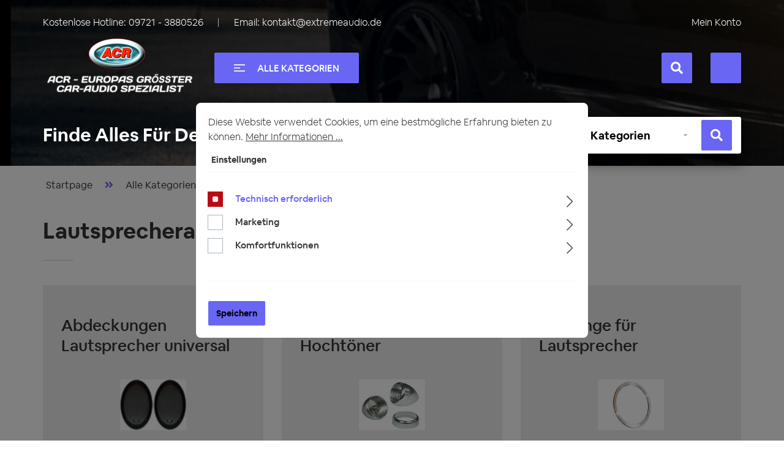

--- FILE ---
content_type: text/html; charset=UTF-8
request_url: https://www.acr-schweinfurt.de/alle-kategorien/zubehoer/lautsprecheradapter-ringe/
body_size: 23017
content:

<!DOCTYPE html>

<html lang="en-GB"
      itemscope="itemscope"
      itemtype="https://schema.org/WebPage">

                            
    <head>
                                    <meta charset="utf-8">
            
                            <meta name="viewport"
                      content="width=device-width, initial-scale=1, shrink-to-fit=no">
            
                            <meta name="author"
                      content="">
                <meta name="robots"
                      content="index,follow">
                <meta name="revisit-after"
                      content="15 days">
                <meta name="keywords"
                      content="">
                <meta name="description"
                      content="">
            
                                                <meta property="og:url"
                          content="https://www.acr-schweinfurt.de/navigation/01615d8c30f24eb6bdd84045e14e3341">
                    <meta property="og:type"
                          content="website">
                    <meta property="og:site_name"
                          content="Extremeaudio">
                    <meta property="og:title"
                          content="Lautsprecheradapter / Ringe">
                    <meta property="og:description"
                          content="">
                    <meta property="og:image"
                          content="https://www.acr-schweinfurt.de/media/e4/50/0a/1606309406/acrlogonew_white.png?ts=1606309406">

                    <meta name="twitter:card"
                          content="summary">
                    <meta name="twitter:site"
                          content="Extremeaudio">
                    <meta name="twitter:title"
                          content="Lautsprecheradapter / Ringe">
                    <meta name="twitter:description"
                          content="">
                    <meta name="twitter:image"
                          content="https://www.acr-schweinfurt.de/media/e4/50/0a/1606309406/acrlogonew_white.png?ts=1606309406">
                            
                            <meta itemprop="copyrightHolder"
                      content="Extremeaudio">
                <meta itemprop="copyrightYear"
                      content="">
                <meta itemprop="isFamilyFriendly"
                      content="false">
                <meta itemprop="image"
                      content="https://www.acr-schweinfurt.de/media/e4/50/0a/1606309406/acrlogonew_white.png?ts=1606309406">
            
                                            <meta name="theme-color"
                      content="#fff">
                            
                                                <link rel="alternate" hreflang="fr-FR" href="https://www.acr-schweinfurt.de/fr/alle-kategorien/accessoires/anneaux-adapter-le-president/">
                                    <link rel="alternate" hreflang="x-default" href="https://www.acr-schweinfurt.de/alle-kategorien/zubehoer/lautsprecheradapter-ringe/">
                                    <link rel="alternate" hreflang="de-DE" href="https://www.acr-schweinfurt.de/alle-kategorien/zubehoer/lautsprecheradapter-ringe/">
                                    <link rel="alternate" hreflang="es-ES" href="https://www.acr-schweinfurt.de/es/alle-kategorien/zubehoer/lautsprecheradapter-ringe/">
                                    <link rel="alternate" hreflang="en-US" href="https://www.acr-schweinfurt.de/en/alle-kategorien/accessories/speaker-adapter-rings/">
                                    <link rel="alternate" hreflang="it-IT" href="https://www.acr-schweinfurt.de/it/alle-kategorien/accessori/speaker-anelli-adattatori/">
                                    
                    <link rel="shortcut icon"
                  href="https://www.acr-schweinfurt.de/media/56/5f/47/1606309430/favicon-acr.png?ts=1606309430">
        
                                <link rel="apple-touch-icon"
                  sizes="180x180"
                  href="https://www.acr-schweinfurt.de/media/56/5f/47/1606309430/favicon-acr.png?ts=1606309430">
                    
                            
                    <title itemprop="name">Lautsprecheradapter / Ringe</title>
        
                                                                        <link rel="stylesheet"
                      href="https://www.acr-schweinfurt.de/theme/6a329acf8d1af2a080298c4317bd6976/css/all.css?1767984583">
                                    
                        <script>
        window.features = {"V6_5_0_0":true,"v6.5.0.0":true,"V6_6_0_0":true,"v6.6.0.0":true,"V6_7_0_0":false,"v6.7.0.0":false,"DISABLE_VUE_COMPAT":false,"disable.vue.compat":false,"ACCESSIBILITY_TWEAKS":false,"accessibility.tweaks":false,"ADMIN_VITE":false,"admin.vite":false};
    </script>
        
                    
                                
            <script>
            window.dataLayer = window.dataLayer || [];
            function gtag() { dataLayer.push(arguments); }

            (() => {
                const analyticsStorageEnabled = document.cookie.split(';').some((item) => item.trim().includes('google-analytics-enabled=1'));
                const adsEnabled = document.cookie.split(';').some((item) => item.trim().includes('google-ads-enabled=1'));

                // Always set a default consent for consent mode v2
                gtag('consent', 'default', {
                    'ad_user_data': adsEnabled ? 'granted' : 'denied',
                    'ad_storage': adsEnabled ? 'granted' : 'denied',
                    'ad_personalization': adsEnabled ? 'granted' : 'denied',
                    'analytics_storage': analyticsStorageEnabled ? 'granted' : 'denied'
                });
            })();
        </script>
            


                            
            
                
                                    <script>
                    window.useDefaultCookieConsent = true;
                </script>
                    
                                <script>
                window.activeNavigationId = '01615d8c30f24eb6bdd84045e14e3341';
                window.router = {
                    'frontend.cart.offcanvas': '/checkout/offcanvas',
                    'frontend.cookie.offcanvas': '/cookie/offcanvas',
                    'frontend.checkout.finish.page': '/checkout/finish',
                    'frontend.checkout.info': '/widgets/checkout/info',
                    'frontend.menu.offcanvas': '/widgets/menu/offcanvas',
                    'frontend.cms.page': '/widgets/cms',
                    'frontend.cms.navigation.page': '/widgets/cms/navigation',
                    'frontend.account.addressbook': '/widgets/account/address-book',
                    'frontend.country.country-data': '/country/country-state-data',
                    'frontend.app-system.generate-token': '/app-system/Placeholder/generate-token',
                    };
                window.salesChannelId = 'f1b04cb264fe48fa8aa81e7234a43641';
            </script>
        
                                <script>
                
                window.breakpoints = {"xs":0,"sm":576,"md":768,"lg":992,"xl":1200,"xxl":1400};
            </script>
        
        
                                    
    
                            <script>
                window.themeAssetsPublicPath = 'https://www.acr-schweinfurt.de/theme/6faa9e8e94c247e99bc5156d6faaa78b/assets/';
            </script>
        
                                                            <script>
                        window.themeJsPublicPath = 'https://www.acr-schweinfurt.de/theme/6a329acf8d1af2a080298c4317bd6976/js/';
                    </script>
                                            <script type="text/javascript" src="https://www.acr-schweinfurt.de/theme/6a329acf8d1af2a080298c4317bd6976/js/storefront/storefront.js?1767984583" defer></script>
                                            <script type="text/javascript" src="https://www.acr-schweinfurt.de/theme/6a329acf8d1af2a080298c4317bd6976/js/mcs-cookie-permission/mcs-cookie-permission.js?1767984583" defer></script>
                                            <script type="text/javascript" src="https://www.acr-schweinfurt.de/theme/6a329acf8d1af2a080298c4317bd6976/js/pickware-dhl/pickware-dhl.js?1767984583" defer></script>
                                            <script type="text/javascript" src="https://www.acr-schweinfurt.de/theme/6a329acf8d1af2a080298c4317bd6976/js/pickware-shipping-bundle/pickware-shipping-bundle.js?1767984583" defer></script>
                                            <script type="text/javascript" src="https://www.acr-schweinfurt.de/theme/6a329acf8d1af2a080298c4317bd6976/js/nimbits-article-p-d-fs-next/nimbits-article-p-d-fs-next.js?1767984583" defer></script>
                                            <script type="text/javascript" src="https://www.acr-schweinfurt.de/theme/6a329acf8d1af2a080298c4317bd6976/js/swag-pay-pal/swag-pay-pal.js?1767984583" defer></script>
                                            <script type="text/javascript" src="https://www.acr-schweinfurt.de/theme/6a329acf8d1af2a080298c4317bd6976/js/extreme-audio-theme/extreme-audio-theme.js?1767984583" defer></script>
                                                        

    
    
        </head>

    <body class="is-ctl-listing is-act-index">

        <script type="text/javascript"
            src="https://www.acr-schweinfurt.de/theme/6faa9e8e94c247e99bc5156d6faaa78b/assets/js/jquery.js?1730472367"></script>
    <script type="text/javascript" src="https://www.acr-schweinfurt.de/theme/6faa9e8e94c247e99bc5156d6faaa78b/assets/js/slick.js?1730472367"></script>
    <script type="text/javascript" src="https://www.acr-schweinfurt.de/theme/6faa9e8e94c247e99bc5156d6faaa78b/assets/js/ion.js?1730472367"></script>

                        
            <noscript class="noscript-main">
            
    <div role="alert"
                  class="alert alert-info alert-has-icon">
                                                                                        <span class="icon icon-info">
                        <svg xmlns="http://www.w3.org/2000/svg" xmlns:xlink="http://www.w3.org/1999/xlink" width="24" height="24" viewBox="0 0 24 24"><defs><path d="M12 7c.5523 0 1 .4477 1 1s-.4477 1-1 1-1-.4477-1-1 .4477-1 1-1zm1 9c0 .5523-.4477 1-1 1s-1-.4477-1-1v-5c0-.5523.4477-1 1-1s1 .4477 1 1v5zm11-4c0 6.6274-5.3726 12-12 12S0 18.6274 0 12 5.3726 0 12 0s12 5.3726 12 12zM12 2C6.4772 2 2 6.4772 2 12s4.4772 10 10 10 10-4.4772 10-10S17.5228 2 12 2z" id="icons-default-info" /></defs><use xlink:href="#icons-default-info" fill="#758CA3" fill-rule="evenodd" /></svg>
        </span>                                                    
                                    
                    <div class="alert-content-container">
                                                    
                                                        <div class="alert-content">                                                    Um unseren Shop in vollem Umfang nutzen zu können, empfehlen wir Ihnen Javascript in Ihrem Browser zu aktivieren.
                                                                </div>                
                                                                </div>
            </div>
        </noscript>
    
    <div class="ex-fixed-top js-ex-fixed-top">
                    <header class="header-main"  style="background-image: url( https://www.acr-schweinfurt.de/theme/6faa9e8e94c247e99bc5156d6faaa78b/assets/images/bg-header.jpg?1730472367)" >
                                    <div class="container">
                        <div class="header-main-content">
                                            <div class="top-bar">
        <div class="row between-xs middle-xs">
            <div class="col-auto">
                                    <div class="ex-top-bar__info-list ex-top-bar__info-list_contacts">
                                                                                                                    <div class="ex-top-bar__info-list-item">
                                    Kostenlose Hotline:
                                    <a href="tel:+49097213880526"
                                       title="09721 - 3880526"
                                       aria-label="Rufen Sie uns an unter +49097213880526">
                                        09721 - 3880526
                                    </a>
                                </div>
                                                    
                                                                                                                    <div class="ex-top-bar__info-list-item">
                                    Email:
                                    <a href="/cdn-cgi/l/email-protection#02696d6c7663697642677a7670676f676377666b6d2c6667" title="kontakt@extremeaudio.de" aria-label="Eine E-Mail an kontakt@extremeaudio.de senden">
                                        <span class="__cf_email__" data-cfemail="aec5c1c0dacfc5daeecbd6dadccbc3cbcfdbcac7c180cacb">[email&#160;protected]</span>
                                    </a>
                                </div>
                                                                        </div>
                            </div>
            
                                                <div id="google_translate_element" class="col-auto">
            </div>
            <script data-cfasync="false" src="/cdn-cgi/scripts/5c5dd728/cloudflare-static/email-decode.min.js"></script><script type="text/javascript">
                function googleTranslateElementInit() {
                    new google.translate.TranslateElement({
                        pageLanguage: 'gb',
                        multilanguagePage: true,
                        gaTrack: true,
                        gaId: 'UA-84922293-1',
                    }, 'google_translate_element');
                }

                // Additional logic
                function setLanguage(language) {
                    if (language) {
                        sessionStorage.setItem('googleTranslateSelectedLanguage', language);
                    }
                }

                function getSavedLanguage() {
                    return sessionStorage.getItem('googleTranslateSelectedLanguage');
                }

                function applySavedLanguage() {
                    const savedLanguage = getSavedLanguage();
                    if (savedLanguage) {
                        // Small delay before applying the language
                        setTimeout(() => {
                            const select = document.querySelector('.goog-te-combo');
                            if (select) {
                                select.value = savedLanguage;
                                select.dispatchEvent(new Event('change'));
                            }
                        }, 1000);
                    }
                }

                function setupLanguageChangeListener() {
                    const select = document.querySelector('.goog-te-combo');
                    if (select) {
                        select.addEventListener('change', function () {
                            setLanguage(select.value);
                        });
                    }
                }

                document.addEventListener('DOMContentLoaded', function () {
                    const observer = new MutationObserver(function (mutations) {
                        mutations.forEach(function (mutation) {
                            if (mutation.type === 'childList') {
                                mutation.addedNodes.forEach(function (node) {
                                    if (node.classList && node.classList.contains('goog-te-gadget')) {
                                        setupLanguageChangeListener();
                                        applySavedLanguage();
                                        observer.disconnect();
                                    }
                                });
                            }
                        });
                    });

                    observer.observe(document.getElementById('google_translate_element'), {
                        childList: true,
                        subtree: true
                    });
                });
            </script>

            <script type="text/javascript" src="//translate.google.com/translate_a/element.js?cb=googleTranslateElementInit"></script>
            
            <nav class="top-bar-nav col-auto">
                <div class="ex-top-bar__info-list">
                    <div class="ex-top-bar__info-list-item">
                                                    <div class="account-menu">
                                                                    <div class="dropdown">
                                                                                    <button class="ex-account-menu"
                                                  type="button"
                                                  id="accountWidget"
                                                  data-account-menu="true"
                                                  data-bs-toggle="dropdown"
                                                  aria-haspopup="true"
                                                  aria-expanded="false"
                                                  aria-label="Mein Konto"
                                                  title="Mein Konto"
                                                  style="background: none; border: none; padding: 0; margin: 0; box-shadow: none;">
                                                Mein Konto
                                            </button>
                                        
                                                                                    <div class="dropdown-menu dropdown-menu-right account-menu-dropdown js-account-menu-dropdown"
                                                 aria-labelledby="accountWidget">
                                                

        
            <div class="offcanvas-header">
                            <button class="btn btn-light offcanvas-close js-offcanvas-close">
                                            <span class="icon icon-x icon-sm">
                        <svg xmlns="http://www.w3.org/2000/svg" xmlns:xlink="http://www.w3.org/1999/xlink" width="24" height="24" viewBox="0 0 24 24"><defs><path d="m10.5858 12-7.293-7.2929c-.3904-.3905-.3904-1.0237 0-1.4142.3906-.3905 1.0238-.3905 1.4143 0L12 10.5858l7.2929-7.293c.3905-.3904 1.0237-.3904 1.4142 0 .3905.3906.3905 1.0238 0 1.4143L13.4142 12l7.293 7.2929c.3904.3905.3904 1.0237 0 1.4142-.3906.3905-1.0238.3905-1.4143 0L12 13.4142l-7.2929 7.293c-.3905.3904-1.0237.3904-1.4142 0-.3905-.3906-.3905-1.0238 0-1.4143L10.5858 12z" id="icons-default-x" /></defs><use xlink:href="#icons-default-x" fill="#758CA3" fill-rule="evenodd" /></svg>
        </span>                    
                                            Menü schließen
                                    </button>
                    </div>
    
            <div class="offcanvas-body">
                <div class="account-menu">
                                    <div class="dropdown-header account-menu-header">
                    Ihr Konto
                </div>
                    
                                    <div class="account-menu-login">
                                            <a href="/account/login"
                           title="Anmelden"
                           class="btn btn-primary account-menu-login-button">
                            Anmelden
                        </a>
                    
                                            <div class="account-menu-register">
                            oder <a href="/account/login"
                                                                            title="Registrieren">registrieren</a>
                        </div>
                                    </div>
                    
                    <div class="account-menu-links">
                    <div class="header-account-menu">
        <div class="card account-menu-inner">
                                        
                                                <div class="list-group list-group-flush account-aside-list-group">
                                                                                    <a href="/account"
                                   title="Übersicht"
                                   class="list-group-item list-group-item-action account-aside-item">
                                    Übersicht
                                </a>
                            
                                                            <a href="/account/profile"
                                   title="Persönliches Profil"
                                   class="list-group-item list-group-item-action account-aside-item">
                                    Persönliches Profil
                                </a>
                            
                                                            <a href="/account/address"
                                   title="Adressen"
                                   class="list-group-item list-group-item-action account-aside-item">
                                    Adressen
                                </a>
                            
                                                            <a href="/account/payment"
                                   title="Zahlungsarten"
                                   class="list-group-item list-group-item-action account-aside-item">
                                    Zahlungsarten
                                </a>
                            
                                                            <a href="/account/order"
                                   title="Bestellungen"
                                   class="list-group-item list-group-item-action account-aside-item">
                                    Bestellungen
                                </a>
                                                                        </div>
                            
                                                </div>
    </div>
            </div>
            </div>
        </div>
                                                </div>
                                                                            </div>
                                                            </div>
                                            </div>
                </div>
            </nav>
        </div>
    </div>
    
            <div class="row align-items-center header-row">
                            <div class="col-12 col-lg-auto header-logo-col">
                        <div class="header-logo-main">
                    <a class="header-logo-main-link"
               href="/"
               title="Zur Startseite gehen">
                                    <picture class="header-logo-picture">
                                                                            
                                                                            
                                                                                    <img src="https://www.acr-schweinfurt.de/media/e4/50/0a/1606309406/acrlogonew_white.png?ts=1606309406"
                                     alt="Zur Startseite gehen"
                                     class="img-fluid header-logo-main-img">
                                                                        </picture>
                            </a>
            </div>
                </div>
            
                <div class="col-12 order-2 col-sm order-sm-1 header-search-col">
        <div class="row">
            <div class="col-sm-auto d-none d-sm-block d-lg-none">
                                                                    <div class="nav-main-toggle">
                                                                            <button
                                            class="btn nav-main-toggle-btn header-actions-btn"
                                            type="button"
                                            data-off-canvas-menu="true"
                                            aria-label="Menü"
                                        >
                                                                                            <span class="icon icon-stack">
                        <svg xmlns="http://www.w3.org/2000/svg" xmlns:xlink="http://www.w3.org/1999/xlink" width="24" height="24" viewBox="0 0 24 24"><defs><path d="M3 13c-.5523 0-1-.4477-1-1s.4477-1 1-1h18c.5523 0 1 .4477 1 1s-.4477 1-1 1H3zm0-7c-.5523 0-1-.4477-1-1s.4477-1 1-1h18c.5523 0 1 .4477 1 1s-.4477 1-1 1H3zm0 14c-.5523 0-1-.4477-1-1s.4477-1 1-1h18c.5523 0 1 .4477 1 1s-.4477 1-1 1H3z" id="icons-default-stack" /></defs><use xlink:href="#icons-default-stack" fill="#758CA3" fill-rule="evenodd" /></svg>
        </span>                                                                                    </button>
                                                                    </div>
                            
                            </div>
            <div class="col-sm-auto d-none d-sm-none d-lg-block">
                <span class="ex-btn ex-btn-categories js-ex-show-categories">
                    <span class="ex-btn-categories__icon" aria-hidden="true">
                        <span class="ex-btn-categories__icon-el"></span>
                    </span>
                    Alle Kategorien
                </span>
            </div>
            <div class="col">
                
    <div class="collapse"
         id="searchCollapse">
        <div class="header-search">
                            <form action="/search"
                      method="get"
                      data-search-widget="true"
                      data-search-widget-options="{&quot;searchWidgetMinChars&quot;:2}"
                      data-url="/suggest?search="
                      class="header-search-form">
                                            <div class="input-group-wrap">
                            <div class="input-group">
                                                                                                    <input type="search"
                                       name="search"
                                       class="form-control header-search-input"
                                       autocomplete="off"
                                       autocapitalize="off"
                                       placeholder="Suchbegriff eingeben ..."
                                       aria-label="Suchbegriff eingeben ..."
                                       value=""
                                >
                            
                                
                                                                    <div class="input-group-append">
                                        <button type="submit"
                                                class="btn header-search-btn"
                                                aria-label="Suchen">
                                            <span class="header-search-icon">
                                                <span class="icon icon-search">
                        <svg xmlns="http://www.w3.org/2000/svg" xmlns:xlink="http://www.w3.org/1999/xlink" width="24" height="24" viewBox="0 0 24 24"><defs><path d="M10.0944 16.3199 4.707 21.707c-.3905.3905-1.0237.3905-1.4142 0-.3905-.3905-.3905-1.0237 0-1.4142L8.68 14.9056C7.6271 13.551 7 11.8487 7 10c0-4.4183 3.5817-8 8-8s8 3.5817 8 8-3.5817 8-8 8c-1.8487 0-3.551-.627-4.9056-1.6801zM15 16c3.3137 0 6-2.6863 6-6s-2.6863-6-6-6-6 2.6863-6 6 2.6863 6 6 6z" id="icons-default-search" /></defs><use xlink:href="#icons-default-search" fill="#758CA3" fill-rule="evenodd" /></svg>
        </span>                                            </span>
                                        </button>
                                    </div>
                                                            </div>
                        </div>
                                    </form>
                    </div>
    </div>
            </div>
        </div>
    </div>

                 <div class="col-12 order-1 col-sm-auto order-sm-2 header-actions-col">
         <div class="row">
                                                          <div class="col d-sm-none">
                                <div class="menu-button">
                                                                            <button
                                            class="btn nav-main-toggle-btn header-actions-btn"
                                            type="button"
                                            data-off-canvas-menu="true"
                                            aria-label="Menü"
                                        >
                                                                                            <span class="icon icon-stack">
                        <svg xmlns="http://www.w3.org/2000/svg" xmlns:xlink="http://www.w3.org/1999/xlink" width="24" height="24" viewBox="0 0 24 24"><use xlink:href="#icons-default-stack" fill="#758CA3" fill-rule="evenodd" /></svg>
        </span>                                                                                    </button>
                                                                    </div>
                            </div>
                        
             
                              <div class="col-auto">
                     <div class="search-toggle">
                         <button class="btn header-actions-btn search-toggle-btn js-search-toggle-btn collapsed"
                                 type="button"
                                 data-bs-toggle="collapse"
                                 data-bs-target="#searchCollapse"
                                 aria-expanded="false"
                                 aria-controls="searchCollapse"
                                 aria-label="Suchen">
                             <i class="fas fa-search"></i>
                             <i class="fas fa-times"></i>
                         </button>
                     </div>
                 </div>
             
             
                              <div class="col-auto account-menu-mob">
                     <div class="account-menu">
                             <div class="dropdown">
                    <button class="btn account-menu-btn header-actions-btn"
                    type="button"
                    id="accountWidget"
                    data-account-menu="true"
                    data-bs-toggle="dropdown"
                    aria-haspopup="true"
                    aria-expanded="false"
                    aria-label="Ihr Konto"
                    title="Ihr Konto">
                <span class="icon icon-avatar">
                        <svg xmlns="http://www.w3.org/2000/svg" xmlns:xlink="http://www.w3.org/1999/xlink" width="24" height="24" viewBox="0 0 24 24"><defs><path d="M12 3C9.7909 3 8 4.7909 8 7c0 2.2091 1.7909 4 4 4 2.2091 0 4-1.7909 4-4 0-2.2091-1.7909-4-4-4zm0-2c3.3137 0 6 2.6863 6 6s-2.6863 6-6 6-6-2.6863-6-6 2.6863-6 6-6zM4 22.099c0 .5523-.4477 1-1 1s-1-.4477-1-1V20c0-2.7614 2.2386-5 5-5h10.0007c2.7614 0 5 2.2386 5 5v2.099c0 .5523-.4477 1-1 1s-1-.4477-1-1V20c0-1.6569-1.3431-3-3-3H7c-1.6569 0-3 1.3431-3 3v2.099z" id="icons-default-avatar" /></defs><use xlink:href="#icons-default-avatar" fill="#758CA3" fill-rule="evenodd" /></svg>
        </span>            </button>
        
                    <div class="dropdown-menu dropdown-menu-end account-menu-dropdown js-account-menu-dropdown"
                 aria-labelledby="accountWidget">
                

        
            <div class="offcanvas-header">
                            <button class="btn btn-light offcanvas-close js-offcanvas-close">
                                            <span class="icon icon-x icon-sm">
                        <svg xmlns="http://www.w3.org/2000/svg" xmlns:xlink="http://www.w3.org/1999/xlink" width="24" height="24" viewBox="0 0 24 24"><use xlink:href="#icons-default-x" fill="#758CA3" fill-rule="evenodd" /></svg>
        </span>                    
                                            Menü schließen
                                    </button>
                    </div>
    
            <div class="offcanvas-body">
                <div class="account-menu">
                                    <div class="dropdown-header account-menu-header">
                    Ihr Konto
                </div>
                    
                                    <div class="account-menu-login">
                                            <a href="/account/login"
                           title="Anmelden"
                           class="btn btn-primary account-menu-login-button">
                            Anmelden
                        </a>
                    
                                            <div class="account-menu-register">
                            oder <a href="/account/login"
                                                                            title="Registrieren">registrieren</a>
                        </div>
                                    </div>
                    
                    <div class="account-menu-links">
                    <div class="header-account-menu">
        <div class="card account-menu-inner">
                                        
                                                <div class="list-group list-group-flush account-aside-list-group">
                                                                                    <a href="/account"
                                   title="Übersicht"
                                   class="list-group-item list-group-item-action account-aside-item">
                                    Übersicht
                                </a>
                            
                                                            <a href="/account/profile"
                                   title="Persönliches Profil"
                                   class="list-group-item list-group-item-action account-aside-item">
                                    Persönliches Profil
                                </a>
                            
                                                            <a href="/account/address"
                                   title="Adressen"
                                   class="list-group-item list-group-item-action account-aside-item">
                                    Adressen
                                </a>
                            
                                                            <a href="/account/payment"
                                   title="Zahlungsarten"
                                   class="list-group-item list-group-item-action account-aside-item">
                                    Zahlungsarten
                                </a>
                            
                                                            <a href="/account/order"
                                   title="Bestellungen"
                                   class="list-group-item list-group-item-action account-aside-item">
                                    Bestellungen
                                </a>
                                                                        </div>
                            
                                                </div>
    </div>
            </div>
            </div>
        </div>
                </div>
            </div>
                     </div>
                 </div>
             
                                                          <div class="col-auto">
                                <div
                                    class="header-cart"
                                    data-off-canvas-cart="true"
                                >
                                    <a class="btn header-cart-btn header-actions-btn"
                                       href="/checkout/cart"
                                       data-cart-widget="true"
                                       title="Warenkorb"
                                       aria-label="Warenkorb">
                                            <span class="header-cart-icon">
        <i class="fas fa-shopping-cart"></i>
    </span>
                                        </a>
                                </div>
                            </div>
                        
                      </div>
     </div>
         </div>
                            </div>
                        
                                                                                    <div class="header-productfinder-content">
                                            
        
    <div class="ex-search-products minimal" id="ea-theme-app">
                    <div class="ex-title align-center">
                Finde Alles Für Dein Auto!
            </div>
        
                                            
            <script>
                window.eaFinder = {
                    'maxLevels': '1'
                }
            </script>

            <form @submit.prevent="onFinderFormSubmit" id="ea-finder-form" ref="ea_finder_form"
                  data-action="/finder" method="GET">
                <div class="ex-search-products__form">
                    <div class="ex-search-products__form-ic ex-hidden-xs">
                        <img src="https://www.acr-schweinfurt.de/theme/6faa9e8e94c247e99bc5156d6faaa78b/assets/images/automotive.png?1730472367"
                             alt=""
                             aria-hidden="true"
                             loading="lazy">
                    </div>

                    <div class="ex-search-products__form-inner">
                                                                            <div class="ex-form-group">
                                <div class="ex-form-group__select">
                                    <label for="vehicleSelect" class="sr-only">
                                        Fahrzeug auswählen
                                    </label>

                                    <select @change="onFinderSelectChange($event, 1)"
                                            ref="eaFinderSelects.1"
                                            id="vehicleSelect"
                                            class="custom-select minimal js-ea-finder-selects">
                                        <option value="" selected
                                                disabled>Fahrzeug
                                        </option>

                                                                                    <option v-if="checkFinderOption('3aba6adc29b9421985bca5cde4e9f493', 0)"
                                                    data-ea-finder-assign=""
                                                    value="b3be373f441d431c92ab33b372079201">Wohnmobil / Camper / Kastenwagen
                                            </option>
                                                                                    <option v-if="checkFinderOption('3aba6adc29b9421985bca5cde4e9f493', 0)"
                                                    data-ea-finder-assign=""
                                                    value="f0be1b6404bf40388e66a3d04d1b3d6e">Acura
                                            </option>
                                                                                    <option v-if="checkFinderOption('3aba6adc29b9421985bca5cde4e9f493', 0)"
                                                    data-ea-finder-assign=""
                                                    value="cb2e64ff5f494cfbaf7a839200bdb247">Alfa Romeo
                                            </option>
                                                                                    <option v-if="checkFinderOption('3aba6adc29b9421985bca5cde4e9f493', 0)"
                                                    data-ea-finder-assign=""
                                                    value="db67c3433bd647f1a0f5a7bdc4ef0252">Audi
                                            </option>
                                                                                    <option v-if="checkFinderOption('3aba6adc29b9421985bca5cde4e9f493', 0)"
                                                    data-ea-finder-assign=""
                                                    value="37cd0247fc5f40e5b4784d9be4fbf091">BMW
                                            </option>
                                                                                    <option v-if="checkFinderOption('3aba6adc29b9421985bca5cde4e9f493', 0)"
                                                    data-ea-finder-assign=""
                                                    value="a6a47bf1ea5b43f8af0e597983c69e26">BUICK
                                            </option>
                                                                                    <option v-if="checkFinderOption('3aba6adc29b9421985bca5cde4e9f493', 0)"
                                                    data-ea-finder-assign=""
                                                    value="16e0025dded946dab47be8aa62887b59">CADILLAC
                                            </option>
                                                                                    <option v-if="checkFinderOption('3aba6adc29b9421985bca5cde4e9f493', 0)"
                                                    data-ea-finder-assign=""
                                                    value="5aa9db26c75c43868cbd4e77ce8337d6">Chevrolet
                                            </option>
                                                                                    <option v-if="checkFinderOption('3aba6adc29b9421985bca5cde4e9f493', 0)"
                                                    data-ea-finder-assign=""
                                                    value="751aabadbde046a89b3ed2b0fca3df86">Chrysler
                                            </option>
                                                                                    <option v-if="checkFinderOption('3aba6adc29b9421985bca5cde4e9f493', 0)"
                                                    data-ea-finder-assign=""
                                                    value="5694ab4f08cf4956b8b1a58476e65b9c">Citroen
                                            </option>
                                                                                    <option v-if="checkFinderOption('3aba6adc29b9421985bca5cde4e9f493', 0)"
                                                    data-ea-finder-assign=""
                                                    value="5449edd075104d448a1af4b9d24fcb45">Corvette
                                            </option>
                                                                                    <option v-if="checkFinderOption('3aba6adc29b9421985bca5cde4e9f493', 0)"
                                                    data-ea-finder-assign=""
                                                    value="6a46072af7ed4029832c6f70b85b2281">Dacia
                                            </option>
                                                                                    <option v-if="checkFinderOption('3aba6adc29b9421985bca5cde4e9f493', 0)"
                                                    data-ea-finder-assign=""
                                                    value="de7d42613ad7461697e4565d1cbef6b1">Daewoo
                                            </option>
                                                                                    <option v-if="checkFinderOption('3aba6adc29b9421985bca5cde4e9f493', 0)"
                                                    data-ea-finder-assign=""
                                                    value="308ccba165a44e1aaed414c2c34ea43b">Daihatsu
                                            </option>
                                                                                    <option v-if="checkFinderOption('3aba6adc29b9421985bca5cde4e9f493', 0)"
                                                    data-ea-finder-assign=""
                                                    value="3b4ead958d314dc58b4f070e518d533d">DAF
                                            </option>
                                                                                    <option v-if="checkFinderOption('3aba6adc29b9421985bca5cde4e9f493', 0)"
                                                    data-ea-finder-assign=""
                                                    value="099d03a14c2649d794b1e443d2a303c6">Dogde
                                            </option>
                                                                                    <option v-if="checkFinderOption('3aba6adc29b9421985bca5cde4e9f493', 0)"
                                                    data-ea-finder-assign=""
                                                    value="dce330cdbc7342159e7df6e2e4add0e9">Doorboards Wohnmobil / Transporter
                                            </option>
                                                                                    <option v-if="checkFinderOption('3aba6adc29b9421985bca5cde4e9f493', 0)"
                                                    data-ea-finder-assign=""
                                                    value="d09fead9b9674e16a8c827606cff66a6">Fiat
                                            </option>
                                                                                    <option v-if="checkFinderOption('3aba6adc29b9421985bca5cde4e9f493', 0)"
                                                    data-ea-finder-assign=""
                                                    value="7c627a19aeb141f7b96ecf55df26f8c5">Ford
                                            </option>
                                                                                    <option v-if="checkFinderOption('3aba6adc29b9421985bca5cde4e9f493', 0)"
                                                    data-ea-finder-assign=""
                                                    value="297619fd6cbf46a48888f4e10ba8fcb4">GM
                                            </option>
                                                                                    <option v-if="checkFinderOption('3aba6adc29b9421985bca5cde4e9f493', 0)"
                                                    data-ea-finder-assign=""
                                                    value="c1347178f9ce4f93a4bf0b730c33d13e">General Motors USA Modelle
                                            </option>
                                                                                    <option v-if="checkFinderOption('3aba6adc29b9421985bca5cde4e9f493', 0)"
                                                    data-ea-finder-assign=""
                                                    value="6ccf7f819e194cd4a724be9bd9c19aab">Honda
                                            </option>
                                                                                    <option v-if="checkFinderOption('3aba6adc29b9421985bca5cde4e9f493', 0)"
                                                    data-ea-finder-assign=""
                                                    value="53afdc5c1a1b459ab5a685f6131fa9ff">Hummer
                                            </option>
                                                                                    <option v-if="checkFinderOption('3aba6adc29b9421985bca5cde4e9f493', 0)"
                                                    data-ea-finder-assign=""
                                                    value="abe5ea599e8443a89d3b0cee8a38ded3">Hyundai
                                            </option>
                                                                                    <option v-if="checkFinderOption('3aba6adc29b9421985bca5cde4e9f493', 0)"
                                                    data-ea-finder-assign=""
                                                    value="33360649ed024b8496f4ef391ee9fa41">Infinity
                                            </option>
                                                                                    <option v-if="checkFinderOption('3aba6adc29b9421985bca5cde4e9f493', 0)"
                                                    data-ea-finder-assign=""
                                                    value="c43542f1d9474baaa4b1f1a1fa36dc61">Isuzu
                                            </option>
                                                                                    <option v-if="checkFinderOption('3aba6adc29b9421985bca5cde4e9f493', 0)"
                                                    data-ea-finder-assign=""
                                                    value="85514a4c99df43adb593e6d54ec4ae9d">Iveco
                                            </option>
                                                                                    <option v-if="checkFinderOption('3aba6adc29b9421985bca5cde4e9f493', 0)"
                                                    data-ea-finder-assign=""
                                                    value="1427c34d62ac4d518fafa919546f92aa">Jaguar
                                            </option>
                                                                                    <option v-if="checkFinderOption('3aba6adc29b9421985bca5cde4e9f493', 0)"
                                                    data-ea-finder-assign=""
                                                    value="f5887568a8bf47479cc37bacb0cc0177">Jeep
                                            </option>
                                                                                    <option v-if="checkFinderOption('3aba6adc29b9421985bca5cde4e9f493', 0)"
                                                    data-ea-finder-assign=""
                                                    value="c68cbfaceadc4db0add3148cf31cceb9">Kia
                                            </option>
                                                                                    <option v-if="checkFinderOption('3aba6adc29b9421985bca5cde4e9f493', 0)"
                                                    data-ea-finder-assign=""
                                                    value="e3fba59e9150416ebce07a047ad02bfa">Lancia
                                            </option>
                                                                                    <option v-if="checkFinderOption('3aba6adc29b9421985bca5cde4e9f493', 0)"
                                                    data-ea-finder-assign=""
                                                    value="706bdcd5eac447a9a8dd372dd86a407e">Land Rover
                                            </option>
                                                                                    <option v-if="checkFinderOption('3aba6adc29b9421985bca5cde4e9f493', 0)"
                                                    data-ea-finder-assign=""
                                                    value="6230284689f94295b6a8af9332a390ea">Lexus
                                            </option>
                                                                                    <option v-if="checkFinderOption('3aba6adc29b9421985bca5cde4e9f493', 0)"
                                                    data-ea-finder-assign=""
                                                    value="bc94175827694c888f9ee68c0b6cce51">MAN
                                            </option>
                                                                                    <option v-if="checkFinderOption('3aba6adc29b9421985bca5cde4e9f493', 0)"
                                                    data-ea-finder-assign=""
                                                    value="e65f806734a9471b817eea47dc13a142">Mazda
                                            </option>
                                                                                    <option v-if="checkFinderOption('3aba6adc29b9421985bca5cde4e9f493', 0)"
                                                    data-ea-finder-assign=""
                                                    value="57b43e63e0264b75828ee76586e1d3f3">Mercedes Benz
                                            </option>
                                                                                    <option v-if="checkFinderOption('3aba6adc29b9421985bca5cde4e9f493', 0)"
                                                    data-ea-finder-assign=""
                                                    value="61faff9cc8aa4163babe90508883592a">Mini
                                            </option>
                                                                                    <option v-if="checkFinderOption('3aba6adc29b9421985bca5cde4e9f493', 0)"
                                                    data-ea-finder-assign=""
                                                    value="26e0caebd5b74e6b886617954bd8f527">Mitsubishi
                                            </option>
                                                                                    <option v-if="checkFinderOption('3aba6adc29b9421985bca5cde4e9f493', 0)"
                                                    data-ea-finder-assign=""
                                                    value="fe394eb12fe442239042a823e9dac1fc">Nissan
                                            </option>
                                                                                    <option v-if="checkFinderOption('3aba6adc29b9421985bca5cde4e9f493', 0)"
                                                    data-ea-finder-assign=""
                                                    value="d6016f02bdc14b8688c26895b14b669b">OLDSMOBILE
                                            </option>
                                                                                    <option v-if="checkFinderOption('3aba6adc29b9421985bca5cde4e9f493', 0)"
                                                    data-ea-finder-assign=""
                                                    value="cd4dab7c6eb04d44bfbf57c82478db70">Opel
                                            </option>
                                                                                    <option v-if="checkFinderOption('3aba6adc29b9421985bca5cde4e9f493', 0)"
                                                    data-ea-finder-assign=""
                                                    value="91256f76bee2486e95ea955a0447fd5b">Peugeot
                                            </option>
                                                                                    <option v-if="checkFinderOption('3aba6adc29b9421985bca5cde4e9f493', 0)"
                                                    data-ea-finder-assign=""
                                                    value="bf1a4e0248d34f7ca5f732a83e668610">PONTIAC
                                            </option>
                                                                                    <option v-if="checkFinderOption('3aba6adc29b9421985bca5cde4e9f493', 0)"
                                                    data-ea-finder-assign=""
                                                    value="8a292a24cf164432a451b79f633ec3f3">Porsche
                                            </option>
                                                                                    <option v-if="checkFinderOption('3aba6adc29b9421985bca5cde4e9f493', 0)"
                                                    data-ea-finder-assign=""
                                                    value="f4beb07903324a7097fa0b95286fada7">Proton
                                            </option>
                                                                                    <option v-if="checkFinderOption('3aba6adc29b9421985bca5cde4e9f493', 0)"
                                                    data-ea-finder-assign=""
                                                    value="d702568bc0af45e686a8bb6348f3a888">Renault
                                            </option>
                                                                                    <option v-if="checkFinderOption('3aba6adc29b9421985bca5cde4e9f493', 0)"
                                                    data-ea-finder-assign=""
                                                    value="de171be4140e40888e30ed0746dd09cf">Rover
                                            </option>
                                                                                    <option v-if="checkFinderOption('3aba6adc29b9421985bca5cde4e9f493', 0)"
                                                    data-ea-finder-assign=""
                                                    value="dd407adfe3604387af6aa1da6e577cf1">SAAB
                                            </option>
                                                                                    <option v-if="checkFinderOption('3aba6adc29b9421985bca5cde4e9f493', 0)"
                                                    data-ea-finder-assign=""
                                                    value="09e1c8358ce04eb585231d309bd74aac">SATURN
                                            </option>
                                                                                    <option v-if="checkFinderOption('3aba6adc29b9421985bca5cde4e9f493', 0)"
                                                    data-ea-finder-assign=""
                                                    value="06c8afe46a20424cb60e23de76fa8f18">Scania
                                            </option>
                                                                                    <option v-if="checkFinderOption('3aba6adc29b9421985bca5cde4e9f493', 0)"
                                                    data-ea-finder-assign=""
                                                    value="0ebd756e95ff42b5aef4ae9e098ba202">Seat
                                            </option>
                                                                                    <option v-if="checkFinderOption('3aba6adc29b9421985bca5cde4e9f493', 0)"
                                                    data-ea-finder-assign=""
                                                    value="8911dd7b0351471c80cae8448e72581e">Skoda
                                            </option>
                                                                                    <option v-if="checkFinderOption('3aba6adc29b9421985bca5cde4e9f493', 0)"
                                                    data-ea-finder-assign=""
                                                    value="7997a57baba14be68097826d0489773a">Smart
                                            </option>
                                                                                    <option v-if="checkFinderOption('3aba6adc29b9421985bca5cde4e9f493', 0)"
                                                    data-ea-finder-assign=""
                                                    value="f61d9c75b631490e8a2eabd5b6a834b2">SSangYong
                                            </option>
                                                                                    <option v-if="checkFinderOption('3aba6adc29b9421985bca5cde4e9f493', 0)"
                                                    data-ea-finder-assign=""
                                                    value="ca1419d3951046e1a47b3161d71b74df">Subaru
                                            </option>
                                                                                    <option v-if="checkFinderOption('3aba6adc29b9421985bca5cde4e9f493', 0)"
                                                    data-ea-finder-assign=""
                                                    value="1f2a087c2c3b4ddc867eddd59ee5cd37">Suzuki
                                            </option>
                                                                                    <option v-if="checkFinderOption('3aba6adc29b9421985bca5cde4e9f493', 0)"
                                                    data-ea-finder-assign=""
                                                    value="868e65d425484fdcbec7cb8905e8b95c">Tata Motors
                                            </option>
                                                                                    <option v-if="checkFinderOption('3aba6adc29b9421985bca5cde4e9f493', 0)"
                                                    data-ea-finder-assign=""
                                                    value="0355993748a548b8a2be11442ecd4698">Toyota
                                            </option>
                                                                                    <option v-if="checkFinderOption('3aba6adc29b9421985bca5cde4e9f493', 0)"
                                                    data-ea-finder-assign=""
                                                    value="68762aaaaaa8442db83d76a7afd59f58">Volvo
                                            </option>
                                                                                    <option v-if="checkFinderOption('3aba6adc29b9421985bca5cde4e9f493', 0)"
                                                    data-ea-finder-assign=""
                                                    value="4223e6ad122c4d3d8f588c483cff7edb">VW
                                            </option>
                                                                                    <option v-if="checkFinderOption('3aba6adc29b9421985bca5cde4e9f493', 0)"
                                                    data-ea-finder-assign=""
                                                    value="0502b8f3e30f4459916555cfed9cdb0e">VW Volkswagen
                                            </option>
                                                                            </select>
                                </div>
                            </div>
                                                    
                                                    <div class="ex-form-group">
                                <div class="ex-form-group__select">
                                    <label for="categorySelect" class="sr-only">
                                        Kategorie auswählen
                                    </label>

                                    <select ref="eaFinderSelectsCategory"
                                            id="categorySelect"
                                            class="custom-select minimal js-eaFinderSelectsCategory">
                                        <option value="" selected
                                                disabled>Alle Kategorien
                                        </option>

                                                                                    <option value="c7d293a915cb498191cfd9578a96a148">Multimedia</option>
                                                                                    <option value="0968e7e246ce49bf94d15bfcbf308466">Testsieger</option>
                                                                                    <option value="30135a77073d4e3abaa5e7746c45c674">SONDERPOSTEN</option>
                                                                                    <option value="57a23809b8a649d8aa82f6aaf8c56e7a">Subwoofer</option>
                                                                                    <option value="61d33f4f186948b7a251e854eb6e28b2">Alarmanlagen &amp;  Wegfahrsperre</option>
                                                                                    <option value="8b493af4f4f6431ca828528ccbc34e62">Lautsprecher</option>
                                                                                    <option value="914f04233b9e48dabde88a4d0d32a7c2">Powercaps</option>
                                                                                    <option value="9df1ae22f781487bbd97a95fbc372508">Verstärker &amp; DSP </option>
                                                                                    <option value="aeefe8e11d9f424dacb89c1f0cb408ca">Zubehör</option>
                                                                                    <option value="cae20d4674d84e608148ab707aa48449">Autoradios</option>
                                                                                    <option value="f1c8a0a4a7144cb7a3b1e03cbef7bcd2">Navigation</option>
                                                                                    <option value="f40b115c4880447791fbab23254df4c5">Pakete</option>
                                                                            </select>
                                </div>
                            </div>
                                            </div>
                    <button class="ex-btn"
                            aria-label="Suchen"
                    >
                        <i class="fas fa-search"></i>
                    </button>
                </div>
            </form>
            </div>

                                </div>
                                                                        </div>
                            </header>
        
                    <div class="nav-main">
                                                    
    <div class="main-navigation"
         id="mainNavigation"
         data-flyout-menu="true">
        <div class="container">
                                                <nav class="nav main-navigation-menu"
                         itemscope="itemscope"
                         itemtype="http://schema.org/SiteNavigationElement">

                                                    
                                                                                                                            
                                                                                                            <a class="nav-link main-navigation-link"
                                           href="https://www.acr-schweinfurt.de/alle-kategorien/multimedia/"
                                           itemprop="url"
                                           data-flyout-menu-trigger="c7d293a915cb498191cfd9578a96a148"                                                                                      title="Multimedia">
                                            <div class="main-navigation-link-text">
                                                <span itemprop="name">Multimedia</span>
                                            </div>
                                        </a>
                                                                                                                                                                                                
                                                                                                            <a class="nav-link main-navigation-link"
                                           href="https://www.acr-schweinfurt.de/alle-kategorien/testsieger/"
                                           itemprop="url"
                                           data-flyout-menu-trigger="0968e7e246ce49bf94d15bfcbf308466"                                                                                      title="Testsieger">
                                            <div class="main-navigation-link-text">
                                                <span itemprop="name">Testsieger</span>
                                            </div>
                                        </a>
                                                                                                                                                                                                
                                                                                                            <a class="nav-link main-navigation-link"
                                           href="https://www.acr-schweinfurt.de/alle-kategorien/sonderposten/"
                                           itemprop="url"
                                           data-flyout-menu-trigger="30135a77073d4e3abaa5e7746c45c674"                                                                                      title="SONDERPOSTEN">
                                            <div class="main-navigation-link-text">
                                                <span itemprop="name">SONDERPOSTEN</span>
                                            </div>
                                        </a>
                                                                                                                                                                                                
                                                                                                            <a class="nav-link main-navigation-link"
                                           href="https://www.acr-schweinfurt.de/alle-kategorien/subwoofer/"
                                           itemprop="url"
                                           data-flyout-menu-trigger="57a23809b8a649d8aa82f6aaf8c56e7a"                                                                                      title="Subwoofer">
                                            <div class="main-navigation-link-text">
                                                <span itemprop="name">Subwoofer</span>
                                            </div>
                                        </a>
                                                                                                                                                                                                
                                                                                                            <a class="nav-link main-navigation-link"
                                           href="https://www.acr-schweinfurt.de/alle-kategorien/alarmanlagen-wegfahrsperre/"
                                           itemprop="url"
                                           data-flyout-menu-trigger="61d33f4f186948b7a251e854eb6e28b2"                                                                                      title="Alarmanlagen &amp;  Wegfahrsperre">
                                            <div class="main-navigation-link-text">
                                                <span itemprop="name">Alarmanlagen &amp;  Wegfahrsperre</span>
                                            </div>
                                        </a>
                                                                                                                                                                                                
                                                                                                            <a class="nav-link main-navigation-link"
                                           href="https://www.acr-schweinfurt.de/alle-kategorien/lautsprecher/"
                                           itemprop="url"
                                           data-flyout-menu-trigger="8b493af4f4f6431ca828528ccbc34e62"                                                                                      title="Lautsprecher">
                                            <div class="main-navigation-link-text">
                                                <span itemprop="name">Lautsprecher</span>
                                            </div>
                                        </a>
                                                                                                                                                                                                
                                                                                                            <a class="nav-link main-navigation-link"
                                           href="https://www.acr-schweinfurt.de/alle-kategorien/powercaps/"
                                           itemprop="url"
                                           data-flyout-menu-trigger="914f04233b9e48dabde88a4d0d32a7c2"                                                                                      title="Powercaps">
                                            <div class="main-navigation-link-text">
                                                <span itemprop="name">Powercaps</span>
                                            </div>
                                        </a>
                                                                                                                                                                                                
                                                                                                            <a class="nav-link main-navigation-link"
                                           href="https://www.acr-schweinfurt.de/alle-kategorien/verstaerker-dsp/"
                                           itemprop="url"
                                           data-flyout-menu-trigger="9df1ae22f781487bbd97a95fbc372508"                                                                                      title="Verstärker &amp; DSP ">
                                            <div class="main-navigation-link-text">
                                                <span itemprop="name">Verstärker &amp; DSP </span>
                                            </div>
                                        </a>
                                                                                                                                                                                                
                                                                                                            <a class="nav-link main-navigation-link active"
                                           href="https://www.acr-schweinfurt.de/alle-kategorien/zubehoer/"
                                           itemprop="url"
                                           data-flyout-menu-trigger="aeefe8e11d9f424dacb89c1f0cb408ca"                                                                                      title="Zubehör">
                                            <div class="main-navigation-link-text">
                                                <span itemprop="name">Zubehör</span>
                                            </div>
                                        </a>
                                                                                                                                                                                                
                                                                                                            <a class="nav-link main-navigation-link"
                                           href="https://www.acr-schweinfurt.de/alle-kategorien/autoradios/"
                                           itemprop="url"
                                           data-flyout-menu-trigger="cae20d4674d84e608148ab707aa48449"                                                                                      title="Autoradios">
                                            <div class="main-navigation-link-text">
                                                <span itemprop="name">Autoradios</span>
                                            </div>
                                        </a>
                                                                                                                                                                                                
                                                                                                            <a class="nav-link main-navigation-link"
                                           href="https://www.acr-schweinfurt.de/alle-kategorien/navigation/"
                                           itemprop="url"
                                           data-flyout-menu-trigger="f1c8a0a4a7144cb7a3b1e03cbef7bcd2"                                                                                      title="Navigation">
                                            <div class="main-navigation-link-text">
                                                <span itemprop="name">Navigation</span>
                                            </div>
                                        </a>
                                                                                                                                                                                                
                                                                                                            <a class="nav-link main-navigation-link"
                                           href="https://www.acr-schweinfurt.de/alle-kategorien/pakete/"
                                           itemprop="url"
                                                                                                                                 title="Pakete">
                                            <div class="main-navigation-link-text">
                                                <span itemprop="name">Pakete</span>
                                            </div>
                                        </a>
                                                                                                                                            </nav>
                            
                                                                                                                                                                                                                                                                                                                                                                                                                                                                                                                                                                                                                                                                                                                                                                                                                                                                                                                                                                                                
                                                            <div class="navigation-flyouts">
                                                                                                                                                                                    <div class="navigation-flyout"
                                                 data-flyout-menu-id="c7d293a915cb498191cfd9578a96a148">
                                                                                                            
    
        <div class="navigation-flyout-content">
                    <div class="navigation-flyout-categories">
                                        
                    
    
    <div class="row navigation-flyout-categories is-level-0">
                                            
                            <div class="col-3 navigation-flyout-col">
                                                                        <a class="nav-item nav-link navigation-flyout-link is-level-0"
                               href="https://www.acr-schweinfurt.de/alle-kategorien/multimedia/multimedia-zubehoer-wohnmobile-reisemobil-camper/"
                               itemprop="url"
                                                              title="Multimedia Zubehör Wohnmobile, Reisemobil, Camper">
                                <span itemprop="name">Multimedia Zubehör Wohnmobile, Reisemobil, Camper</span>
                            </a>
                                            
                                                                            
        
    
    <div class="navigation-flyout-categories is-level-1">
            </div>
                                                            </div>
                                                        
                            <div class="col-3 navigation-flyout-col">
                                                                        <a class="nav-item nav-link navigation-flyout-link is-level-0"
                               href="https://www.acr-schweinfurt.de/alle-kategorien/multimedia/dvd-player/"
                               itemprop="url"
                                                              title="DVD Player">
                                <span itemprop="name">DVD Player</span>
                            </a>
                                            
                                                                            
        
    
    <div class="navigation-flyout-categories is-level-1">
            </div>
                                                            </div>
                                                        
                            <div class="col-3 navigation-flyout-col">
                                                                        <a class="nav-item nav-link navigation-flyout-link is-level-0"
                               href="https://www.acr-schweinfurt.de/alle-kategorien/multimedia/decken-monitore/"
                               itemprop="url"
                                                              title="Decken Monitore">
                                <span itemprop="name">Decken Monitore</span>
                            </a>
                                            
                                                                            
        
    
    <div class="navigation-flyout-categories is-level-1">
            </div>
                                                            </div>
                                                        
                            <div class="col-3 navigation-flyout-col">
                                                                        <a class="nav-item nav-link navigation-flyout-link is-level-0"
                               href="https://www.acr-schweinfurt.de/alle-kategorien/multimedia/tft-monitore/"
                               itemprop="url"
                                                              title="TFT Monitore">
                                <span itemprop="name">TFT Monitore</span>
                            </a>
                                            
                                                                            
        
    
    <div class="navigation-flyout-categories is-level-1">
            </div>
                                                            </div>
                                                        
                            <div class="col-3 navigation-flyout-col">
                                                                        <a class="nav-item nav-link navigation-flyout-link is-level-0"
                               href="https://www.acr-schweinfurt.de/alle-kategorien/multimedia/din-monitore-2-din-dvd-moniceiver/"
                               itemprop="url"
                                                              title="DIN Monitore / 2-DIN DVD Moniceiver">
                                <span itemprop="name">DIN Monitore / 2-DIN DVD Moniceiver</span>
                            </a>
                                            
                                                                            
        
    
    <div class="navigation-flyout-categories is-level-1">
            </div>
                                                            </div>
                                                        
                            <div class="col-3 navigation-flyout-col">
                                                                        <a class="nav-item nav-link navigation-flyout-link is-level-0"
                               href="https://www.acr-schweinfurt.de/alle-kategorien/multimedia/multimedia-zubehoer/"
                               itemprop="url"
                                                              title="Multimedia Zubehör">
                                <span itemprop="name">Multimedia Zubehör</span>
                            </a>
                                            
                                                                            
        
    
    <div class="navigation-flyout-categories is-level-1">
                                            
                            <div class="navigation-flyout-col">
                                                                        <a class="nav-item nav-link navigation-flyout-link is-level-1"
                               href="https://www.acr-schweinfurt.de/alle-kategorien/multimedia/multimedia-zubehoer/monitor-kopfstuetzen-halterung/"
                               itemprop="url"
                                                              title="Monitor / Kopfstützen Halterung">
                                <span itemprop="name">Monitor / Kopfstützen Halterung</span>
                            </a>
                                            
                                                                            
        
    
    <div class="navigation-flyout-categories is-level-2">
            </div>
                                                            </div>
                                                        
                            <div class="navigation-flyout-col">
                                                                        <a class="nav-item nav-link navigation-flyout-link is-level-1"
                               href="https://www.acr-schweinfurt.de/alle-kategorien/multimedia/multimedia-zubehoer/videoverteiler-videosplitter/"
                               itemprop="url"
                                                              title="Videoverteiler / Videosplitter">
                                <span itemprop="name">Videoverteiler / Videosplitter</span>
                            </a>
                                            
                                                                            
        
    
    <div class="navigation-flyout-categories is-level-2">
            </div>
                                                            </div>
                                                        
                            <div class="navigation-flyout-col">
                                                                        <a class="nav-item nav-link navigation-flyout-link is-level-1"
                               href="https://www.acr-schweinfurt.de/alle-kategorien/multimedia/multimedia-zubehoer/interfaces-u-freischaltmodule-tv-u-kamera-fahrzeugspezifisch/"
                               itemprop="url"
                                                              title="Interfaces u Freischaltmodule TV u Kamera fahrzeugspezifisch">
                                <span itemprop="name">Interfaces u Freischaltmodule TV u Kamera fahrzeugspezifisch</span>
                            </a>
                                            
                                                                            
        
    
    <div class="navigation-flyout-categories is-level-2">
            </div>
                                                            </div>
                                                        
                            <div class="navigation-flyout-col">
                                                                        <a class="nav-item nav-link navigation-flyout-link is-level-1"
                               href="https://www.acr-schweinfurt.de/alle-kategorien/multimedia/multimedia-zubehoer/monitor-halter-universal/"
                               itemprop="url"
                                                              title="Monitor Halter Universal">
                                <span itemprop="name">Monitor Halter Universal</span>
                            </a>
                                            
                                                                            
        
    
    <div class="navigation-flyout-categories is-level-2">
            </div>
                                                            </div>
                                                        
                            <div class="navigation-flyout-col">
                                                                        <a class="nav-item nav-link navigation-flyout-link is-level-1"
                               href="https://www.acr-schweinfurt.de/alle-kategorien/multimedia/multimedia-zubehoer/sonstige/"
                               itemprop="url"
                                                              title="Sonstige">
                                <span itemprop="name">Sonstige</span>
                            </a>
                                            
                                                                            
        
    
    <div class="navigation-flyout-categories is-level-2">
            </div>
                                                            </div>
                                                        
                            <div class="navigation-flyout-col">
                                                                        <a class="nav-item nav-link navigation-flyout-link is-level-1"
                               href="https://www.acr-schweinfurt.de/alle-kategorien/multimedia/multimedia-zubehoer/klebeplatte/"
                               itemprop="url"
                                                              title="Klebeplatte">
                                <span itemprop="name">Klebeplatte</span>
                            </a>
                                            
                                                                            
        
    
    <div class="navigation-flyout-categories is-level-2">
            </div>
                                                            </div>
                                                        
                            <div class="navigation-flyout-col">
                                                                        <a class="nav-item nav-link navigation-flyout-link is-level-1"
                               href="https://www.acr-schweinfurt.de/alle-kategorien/multimedia/multimedia-zubehoer/sonstige-halter/"
                               itemprop="url"
                                                              title="Sonstige Halter">
                                <span itemprop="name">Sonstige Halter</span>
                            </a>
                                            
                                                                            
        
    
    <div class="navigation-flyout-categories is-level-2">
            </div>
                                                            </div>
                                                        
                            <div class="navigation-flyout-col">
                                                                        <a class="nav-item nav-link navigation-flyout-link is-level-1"
                               href="https://www.acr-schweinfurt.de/alle-kategorien/multimedia/multimedia-zubehoer/av-kabel-fuer-monitore/"
                               itemprop="url"
                                                              title="AV Kabel für Monitore">
                                <span itemprop="name">AV Kabel für Monitore</span>
                            </a>
                                            
                                                                            
        
    
    <div class="navigation-flyout-categories is-level-2">
            </div>
                                                            </div>
                        </div>
                                                            </div>
                                                        
                            <div class="col-3 navigation-flyout-col">
                                                                        <a class="nav-item nav-link navigation-flyout-link is-level-0"
                               href="https://www.acr-schweinfurt.de/alle-kategorien/multimedia/kopfhoerer/"
                               itemprop="url"
                                                              title="Kopfhörer">
                                <span itemprop="name">Kopfhörer</span>
                            </a>
                                            
                                                                            
        
    
    <div class="navigation-flyout-categories is-level-1">
            </div>
                                                            </div>
                                                        
                            <div class="col-3 navigation-flyout-col">
                                                                        <a class="nav-item nav-link navigation-flyout-link is-level-0"
                               href="https://www.acr-schweinfurt.de/alle-kategorien/multimedia/dvb-t-tuner/"
                               itemprop="url"
                                                              title="DVB-T Tuner">
                                <span itemprop="name">DVB-T Tuner</span>
                            </a>
                                            
                                                                            
        
    
    <div class="navigation-flyout-categories is-level-1">
            </div>
                                                            </div>
                                                        
                            <div class="col-3 navigation-flyout-col">
                                                                        <a class="nav-item nav-link navigation-flyout-link is-level-0"
                               href="https://www.acr-schweinfurt.de/alle-kategorien/multimedia/rueckfahrsysteme-einparkhilfe/"
                               itemprop="url"
                                                              title="Rückfahrsysteme / Einparkhilfe">
                                <span itemprop="name">Rückfahrsysteme / Einparkhilfe</span>
                            </a>
                                            
                                                                            
        
    
    <div class="navigation-flyout-categories is-level-1">
            </div>
                                                            </div>
                                                        
                            <div class="col-3 navigation-flyout-col">
                                                                        <a class="nav-item nav-link navigation-flyout-link is-level-0"
                               href="https://www.acr-schweinfurt.de/alle-kategorien/multimedia/din-monitore-1-din-dvd-moniceiver/"
                               itemprop="url"
                                                              title="DIN Monitore / 1-DIN DVD Moniceiver">
                                <span itemprop="name">DIN Monitore / 1-DIN DVD Moniceiver</span>
                            </a>
                                            
                                                                            
        
    
    <div class="navigation-flyout-categories is-level-1">
            </div>
                                                            </div>
                                                        
                            <div class="col-3 navigation-flyout-col">
                                                                        <a class="nav-item nav-link navigation-flyout-link is-level-0"
                               href="https://www.acr-schweinfurt.de/alle-kategorien/multimedia/moniceiver-fahrzeugspezifisch/"
                               itemprop="url"
                                                              title="Moniceiver Fahrzeugspezifisch">
                                <span itemprop="name">Moniceiver Fahrzeugspezifisch</span>
                            </a>
                                            
                                                                            
        
    
    <div class="navigation-flyout-categories is-level-1">
                                            
                            <div class="navigation-flyout-col">
                                                                        <a class="nav-item nav-link navigation-flyout-link is-level-1"
                               href="https://www.acr-schweinfurt.de/alle-kategorien/multimedia/moniceiver-fahrzeugspezifisch/vw/"
                               itemprop="url"
                                                              title="VW">
                                <span itemprop="name">VW</span>
                            </a>
                                            
                                                                            
        
    
    <div class="navigation-flyout-categories is-level-2">
            </div>
                                                            </div>
                                                        
                            <div class="navigation-flyout-col">
                                                                        <a class="nav-item nav-link navigation-flyout-link is-level-1"
                               href="https://www.acr-schweinfurt.de/alle-kategorien/multimedia/moniceiver-fahrzeugspezifisch/skoda/"
                               itemprop="url"
                                                              title="Skoda">
                                <span itemprop="name">Skoda</span>
                            </a>
                                            
                                                                            
        
    
    <div class="navigation-flyout-categories is-level-2">
            </div>
                                                            </div>
                                                        
                            <div class="navigation-flyout-col">
                                                                        <a class="nav-item nav-link navigation-flyout-link is-level-1"
                               href="https://www.acr-schweinfurt.de/alle-kategorien/multimedia/moniceiver-fahrzeugspezifisch/ford/"
                               itemprop="url"
                                                              title="Ford">
                                <span itemprop="name">Ford</span>
                            </a>
                                            
                                                                            
        
    
    <div class="navigation-flyout-categories is-level-2">
            </div>
                                                            </div>
                                                        
                            <div class="navigation-flyout-col">
                                                                        <a class="nav-item nav-link navigation-flyout-link is-level-1"
                               href="https://www.acr-schweinfurt.de/alle-kategorien/multimedia/moniceiver-fahrzeugspezifisch/opel/"
                               itemprop="url"
                                                              title="Opel">
                                <span itemprop="name">Opel</span>
                            </a>
                                            
                                                                            
        
    
    <div class="navigation-flyout-categories is-level-2">
            </div>
                                                            </div>
                                                        
                            <div class="navigation-flyout-col">
                                                                        <a class="nav-item nav-link navigation-flyout-link is-level-1"
                               href="https://www.acr-schweinfurt.de/alle-kategorien/multimedia/moniceiver-fahrzeugspezifisch/seat/"
                               itemprop="url"
                                                              title="Seat">
                                <span itemprop="name">Seat</span>
                            </a>
                                            
                                                                            
        
    
    <div class="navigation-flyout-categories is-level-2">
            </div>
                                                            </div>
                                                        
                            <div class="navigation-flyout-col">
                                                                        <a class="nav-item nav-link navigation-flyout-link is-level-1"
                               href="https://www.acr-schweinfurt.de/alle-kategorien/multimedia/moniceiver-fahrzeugspezifisch/audi/"
                               itemprop="url"
                                                              title="Audi">
                                <span itemprop="name">Audi</span>
                            </a>
                                            
                                                                            
        
    
    <div class="navigation-flyout-categories is-level-2">
            </div>
                                                            </div>
                                                        
                            <div class="navigation-flyout-col">
                                                                        <a class="nav-item nav-link navigation-flyout-link is-level-1"
                               href="https://www.acr-schweinfurt.de/alle-kategorien/multimedia/moniceiver-fahrzeugspezifisch/bmw/"
                               itemprop="url"
                                                              title="BMW">
                                <span itemprop="name">BMW</span>
                            </a>
                                            
                                                                            
        
    
    <div class="navigation-flyout-categories is-level-2">
            </div>
                                                            </div>
                                                        
                            <div class="navigation-flyout-col">
                                                                        <a class="nav-item nav-link navigation-flyout-link is-level-1"
                               href="https://www.acr-schweinfurt.de/alle-kategorien/multimedia/moniceiver-fahrzeugspezifisch/mercedes/"
                               itemprop="url"
                                                              title="Mercedes">
                                <span itemprop="name">Mercedes</span>
                            </a>
                                            
                                                                            
        
    
    <div class="navigation-flyout-categories is-level-2">
            </div>
                                                            </div>
                                                        
                            <div class="navigation-flyout-col">
                                                                        <a class="nav-item nav-link navigation-flyout-link is-level-1"
                               href="https://www.acr-schweinfurt.de/alle-kategorien/multimedia/moniceiver-fahrzeugspezifisch/mitsubishi/"
                               itemprop="url"
                                                              title="Mitsubishi">
                                <span itemprop="name">Mitsubishi</span>
                            </a>
                                            
                                                                            
        
    
    <div class="navigation-flyout-categories is-level-2">
            </div>
                                                            </div>
                                                        
                            <div class="navigation-flyout-col">
                                                                        <a class="nav-item nav-link navigation-flyout-link is-level-1"
                               href="https://www.acr-schweinfurt.de/alle-kategorien/multimedia/moniceiver-fahrzeugspezifisch/toyota/"
                               itemprop="url"
                                                              title="Toyota">
                                <span itemprop="name">Toyota</span>
                            </a>
                                            
                                                                            
        
    
    <div class="navigation-flyout-categories is-level-2">
            </div>
                                                            </div>
                                                        
                            <div class="navigation-flyout-col">
                                                                        <a class="nav-item nav-link navigation-flyout-link is-level-1"
                               href="https://www.acr-schweinfurt.de/alle-kategorien/multimedia/moniceiver-fahrzeugspezifisch/lexus/"
                               itemprop="url"
                                                              title="Lexus">
                                <span itemprop="name">Lexus</span>
                            </a>
                                            
                                                                            
        
    
    <div class="navigation-flyout-categories is-level-2">
            </div>
                                                            </div>
                                                        
                            <div class="navigation-flyout-col">
                                                                        <a class="nav-item nav-link navigation-flyout-link is-level-1"
                               href="https://www.acr-schweinfurt.de/alle-kategorien/multimedia/moniceiver-fahrzeugspezifisch/honda/"
                               itemprop="url"
                                                              title="Honda">
                                <span itemprop="name">Honda</span>
                            </a>
                                            
                                                                            
        
    
    <div class="navigation-flyout-categories is-level-2">
            </div>
                                                            </div>
                                                        
                            <div class="navigation-flyout-col">
                                                                        <a class="nav-item nav-link navigation-flyout-link is-level-1"
                               href="https://www.acr-schweinfurt.de/alle-kategorien/multimedia/moniceiver-fahrzeugspezifisch/peugeot/"
                               itemprop="url"
                                                              title="PEUGEOT">
                                <span itemprop="name">PEUGEOT</span>
                            </a>
                                            
                                                                            
        
    
    <div class="navigation-flyout-categories is-level-2">
            </div>
                                                            </div>
                                                        
                            <div class="navigation-flyout-col">
                                                                        <a class="nav-item nav-link navigation-flyout-link is-level-1"
                               href="https://www.acr-schweinfurt.de/alle-kategorien/multimedia/moniceiver-fahrzeugspezifisch/alfa-romeo/"
                               itemprop="url"
                                                              title="ALFA ROMEO">
                                <span itemprop="name">ALFA ROMEO</span>
                            </a>
                                            
                                                                            
        
    
    <div class="navigation-flyout-categories is-level-2">
            </div>
                                                            </div>
                                                        
                            <div class="navigation-flyout-col">
                                                                        <a class="nav-item nav-link navigation-flyout-link is-level-1"
                               href="https://www.acr-schweinfurt.de/alle-kategorien/multimedia/moniceiver-fahrzeugspezifisch/fiat/"
                               itemprop="url"
                                                              title="Fiat">
                                <span itemprop="name">Fiat</span>
                            </a>
                                            
                                                                            
        
    
    <div class="navigation-flyout-categories is-level-2">
            </div>
                                                            </div>
                                                        
                            <div class="navigation-flyout-col">
                                                                        <a class="nav-item nav-link navigation-flyout-link is-level-1"
                               href="https://www.acr-schweinfurt.de/alle-kategorien/multimedia/moniceiver-fahrzeugspezifisch/citroen/"
                               itemprop="url"
                                                              title="CITROEN">
                                <span itemprop="name">CITROEN</span>
                            </a>
                                            
                                                                            
        
    
    <div class="navigation-flyout-categories is-level-2">
            </div>
                                                            </div>
                                                        
                            <div class="navigation-flyout-col">
                                                                        <a class="nav-item nav-link navigation-flyout-link is-level-1"
                               href="https://www.acr-schweinfurt.de/alle-kategorien/multimedia/moniceiver-fahrzeugspezifisch/smart/"
                               itemprop="url"
                                                              title="Smart">
                                <span itemprop="name">Smart</span>
                            </a>
                                            
                                                                            
        
    
    <div class="navigation-flyout-categories is-level-2">
            </div>
                                                            </div>
                                                        
                            <div class="navigation-flyout-col">
                                                                        <a class="nav-item nav-link navigation-flyout-link is-level-1"
                               href="https://www.acr-schweinfurt.de/alle-kategorien/multimedia/moniceiver-fahrzeugspezifisch/subaru/"
                               itemprop="url"
                                                              title="Subaru">
                                <span itemprop="name">Subaru</span>
                            </a>
                                            
                                                                            
        
    
    <div class="navigation-flyout-categories is-level-2">
            </div>
                                                            </div>
                                                        
                            <div class="navigation-flyout-col">
                                                                        <a class="nav-item nav-link navigation-flyout-link is-level-1"
                               href="https://www.acr-schweinfurt.de/alle-kategorien/multimedia/moniceiver-fahrzeugspezifisch/kia/"
                               itemprop="url"
                                                              title="Kia">
                                <span itemprop="name">Kia</span>
                            </a>
                                            
                                                                            
        
    
    <div class="navigation-flyout-categories is-level-2">
            </div>
                                                            </div>
                                                        
                            <div class="navigation-flyout-col">
                                                                        <a class="nav-item nav-link navigation-flyout-link is-level-1"
                               href="https://www.acr-schweinfurt.de/alle-kategorien/multimedia/moniceiver-fahrzeugspezifisch/chevrolet/"
                               itemprop="url"
                                                              title="Chevrolet">
                                <span itemprop="name">Chevrolet</span>
                            </a>
                                            
                                                                            
        
    
    <div class="navigation-flyout-categories is-level-2">
            </div>
                                                            </div>
                                                        
                            <div class="navigation-flyout-col">
                                                                        <a class="nav-item nav-link navigation-flyout-link is-level-1"
                               href="https://www.acr-schweinfurt.de/alle-kategorien/multimedia/moniceiver-fahrzeugspezifisch/porsche/"
                               itemprop="url"
                                                              title="Porsche">
                                <span itemprop="name">Porsche</span>
                            </a>
                                            
                                                                            
        
    
    <div class="navigation-flyout-categories is-level-2">
            </div>
                                                            </div>
                        </div>
                                                            </div>
                                                        
                            <div class="col-3 navigation-flyout-col">
                                                                        <a class="nav-item nav-link navigation-flyout-link is-level-0"
                               href="https://www.acr-schweinfurt.de/alle-kategorien/multimedia/kameras-rueckfahrkameras/"
                               itemprop="url"
                                                              title="Kameras / Rückfahrkameras">
                                <span itemprop="name">Kameras / Rückfahrkameras</span>
                            </a>
                                            
                                                                            
        
    
    <div class="navigation-flyout-categories is-level-1">
                                            
                            <div class="navigation-flyout-col">
                                                                        <a class="nav-item nav-link navigation-flyout-link is-level-1"
                               href="https://www.acr-schweinfurt.de/alle-kategorien/multimedia/kameras-rueckfahrkameras/zubehoer-rueckfahrkameras-anschlusskabel-adapter-netzteile/"
                               itemprop="url"
                                                              title="Zubehör Rückfahrkameras : Anschlusskabel / Adapter / Netzteile">
                                <span itemprop="name">Zubehör Rückfahrkameras : Anschlusskabel / Adapter / Netzteile</span>
                            </a>
                                            
                                                                            
        
    
    <div class="navigation-flyout-categories is-level-2">
            </div>
                                                            </div>
                                                        
                            <div class="navigation-flyout-col">
                                                                        <a class="nav-item nav-link navigation-flyout-link is-level-1"
                               href="https://www.acr-schweinfurt.de/alle-kategorien/multimedia/kameras-rueckfahrkameras/fahrzeugkameras/"
                               itemprop="url"
                                                              title="Fahrzeugkameras">
                                <span itemprop="name">Fahrzeugkameras</span>
                            </a>
                                            
                                                                            
        
    
    <div class="navigation-flyout-categories is-level-2">
            </div>
                                                            </div>
                                                        
                            <div class="navigation-flyout-col">
                                                                        <a class="nav-item nav-link navigation-flyout-link is-level-1"
                               href="https://www.acr-schweinfurt.de/alle-kategorien/multimedia/kameras-rueckfahrkameras/fahrzeugspezifische-rueckfahrkameras/"
                               itemprop="url"
                                                              title="Fahrzeugspezifische Rückfahrkameras">
                                <span itemprop="name">Fahrzeugspezifische Rückfahrkameras</span>
                            </a>
                                            
                                                                            
        
    
    <div class="navigation-flyout-categories is-level-2">
            </div>
                                                            </div>
                                                        
                            <div class="navigation-flyout-col">
                                                                        <a class="nav-item nav-link navigation-flyout-link is-level-1"
                               href="https://www.acr-schweinfurt.de/alle-kategorien/multimedia/kameras-rueckfahrkameras/dashcams/"
                               itemprop="url"
                                                              title="Dashcams">
                                <span itemprop="name">Dashcams</span>
                            </a>
                                            
                                                                            
        
    
    <div class="navigation-flyout-categories is-level-2">
            </div>
                                                            </div>
                        </div>
                                                            </div>
                                                        
                            <div class="col-3 navigation-flyout-col">
                                                                        <a class="nav-item nav-link navigation-flyout-link is-level-0"
                               href="https://www.acr-schweinfurt.de/alle-kategorien/multimedia/antennen-fuer-tv-tuner/"
                               itemprop="url"
                                                              title="Antennen für TV Tuner">
                                <span itemprop="name">Antennen für TV Tuner</span>
                            </a>
                                            
                                                                            
        
    
    <div class="navigation-flyout-categories is-level-1">
            </div>
                                                            </div>
                        </div>
                            </div>
            </div>
                                                                                            </div>
                                                                                                                                                                                                                                    <div class="navigation-flyout"
                                                 data-flyout-menu-id="0968e7e246ce49bf94d15bfcbf308466">
                                                                                                            
    
        <div class="navigation-flyout-content">
                    <div class="navigation-flyout-categories">
                                        
                    
    
    <div class="row navigation-flyout-categories is-level-0">
                                            
                            <div class="col-3 navigation-flyout-col">
                                                                        <a class="nav-item nav-link navigation-flyout-link is-level-0"
                               href="https://www.acr-schweinfurt.de/alle-kategorien/testsieger/lautsprecher/"
                               itemprop="url"
                                                              title="Lautsprecher">
                                <span itemprop="name">Lautsprecher</span>
                            </a>
                                            
                                                                            
        
    
    <div class="navigation-flyout-categories is-level-1">
            </div>
                                                            </div>
                                                        
                            <div class="col-3 navigation-flyout-col">
                                                                        <a class="nav-item nav-link navigation-flyout-link is-level-0"
                               href="https://www.acr-schweinfurt.de/alle-kategorien/testsieger/verstaerker/"
                               itemprop="url"
                                                              title="Verstärker">
                                <span itemprop="name">Verstärker</span>
                            </a>
                                            
                                                                            
        
    
    <div class="navigation-flyout-categories is-level-1">
            </div>
                                                            </div>
                                                        
                            <div class="col-3 navigation-flyout-col">
                                                                        <a class="nav-item nav-link navigation-flyout-link is-level-0"
                               href="https://www.acr-schweinfurt.de/alle-kategorien/testsieger/radio-multimedia-navigation/"
                               itemprop="url"
                                                              title="Radio-Multimedia-Navigation">
                                <span itemprop="name">Radio-Multimedia-Navigation</span>
                            </a>
                                            
                                                                            
        
    
    <div class="navigation-flyout-categories is-level-1">
            </div>
                                                            </div>
                                                        
                            <div class="col-3 navigation-flyout-col">
                                                                        <a class="nav-item nav-link navigation-flyout-link is-level-0"
                               href="https://www.acr-schweinfurt.de/alle-kategorien/testsieger/zubehoer/"
                               itemprop="url"
                                                              title="Zubehör">
                                <span itemprop="name">Zubehör</span>
                            </a>
                                            
                                                                            
        
    
    <div class="navigation-flyout-categories is-level-1">
            </div>
                                                            </div>
                                                        
                            <div class="col-3 navigation-flyout-col">
                                                                        <a class="nav-item nav-link navigation-flyout-link is-level-0"
                               href="https://www.acr-schweinfurt.de/alle-kategorien/testsieger/subwoofer/"
                               itemprop="url"
                                                              title="Subwoofer">
                                <span itemprop="name">Subwoofer</span>
                            </a>
                                            
                                                                            
        
    
    <div class="navigation-flyout-categories is-level-1">
            </div>
                                                            </div>
                                                        
                            <div class="col-3 navigation-flyout-col">
                                                                        <a class="nav-item nav-link navigation-flyout-link is-level-0"
                               href="https://www.acr-schweinfurt.de/alle-kategorien/testsieger/sets-pakete/"
                               itemprop="url"
                                                              title="Sets &amp; Pakete">
                                <span itemprop="name">Sets &amp; Pakete</span>
                            </a>
                                            
                                                                            
        
    
    <div class="navigation-flyout-categories is-level-1">
            </div>
                                                            </div>
                        </div>
                            </div>
            </div>
                                                                                            </div>
                                                                                                                                                                                                                                    <div class="navigation-flyout"
                                                 data-flyout-menu-id="30135a77073d4e3abaa5e7746c45c674">
                                                                                                            
    
        <div class="navigation-flyout-content">
                    <div class="navigation-flyout-categories">
                                        
                    
    
    <div class="row navigation-flyout-categories is-level-0">
                                            
                            <div class="col-3 navigation-flyout-col">
                                                                        <a class="nav-item nav-link navigation-flyout-link is-level-0"
                               href="https://www.acr-schweinfurt.de/alle-kategorien/sonderposten/subwoofer/"
                               itemprop="url"
                                                              title="Subwoofer">
                                <span itemprop="name">Subwoofer</span>
                            </a>
                                            
                                                                            
        
    
    <div class="navigation-flyout-categories is-level-1">
            </div>
                                                            </div>
                                                        
                            <div class="col-3 navigation-flyout-col">
                                                                        <a class="nav-item nav-link navigation-flyout-link is-level-0"
                               href="https://www.acr-schweinfurt.de/alle-kategorien/sonderposten/lautsprecher/"
                               itemprop="url"
                                                              title="Lautsprecher">
                                <span itemprop="name">Lautsprecher</span>
                            </a>
                                            
                                                                            
        
    
    <div class="navigation-flyout-categories is-level-1">
            </div>
                                                            </div>
                                                        
                            <div class="col-3 navigation-flyout-col">
                                                                        <a class="nav-item nav-link navigation-flyout-link is-level-0"
                               href="https://www.acr-schweinfurt.de/alle-kategorien/sonderposten/verstaerker/"
                               itemprop="url"
                                                              title="Verstärker">
                                <span itemprop="name">Verstärker</span>
                            </a>
                                            
                                                                            
        
    
    <div class="navigation-flyout-categories is-level-1">
            </div>
                                                            </div>
                                                        
                            <div class="col-3 navigation-flyout-col">
                                                                        <a class="nav-item nav-link navigation-flyout-link is-level-0"
                               href="https://www.acr-schweinfurt.de/alle-kategorien/sonderposten/zubehoer-sonstiges/"
                               itemprop="url"
                                                              title="Zubehör &amp; Sonstiges">
                                <span itemprop="name">Zubehör &amp; Sonstiges</span>
                            </a>
                                            
                                                                            
        
    
    <div class="navigation-flyout-categories is-level-1">
            </div>
                                                            </div>
                                                        
                            <div class="col-3 navigation-flyout-col">
                                                                        <a class="nav-item nav-link navigation-flyout-link is-level-0"
                               href="https://www.acr-schweinfurt.de/alle-kategorien/sonderposten/radios-multimedia/"
                               itemprop="url"
                                                              title="Radios &amp; Multimedia">
                                <span itemprop="name">Radios &amp; Multimedia</span>
                            </a>
                                            
                                                                            
        
    
    <div class="navigation-flyout-categories is-level-1">
            </div>
                                                            </div>
                        </div>
                            </div>
            </div>
                                                                                            </div>
                                                                                                                                                                                                                                    <div class="navigation-flyout"
                                                 data-flyout-menu-id="57a23809b8a649d8aa82f6aaf8c56e7a">
                                                                                                            
    
        <div class="navigation-flyout-content">
                    <div class="navigation-flyout-categories">
                                        
                    
    
    <div class="row navigation-flyout-categories is-level-0">
                                            
                            <div class="col-3 navigation-flyout-col">
                                                                        <a class="nav-item nav-link navigation-flyout-link is-level-0"
                               href="https://www.acr-schweinfurt.de/alle-kategorien/subwoofer/stealthboxes-reserverad-subwoofer/"
                               itemprop="url"
                                                              title="Stealthboxes Reserverad Subwoofer">
                                <span itemprop="name">Stealthboxes Reserverad Subwoofer</span>
                            </a>
                                            
                                                                            
        
    
    <div class="navigation-flyout-categories is-level-1">
            </div>
                                                            </div>
                                                        
                            <div class="col-3 navigation-flyout-col">
                                                                        <a class="nav-item nav-link navigation-flyout-link is-level-0"
                               href="https://www.acr-schweinfurt.de/alle-kategorien/subwoofer/aktivsubwoofer/"
                               itemprop="url"
                                                              title="Aktivsubwoofer">
                                <span itemprop="name">Aktivsubwoofer</span>
                            </a>
                                            
                                                                            
        
    
    <div class="navigation-flyout-categories is-level-1">
            </div>
                                                            </div>
                                                        
                            <div class="col-3 navigation-flyout-col">
                                                                        <a class="nav-item nav-link navigation-flyout-link is-level-0"
                               href="https://www.acr-schweinfurt.de/alle-kategorien/subwoofer/woofer-chassis/"
                               itemprop="url"
                                                              title="Woofer Chassis">
                                <span itemprop="name">Woofer Chassis</span>
                            </a>
                                            
                                                                            
        
    
    <div class="navigation-flyout-categories is-level-1">
                                            
                            <div class="navigation-flyout-col">
                                                                        <a class="nav-item nav-link navigation-flyout-link is-level-1"
                               href="https://www.acr-schweinfurt.de/alle-kategorien/subwoofer/woofer-chassis/8-20-cm/"
                               itemprop="url"
                                                              title="8&quot; / 20 cm">
                                <span itemprop="name">8&quot; / 20 cm</span>
                            </a>
                                            
                                                                            
        
    
    <div class="navigation-flyout-categories is-level-2">
            </div>
                                                            </div>
                                                        
                            <div class="navigation-flyout-col">
                                                                        <a class="nav-item nav-link navigation-flyout-link is-level-1"
                               href="https://www.acr-schweinfurt.de/alle-kategorien/subwoofer/woofer-chassis/10-25-cm/"
                               itemprop="url"
                                                              title="10&quot; / 25 cm">
                                <span itemprop="name">10&quot; / 25 cm</span>
                            </a>
                                            
                                                                            
        
    
    <div class="navigation-flyout-categories is-level-2">
            </div>
                                                            </div>
                                                        
                            <div class="navigation-flyout-col">
                                                                        <a class="nav-item nav-link navigation-flyout-link is-level-1"
                               href="https://www.acr-schweinfurt.de/alle-kategorien/subwoofer/woofer-chassis/12-30-cm/"
                               itemprop="url"
                                                              title="12&quot; / 30 cm">
                                <span itemprop="name">12&quot; / 30 cm</span>
                            </a>
                                            
                                                                            
        
    
    <div class="navigation-flyout-categories is-level-2">
            </div>
                                                            </div>
                                                        
                            <div class="navigation-flyout-col">
                                                                        <a class="nav-item nav-link navigation-flyout-link is-level-1"
                               href="https://www.acr-schweinfurt.de/alle-kategorien/subwoofer/woofer-chassis/15-38-cm/"
                               itemprop="url"
                                                              title="15&quot; / 38 cm">
                                <span itemprop="name">15&quot; / 38 cm</span>
                            </a>
                                            
                                                                            
        
    
    <div class="navigation-flyout-categories is-level-2">
            </div>
                                                            </div>
                                                        
                            <div class="navigation-flyout-col">
                                                                        <a class="nav-item nav-link navigation-flyout-link is-level-1"
                               href="https://www.acr-schweinfurt.de/alle-kategorien/subwoofer/woofer-chassis/sonstige/"
                               itemprop="url"
                                                              title="sonstige">
                                <span itemprop="name">sonstige</span>
                            </a>
                                            
                                                                            
        
    
    <div class="navigation-flyout-categories is-level-2">
            </div>
                                                            </div>
                        </div>
                                                            </div>
                                                        
                            <div class="col-3 navigation-flyout-col">
                                                                        <a class="nav-item nav-link navigation-flyout-link is-level-0"
                               href="https://www.acr-schweinfurt.de/alle-kategorien/subwoofer/gehaeuse-subwoofer/"
                               itemprop="url"
                                                              title="Gehäuse Subwoofer">
                                <span itemprop="name">Gehäuse Subwoofer</span>
                            </a>
                                            
                                                                            
        
    
    <div class="navigation-flyout-categories is-level-1">
                                            
                            <div class="navigation-flyout-col">
                                                                        <a class="nav-item nav-link navigation-flyout-link is-level-1"
                               href="https://www.acr-schweinfurt.de/alle-kategorien/subwoofer/gehaeuse-subwoofer/20cm-8-gehaeuse/"
                               itemprop="url"
                                                              title="20cm / 8&quot; Gehäuse">
                                <span itemprop="name">20cm / 8&quot; Gehäuse</span>
                            </a>
                                            
                                                                            
        
    
    <div class="navigation-flyout-categories is-level-2">
            </div>
                                                            </div>
                                                        
                            <div class="navigation-flyout-col">
                                                                        <a class="nav-item nav-link navigation-flyout-link is-level-1"
                               href="https://www.acr-schweinfurt.de/alle-kategorien/subwoofer/gehaeuse-subwoofer/25cm-10-gehaeuse/"
                               itemprop="url"
                                                              title="25cm / 10&quot; Gehäuse">
                                <span itemprop="name">25cm / 10&quot; Gehäuse</span>
                            </a>
                                            
                                                                            
        
    
    <div class="navigation-flyout-categories is-level-2">
            </div>
                                                            </div>
                                                        
                            <div class="navigation-flyout-col">
                                                                        <a class="nav-item nav-link navigation-flyout-link is-level-1"
                               href="https://www.acr-schweinfurt.de/alle-kategorien/subwoofer/gehaeuse-subwoofer/30cm-12-gehaeuse/"
                               itemprop="url"
                                                              title="30cm / 12&quot; Gehäuse">
                                <span itemprop="name">30cm / 12&quot; Gehäuse</span>
                            </a>
                                            
                                                                            
        
    
    <div class="navigation-flyout-categories is-level-2">
            </div>
                                                            </div>
                                                        
                            <div class="navigation-flyout-col">
                                                                        <a class="nav-item nav-link navigation-flyout-link is-level-1"
                               href="https://www.acr-schweinfurt.de/alle-kategorien/subwoofer/gehaeuse-subwoofer/38cm-15-gehaeuse/"
                               itemprop="url"
                                                              title="38cm / 15&quot; Gehäuse">
                                <span itemprop="name">38cm / 15&quot; Gehäuse</span>
                            </a>
                                            
                                                                            
        
    
    <div class="navigation-flyout-categories is-level-2">
            </div>
                                                            </div>
                                                        
                            <div class="navigation-flyout-col">
                                                                        <a class="nav-item nav-link navigation-flyout-link is-level-1"
                               href="https://www.acr-schweinfurt.de/alle-kategorien/subwoofer/gehaeuse-subwoofer/sonstige-gehaeuse/"
                               itemprop="url"
                                                              title="sonstige Gehäuse">
                                <span itemprop="name">sonstige Gehäuse</span>
                            </a>
                                            
                                                                            
        
    
    <div class="navigation-flyout-categories is-level-2">
            </div>
                                                            </div>
                        </div>
                                                            </div>
                                                        
                            <div class="col-3 navigation-flyout-col">
                                                                        <a class="nav-item nav-link navigation-flyout-link is-level-0"
                               href="https://www.acr-schweinfurt.de/alle-kategorien/subwoofer/subwoofer-leergehaeuse/"
                               itemprop="url"
                                                              title="Subwoofer Leergehäuse">
                                <span itemprop="name">Subwoofer Leergehäuse</span>
                            </a>
                                            
                                                                            
        
    
    <div class="navigation-flyout-categories is-level-1">
                                            
                            <div class="navigation-flyout-col">
                                                                        <a class="nav-item nav-link navigation-flyout-link is-level-1"
                               href="https://www.acr-schweinfurt.de/alle-kategorien/subwoofer/subwoofer-leergehaeuse/subwooferleergehaeuse-8-20-cm/"
                               itemprop="url"
                                                              title="Subwooferleergehäuse 8&quot; / 20 cm">
                                <span itemprop="name">Subwooferleergehäuse 8&quot; / 20 cm</span>
                            </a>
                                            
                                                                            
        
    
    <div class="navigation-flyout-categories is-level-2">
            </div>
                                                            </div>
                                                        
                            <div class="navigation-flyout-col">
                                                                        <a class="nav-item nav-link navigation-flyout-link is-level-1"
                               href="https://www.acr-schweinfurt.de/alle-kategorien/subwoofer/subwoofer-leergehaeuse/subwooferleergehaeuse-10-25-cm/"
                               itemprop="url"
                                                              title="Subwooferleergehäuse 10&quot; / 25 cm">
                                <span itemprop="name">Subwooferleergehäuse 10&quot; / 25 cm</span>
                            </a>
                                            
                                                                            
        
    
    <div class="navigation-flyout-categories is-level-2">
            </div>
                                                            </div>
                                                        
                            <div class="navigation-flyout-col">
                                                                        <a class="nav-item nav-link navigation-flyout-link is-level-1"
                               href="https://www.acr-schweinfurt.de/alle-kategorien/subwoofer/subwoofer-leergehaeuse/subwooferleergehaeuse-12-30-cm/"
                               itemprop="url"
                                                              title="Subwooferleergehäuse 12&quot; / 30 cm">
                                <span itemprop="name">Subwooferleergehäuse 12&quot; / 30 cm</span>
                            </a>
                                            
                                                                            
        
    
    <div class="navigation-flyout-categories is-level-2">
            </div>
                                                            </div>
                                                        
                            <div class="navigation-flyout-col">
                                                                        <a class="nav-item nav-link navigation-flyout-link is-level-1"
                               href="https://www.acr-schweinfurt.de/alle-kategorien/subwoofer/subwoofer-leergehaeuse/subwooferleergehaeuse-15-38-cm/"
                               itemprop="url"
                                                              title="Subwooferleergehäuse 15&quot; / 38 cm">
                                <span itemprop="name">Subwooferleergehäuse 15&quot; / 38 cm</span>
                            </a>
                                            
                                                                            
        
    
    <div class="navigation-flyout-categories is-level-2">
            </div>
                                                            </div>
                        </div>
                                                            </div>
                        </div>
                            </div>
            </div>
                                                                                            </div>
                                                                                                                                                                                                                                    <div class="navigation-flyout"
                                                 data-flyout-menu-id="61d33f4f186948b7a251e854eb6e28b2">
                                                                                                            
    
        <div class="navigation-flyout-content">
                    <div class="navigation-flyout-categories">
                                        
                    
    
    <div class="row navigation-flyout-categories is-level-0">
                                            
                            <div class="col-3 navigation-flyout-col">
                                                                        <a class="nav-item nav-link navigation-flyout-link is-level-0"
                               href="https://www.acr-schweinfurt.de/alle-kategorien/alarmanlagen-wegfahrsperre/alarmanlagen-zubehoer/"
                               itemprop="url"
                                                              title="Alarmanlagen Zubehör">
                                <span itemprop="name">Alarmanlagen Zubehör</span>
                            </a>
                                            
                                                                            
        
    
    <div class="navigation-flyout-categories is-level-1">
            </div>
                                                            </div>
                                                        
                            <div class="col-3 navigation-flyout-col">
                                                                        <a class="nav-item nav-link navigation-flyout-link is-level-0"
                               href="https://www.acr-schweinfurt.de/alle-kategorien/alarmanlagen-wegfahrsperre/alarmanlagen-zentralverriegelung-wegfahrsperre/"
                               itemprop="url"
                                                              title="Alarmanlagen / Zentralverriegelung / Wegfahrsperre">
                                <span itemprop="name">Alarmanlagen / Zentralverriegelung / Wegfahrsperre</span>
                            </a>
                                            
                                                                            
        
    
    <div class="navigation-flyout-categories is-level-1">
            </div>
                                                            </div>
                        </div>
                            </div>
            </div>
                                                                                            </div>
                                                                                                                                                                                                                                    <div class="navigation-flyout"
                                                 data-flyout-menu-id="8b493af4f4f6431ca828528ccbc34e62">
                                                                                                            
    
        <div class="navigation-flyout-content">
                    <div class="navigation-flyout-categories">
                                        
                    
    
    <div class="row navigation-flyout-categories is-level-0">
                                            
                            <div class="col-3 navigation-flyout-col">
                                                                        <a class="nav-item nav-link navigation-flyout-link is-level-0"
                               href="https://www.acr-schweinfurt.de/alle-kategorien/lautsprecher/frequenzweichen/"
                               itemprop="url"
                                                              title="Frequenzweichen">
                                <span itemprop="name">Frequenzweichen</span>
                            </a>
                                            
                                                                            
        
    
    <div class="navigation-flyout-categories is-level-1">
            </div>
                                                            </div>
                                                        
                            <div class="col-3 navigation-flyout-col">
                                                                        <a class="nav-item nav-link navigation-flyout-link is-level-0"
                               href="https://www.acr-schweinfurt.de/alle-kategorien/lautsprecher/lautsprecher-6x9/"
                               itemprop="url"
                                                              title="Lautsprecher 6x9">
                                <span itemprop="name">Lautsprecher 6x9</span>
                            </a>
                                            
                                                                            
        
    
    <div class="navigation-flyout-categories is-level-1">
            </div>
                                                            </div>
                                                        
                            <div class="col-3 navigation-flyout-col">
                                                                        <a class="nav-item nav-link navigation-flyout-link is-level-0"
                               href="https://www.acr-schweinfurt.de/alle-kategorien/lautsprecher/hochtoener/"
                               itemprop="url"
                                                              title="Hochtöner">
                                <span itemprop="name">Hochtöner</span>
                            </a>
                                            
                                                                            
        
    
    <div class="navigation-flyout-categories is-level-1">
            </div>
                                                            </div>
                                                        
                            <div class="col-3 navigation-flyout-col">
                                                                        <a class="nav-item nav-link navigation-flyout-link is-level-0"
                               href="https://www.acr-schweinfurt.de/alle-kategorien/lautsprecher/lautsprecher-87-mm/"
                               itemprop="url"
                                                              title="Lautsprecher 87 mm">
                                <span itemprop="name">Lautsprecher 87 mm</span>
                            </a>
                                            
                                                                            
        
    
    <div class="navigation-flyout-categories is-level-1">
            </div>
                                                            </div>
                                                        
                            <div class="col-3 navigation-flyout-col">
                                                                        <a class="nav-item nav-link navigation-flyout-link is-level-0"
                               href="https://www.acr-schweinfurt.de/alle-kategorien/lautsprecher/lautsprecher-4x10-u-7x10/"
                               itemprop="url"
                                                              title="Lautsprecher 4x10 u 7x10">
                                <span itemprop="name">Lautsprecher 4x10 u 7x10</span>
                            </a>
                                            
                                                                            
        
    
    <div class="navigation-flyout-categories is-level-1">
            </div>
                                                            </div>
                                                        
                            <div class="col-3 navigation-flyout-col">
                                                                        <a class="nav-item nav-link navigation-flyout-link is-level-0"
                               href="https://www.acr-schweinfurt.de/alle-kategorien/lautsprecher/lautsprecher-4x6/"
                               itemprop="url"
                                                              title="Lautsprecher 4x6">
                                <span itemprop="name">Lautsprecher 4x6</span>
                            </a>
                                            
                                                                            
        
    
    <div class="navigation-flyout-categories is-level-1">
            </div>
                                                            </div>
                                                        
                            <div class="col-3 navigation-flyout-col">
                                                                        <a class="nav-item nav-link navigation-flyout-link is-level-0"
                               href="https://www.acr-schweinfurt.de/alle-kategorien/lautsprecher/lautsprecher-5x7/"
                               itemprop="url"
                                                              title="Lautsprecher 5x7">
                                <span itemprop="name">Lautsprecher 5x7</span>
                            </a>
                                            
                                                                            
        
    
    <div class="navigation-flyout-categories is-level-1">
            </div>
                                                            </div>
                                                        
                            <div class="col-3 navigation-flyout-col">
                                                                        <a class="nav-item nav-link navigation-flyout-link is-level-0"
                               href="https://www.acr-schweinfurt.de/alle-kategorien/lautsprecher/lautsprecher-12-cm/"
                               itemprop="url"
                                                              title="Lautsprecher 12 cm">
                                <span itemprop="name">Lautsprecher 12 cm</span>
                            </a>
                                            
                                                                            
        
    
    <div class="navigation-flyout-categories is-level-1">
            </div>
                                                            </div>
                                                        
                            <div class="col-3 navigation-flyout-col">
                                                                        <a class="nav-item nav-link navigation-flyout-link is-level-0"
                               href="https://www.acr-schweinfurt.de/alle-kategorien/lautsprecher/lautsprecher-20-25-u.-27cm/"
                               itemprop="url"
                                                              title="Lautsprecher 20,25 u. 27cm">
                                <span itemprop="name">Lautsprecher 20,25 u. 27cm</span>
                            </a>
                                            
                                                                            
        
    
    <div class="navigation-flyout-categories is-level-1">
            </div>
                                                            </div>
                                                        
                            <div class="col-3 navigation-flyout-col">
                                                                        <a class="nav-item nav-link navigation-flyout-link is-level-0"
                               href="https://www.acr-schweinfurt.de/alle-kategorien/lautsprecher/lautsprecher-6x8/"
                               itemprop="url"
                                                              title="Lautsprecher 6x8">
                                <span itemprop="name">Lautsprecher 6x8</span>
                            </a>
                                            
                                                                            
        
    
    <div class="navigation-flyout-categories is-level-1">
            </div>
                                                            </div>
                                                        
                            <div class="col-3 navigation-flyout-col">
                                                                        <a class="nav-item nav-link navigation-flyout-link is-level-0"
                               href="https://www.acr-schweinfurt.de/alle-kategorien/lautsprecher/aufbau-einbau-lautsprecher/"
                               itemprop="url"
                                                              title="Aufbau / Einbau Lautsprecher">
                                <span itemprop="name">Aufbau / Einbau Lautsprecher</span>
                            </a>
                                            
                                                                            
        
    
    <div class="navigation-flyout-categories is-level-1">
            </div>
                                                            </div>
                                                        
                            <div class="col-3 navigation-flyout-col">
                                                                        <a class="nav-item nav-link navigation-flyout-link is-level-0"
                               href="https://www.acr-schweinfurt.de/alle-kategorien/lautsprecher/marine-outdoorlautsprecher/"
                               itemprop="url"
                                                              title="Marine &amp; Outdoorlautsprecher">
                                <span itemprop="name">Marine &amp; Outdoorlautsprecher</span>
                            </a>
                                            
                                                                            
        
    
    <div class="navigation-flyout-categories is-level-1">
            </div>
                                                            </div>
                                                        
                            <div class="col-3 navigation-flyout-col">
                                                                        <a class="nav-item nav-link navigation-flyout-link is-level-0"
                               href="https://www.acr-schweinfurt.de/alle-kategorien/lautsprecher/fahrzeugspezifische-lautsprecher/"
                               itemprop="url"
                                                              title="Fahrzeugspezifische Lautsprecher">
                                <span itemprop="name">Fahrzeugspezifische Lautsprecher</span>
                            </a>
                                            
                                                                            
        
    
    <div class="navigation-flyout-categories is-level-1">
                                            
                            <div class="navigation-flyout-col">
                                                                        <a class="nav-item nav-link navigation-flyout-link is-level-1"
                               href="https://www.acr-schweinfurt.de/alle-kategorien/lautsprecher/fahrzeugspezifische-lautsprecher/alfa/"
                               itemprop="url"
                                                              title="Alfa">
                                <span itemprop="name">Alfa</span>
                            </a>
                                            
                                                                            
        
    
    <div class="navigation-flyout-categories is-level-2">
            </div>
                                                            </div>
                                                        
                            <div class="navigation-flyout-col">
                                                                        <a class="nav-item nav-link navigation-flyout-link is-level-1"
                               href="https://www.acr-schweinfurt.de/alle-kategorien/lautsprecher/fahrzeugspezifische-lautsprecher/audi/"
                               itemprop="url"
                                                              title="Audi">
                                <span itemprop="name">Audi</span>
                            </a>
                                            
                                                                            
        
    
    <div class="navigation-flyout-categories is-level-2">
            </div>
                                                            </div>
                                                        
                            <div class="navigation-flyout-col">
                                                                        <a class="nav-item nav-link navigation-flyout-link is-level-1"
                               href="https://www.acr-schweinfurt.de/alle-kategorien/lautsprecher/fahrzeugspezifische-lautsprecher/bmw-mini/"
                               itemprop="url"
                                                              title="BMW &amp; Mini">
                                <span itemprop="name">BMW &amp; Mini</span>
                            </a>
                                            
                                                                            
        
    
    <div class="navigation-flyout-categories is-level-2">
            </div>
                                                            </div>
                                                        
                            <div class="navigation-flyout-col">
                                                                        <a class="nav-item nav-link navigation-flyout-link is-level-1"
                               href="https://www.acr-schweinfurt.de/alle-kategorien/lautsprecher/fahrzeugspezifische-lautsprecher/citroen/"
                               itemprop="url"
                                                              title="Citroen">
                                <span itemprop="name">Citroen</span>
                            </a>
                                            
                                                                            
        
    
    <div class="navigation-flyout-categories is-level-2">
            </div>
                                                            </div>
                                                        
                            <div class="navigation-flyout-col">
                                                                        <a class="nav-item nav-link navigation-flyout-link is-level-1"
                               href="https://www.acr-schweinfurt.de/alle-kategorien/lautsprecher/fahrzeugspezifische-lautsprecher/dacia/"
                               itemprop="url"
                                                              title="Dacia">
                                <span itemprop="name">Dacia</span>
                            </a>
                                            
                                                                            
        
    
    <div class="navigation-flyout-categories is-level-2">
            </div>
                                                            </div>
                                                        
                            <div class="navigation-flyout-col">
                                                                        <a class="nav-item nav-link navigation-flyout-link is-level-1"
                               href="https://www.acr-schweinfurt.de/alle-kategorien/lautsprecher/fahrzeugspezifische-lautsprecher/fiat/"
                               itemprop="url"
                                                              title="Fiat">
                                <span itemprop="name">Fiat</span>
                            </a>
                                            
                                                                            
        
    
    <div class="navigation-flyout-categories is-level-2">
            </div>
                                                            </div>
                                                        
                            <div class="navigation-flyout-col">
                                                                        <a class="nav-item nav-link navigation-flyout-link is-level-1"
                               href="https://www.acr-schweinfurt.de/alle-kategorien/lautsprecher/fahrzeugspezifische-lautsprecher/ford/"
                               itemprop="url"
                                                              title="Ford">
                                <span itemprop="name">Ford</span>
                            </a>
                                            
                                                                            
        
    
    <div class="navigation-flyout-categories is-level-2">
            </div>
                                                            </div>
                                                        
                            <div class="navigation-flyout-col">
                                                                        <a class="nav-item nav-link navigation-flyout-link is-level-1"
                               href="https://www.acr-schweinfurt.de/alle-kategorien/lautsprecher/fahrzeugspezifische-lautsprecher/hyundai/"
                               itemprop="url"
                                                              title="Hyundai">
                                <span itemprop="name">Hyundai</span>
                            </a>
                                            
                                                                            
        
    
    <div class="navigation-flyout-categories is-level-2">
            </div>
                                                            </div>
                                                        
                            <div class="navigation-flyout-col">
                                                                        <a class="nav-item nav-link navigation-flyout-link is-level-1"
                               href="https://www.acr-schweinfurt.de/alle-kategorien/lautsprecher/fahrzeugspezifische-lautsprecher/iveco/"
                               itemprop="url"
                                                              title="Iveco">
                                <span itemprop="name">Iveco</span>
                            </a>
                                            
                                                                            
        
    
    <div class="navigation-flyout-categories is-level-2">
            </div>
                                                            </div>
                                                        
                            <div class="navigation-flyout-col">
                                                                        <a class="nav-item nav-link navigation-flyout-link is-level-1"
                               href="https://www.acr-schweinfurt.de/alle-kategorien/lautsprecher/fahrzeugspezifische-lautsprecher/mercedes-benz/"
                               itemprop="url"
                                                              title="Mercedes Benz">
                                <span itemprop="name">Mercedes Benz</span>
                            </a>
                                            
                                                                            
        
    
    <div class="navigation-flyout-categories is-level-2">
            </div>
                                                            </div>
                                                        
                            <div class="navigation-flyout-col">
                                                                        <a class="nav-item nav-link navigation-flyout-link is-level-1"
                               href="https://www.acr-schweinfurt.de/alle-kategorien/lautsprecher/fahrzeugspezifische-lautsprecher/nissan/"
                               itemprop="url"
                                                              title="Nissan">
                                <span itemprop="name">Nissan</span>
                            </a>
                                            
                                                                            
        
    
    <div class="navigation-flyout-categories is-level-2">
            </div>
                                                            </div>
                                                        
                            <div class="navigation-flyout-col">
                                                                        <a class="nav-item nav-link navigation-flyout-link is-level-1"
                               href="https://www.acr-schweinfurt.de/alle-kategorien/lautsprecher/fahrzeugspezifische-lautsprecher/opel/"
                               itemprop="url"
                                                              title="Opel">
                                <span itemprop="name">Opel</span>
                            </a>
                                            
                                                                            
        
    
    <div class="navigation-flyout-categories is-level-2">
            </div>
                                                            </div>
                                                        
                            <div class="navigation-flyout-col">
                                                                        <a class="nav-item nav-link navigation-flyout-link is-level-1"
                               href="https://www.acr-schweinfurt.de/alle-kategorien/lautsprecher/fahrzeugspezifische-lautsprecher/peugeot/"
                               itemprop="url"
                                                              title="Peugeot">
                                <span itemprop="name">Peugeot</span>
                            </a>
                                            
                                                                            
        
    
    <div class="navigation-flyout-categories is-level-2">
            </div>
                                                            </div>
                                                        
                            <div class="navigation-flyout-col">
                                                                        <a class="nav-item nav-link navigation-flyout-link is-level-1"
                               href="https://www.acr-schweinfurt.de/alle-kategorien/lautsprecher/fahrzeugspezifische-lautsprecher/renault/"
                               itemprop="url"
                                                              title="Renault">
                                <span itemprop="name">Renault</span>
                            </a>
                                            
                                                                            
        
    
    <div class="navigation-flyout-categories is-level-2">
            </div>
                                                            </div>
                                                        
                            <div class="navigation-flyout-col">
                                                                        <a class="nav-item nav-link navigation-flyout-link is-level-1"
                               href="https://www.acr-schweinfurt.de/alle-kategorien/lautsprecher/fahrzeugspezifische-lautsprecher/seat/"
                               itemprop="url"
                                                              title="Seat">
                                <span itemprop="name">Seat</span>
                            </a>
                                            
                                                                            
        
    
    <div class="navigation-flyout-categories is-level-2">
            </div>
                                                            </div>
                                                        
                            <div class="navigation-flyout-col">
                                                                        <a class="nav-item nav-link navigation-flyout-link is-level-1"
                               href="https://www.acr-schweinfurt.de/alle-kategorien/lautsprecher/fahrzeugspezifische-lautsprecher/smart/"
                               itemprop="url"
                                                              title="Smart">
                                <span itemprop="name">Smart</span>
                            </a>
                                            
                                                                            
        
    
    <div class="navigation-flyout-categories is-level-2">
            </div>
                                                            </div>
                                                        
                            <div class="navigation-flyout-col">
                                                                        <a class="nav-item nav-link navigation-flyout-link is-level-1"
                               href="https://www.acr-schweinfurt.de/alle-kategorien/lautsprecher/fahrzeugspezifische-lautsprecher/skoda/"
                               itemprop="url"
                                                              title="Skoda">
                                <span itemprop="name">Skoda</span>
                            </a>
                                            
                                                                            
        
    
    <div class="navigation-flyout-categories is-level-2">
            </div>
                                                            </div>
                                                        
                            <div class="navigation-flyout-col">
                                                                        <a class="nav-item nav-link navigation-flyout-link is-level-1"
                               href="https://www.acr-schweinfurt.de/alle-kategorien/lautsprecher/fahrzeugspezifische-lautsprecher/tesla/"
                               itemprop="url"
                                                              title="Tesla">
                                <span itemprop="name">Tesla</span>
                            </a>
                                            
                                                                            
        
    
    <div class="navigation-flyout-categories is-level-2">
            </div>
                                                            </div>
                                                        
                            <div class="navigation-flyout-col">
                                                                        <a class="nav-item nav-link navigation-flyout-link is-level-1"
                               href="https://www.acr-schweinfurt.de/alle-kategorien/lautsprecher/fahrzeugspezifische-lautsprecher/toyota/"
                               itemprop="url"
                                                              title="Toyota">
                                <span itemprop="name">Toyota</span>
                            </a>
                                            
                                                                            
        
    
    <div class="navigation-flyout-categories is-level-2">
            </div>
                                                            </div>
                                                        
                            <div class="navigation-flyout-col">
                                                                        <a class="nav-item nav-link navigation-flyout-link is-level-1"
                               href="https://www.acr-schweinfurt.de/alle-kategorien/lautsprecher/fahrzeugspezifische-lautsprecher/vw-volkswagen/"
                               itemprop="url"
                                                              title="VW Volkswagen">
                                <span itemprop="name">VW Volkswagen</span>
                            </a>
                                            
                                                                            
        
    
    <div class="navigation-flyout-categories is-level-2">
            </div>
                                                            </div>
                        </div>
                                                            </div>
                                                        
                            <div class="col-3 navigation-flyout-col">
                                                                        <a class="nav-item nav-link navigation-flyout-link is-level-0"
                               href="https://www.acr-schweinfurt.de/alle-kategorien/lautsprecher/kickbass-mitteltoener/"
                               itemprop="url"
                                                              title="Kickbass &amp; Mitteltöner">
                                <span itemprop="name">Kickbass &amp; Mitteltöner</span>
                            </a>
                                            
                                                                            
        
    
    <div class="navigation-flyout-categories is-level-1">
                                            
                            <div class="navigation-flyout-col">
                                                                        <a class="nav-item nav-link navigation-flyout-link is-level-1"
                               href="https://www.acr-schweinfurt.de/alle-kategorien/lautsprecher/kickbass-mitteltoener/10cm/"
                               itemprop="url"
                                                              title="10cm">
                                <span itemprop="name">10cm</span>
                            </a>
                                            
                                                                            
        
    
    <div class="navigation-flyout-categories is-level-2">
            </div>
                                                            </div>
                                                        
                            <div class="navigation-flyout-col">
                                                                        <a class="nav-item nav-link navigation-flyout-link is-level-1"
                               href="https://www.acr-schweinfurt.de/alle-kategorien/lautsprecher/kickbass-mitteltoener/13cm/"
                               itemprop="url"
                                                              title="13cm">
                                <span itemprop="name">13cm</span>
                            </a>
                                            
                                                                            
        
    
    <div class="navigation-flyout-categories is-level-2">
            </div>
                                                            </div>
                                                        
                            <div class="navigation-flyout-col">
                                                                        <a class="nav-item nav-link navigation-flyout-link is-level-1"
                               href="https://www.acr-schweinfurt.de/alle-kategorien/lautsprecher/kickbass-mitteltoener/16cm/"
                               itemprop="url"
                                                              title="16cm">
                                <span itemprop="name">16cm</span>
                            </a>
                                            
                                                                            
        
    
    <div class="navigation-flyout-categories is-level-2">
            </div>
                                                            </div>
                                                        
                            <div class="navigation-flyout-col">
                                                                        <a class="nav-item nav-link navigation-flyout-link is-level-1"
                               href="https://www.acr-schweinfurt.de/alle-kategorien/lautsprecher/kickbass-mitteltoener/20cm/"
                               itemprop="url"
                                                              title="20cm">
                                <span itemprop="name">20cm</span>
                            </a>
                                            
                                                                            
        
    
    <div class="navigation-flyout-categories is-level-2">
            </div>
                                                            </div>
                                                        
                            <div class="navigation-flyout-col">
                                                                        <a class="nav-item nav-link navigation-flyout-link is-level-1"
                               href="https://www.acr-schweinfurt.de/alle-kategorien/lautsprecher/kickbass-mitteltoener/sonstige/"
                               itemprop="url"
                                                              title="Sonstige">
                                <span itemprop="name">Sonstige</span>
                            </a>
                                            
                                                                            
        
    
    <div class="navigation-flyout-categories is-level-2">
            </div>
                                                            </div>
                        </div>
                                                            </div>
                                                        
                            <div class="col-3 navigation-flyout-col">
                                                                        <a class="nav-item nav-link navigation-flyout-link is-level-0"
                               href="https://www.acr-schweinfurt.de/alle-kategorien/lautsprecher/lautsprecher-16-5-cm/"
                               itemprop="url"
                                                              title="Lautsprecher 16,5 cm">
                                <span itemprop="name">Lautsprecher 16,5 cm</span>
                            </a>
                                            
                                                                            
        
    
    <div class="navigation-flyout-categories is-level-1">
                                            
                            <div class="navigation-flyout-col">
                                                                        <a class="nav-item nav-link navigation-flyout-link is-level-1"
                               href="https://www.acr-schweinfurt.de/alle-kategorien/lautsprecher/lautsprecher-16-5-cm/2-wege-koax-lautsprecher/"
                               itemprop="url"
                                                              title="2 Wege Koax Lautsprecher">
                                <span itemprop="name">2 Wege Koax Lautsprecher</span>
                            </a>
                                            
                                                                            
        
    
    <div class="navigation-flyout-categories is-level-2">
            </div>
                                                            </div>
                                                        
                            <div class="navigation-flyout-col">
                                                                        <a class="nav-item nav-link navigation-flyout-link is-level-1"
                               href="https://www.acr-schweinfurt.de/alle-kategorien/lautsprecher/lautsprecher-16-5-cm/3-wege-triax-lautsprecher/"
                               itemprop="url"
                                                              title="3 Wege Triax Lautsprecher">
                                <span itemprop="name">3 Wege Triax Lautsprecher</span>
                            </a>
                                            
                                                                            
        
    
    <div class="navigation-flyout-categories is-level-2">
            </div>
                                                            </div>
                                                        
                            <div class="navigation-flyout-col">
                                                                        <a class="nav-item nav-link navigation-flyout-link is-level-1"
                               href="https://www.acr-schweinfurt.de/alle-kategorien/lautsprecher/lautsprecher-16-5-cm/3-wege-compo-systeme/"
                               itemprop="url"
                                                              title="3 Wege Compo Systeme">
                                <span itemprop="name">3 Wege Compo Systeme</span>
                            </a>
                                            
                                                                            
        
    
    <div class="navigation-flyout-categories is-level-2">
            </div>
                                                            </div>
                                                        
                            <div class="navigation-flyout-col">
                                                                        <a class="nav-item nav-link navigation-flyout-link is-level-1"
                               href="https://www.acr-schweinfurt.de/alle-kategorien/lautsprecher/lautsprecher-16-5-cm/2-wege-compo-systeme/"
                               itemprop="url"
                                                              title="2 Wege Compo Systeme">
                                <span itemprop="name">2 Wege Compo Systeme</span>
                            </a>
                                            
                                                                            
        
    
    <div class="navigation-flyout-categories is-level-2">
            </div>
                                                            </div>
                        </div>
                                                            </div>
                                                        
                            <div class="col-3 navigation-flyout-col">
                                                                        <a class="nav-item nav-link navigation-flyout-link is-level-0"
                               href="https://www.acr-schweinfurt.de/alle-kategorien/lautsprecher/lautsprecher-13-cm/"
                               itemprop="url"
                                                              title="Lautsprecher 13 cm">
                                <span itemprop="name">Lautsprecher 13 cm</span>
                            </a>
                                            
                                                                            
        
    
    <div class="navigation-flyout-categories is-level-1">
                                            
                            <div class="navigation-flyout-col">
                                                                        <a class="nav-item nav-link navigation-flyout-link is-level-1"
                               href="https://www.acr-schweinfurt.de/alle-kategorien/lautsprecher/lautsprecher-13-cm/2-wege-compo-systeme/"
                               itemprop="url"
                                                              title="2 Wege Compo Systeme">
                                <span itemprop="name">2 Wege Compo Systeme</span>
                            </a>
                                            
                                                                            
        
    
    <div class="navigation-flyout-categories is-level-2">
            </div>
                                                            </div>
                                                        
                            <div class="navigation-flyout-col">
                                                                        <a class="nav-item nav-link navigation-flyout-link is-level-1"
                               href="https://www.acr-schweinfurt.de/alle-kategorien/lautsprecher/lautsprecher-13-cm/2-wege-koax-lautsprecher/"
                               itemprop="url"
                                                              title="2 Wege Koax Lautsprecher">
                                <span itemprop="name">2 Wege Koax Lautsprecher</span>
                            </a>
                                            
                                                                            
        
    
    <div class="navigation-flyout-categories is-level-2">
            </div>
                                                            </div>
                                                        
                            <div class="navigation-flyout-col">
                                                                        <a class="nav-item nav-link navigation-flyout-link is-level-1"
                               href="https://www.acr-schweinfurt.de/alle-kategorien/lautsprecher/lautsprecher-13-cm/3-wege-compo-systeme/"
                               itemprop="url"
                                                              title="3 Wege Compo Systeme">
                                <span itemprop="name">3 Wege Compo Systeme</span>
                            </a>
                                            
                                                                            
        
    
    <div class="navigation-flyout-categories is-level-2">
            </div>
                                                            </div>
                        </div>
                                                            </div>
                                                        
                            <div class="col-3 navigation-flyout-col">
                                                                        <a class="nav-item nav-link navigation-flyout-link is-level-0"
                               href="https://www.acr-schweinfurt.de/alle-kategorien/lautsprecher/lautsprecher-motorraeder/"
                               itemprop="url"
                                                              title="Lautsprecher Motorräder ">
                                <span itemprop="name">Lautsprecher Motorräder </span>
                            </a>
                                            
                                                                            
        
    
    <div class="navigation-flyout-categories is-level-1">
            </div>
                                                            </div>
                                                        
                            <div class="col-3 navigation-flyout-col">
                                                                        <a class="nav-item nav-link navigation-flyout-link is-level-0"
                               href="https://www.acr-schweinfurt.de/alle-kategorien/lautsprecher/fahrzeugspezifische-hochtoener/"
                               itemprop="url"
                                                              title="Fahrzeugspezifische Hochtöner">
                                <span itemprop="name">Fahrzeugspezifische Hochtöner</span>
                            </a>
                                            
                                                                            
        
    
    <div class="navigation-flyout-categories is-level-1">
                                            
                            <div class="navigation-flyout-col">
                                                                        <a class="nav-item nav-link navigation-flyout-link is-level-1"
                               href="https://www.acr-schweinfurt.de/alle-kategorien/lautsprecher/fahrzeugspezifische-hochtoener/vw/"
                               itemprop="url"
                                                              title="VW">
                                <span itemprop="name">VW</span>
                            </a>
                                            
                                                                            
        
    
    <div class="navigation-flyout-categories is-level-2">
            </div>
                                                            </div>
                                                        
                            <div class="navigation-flyout-col">
                                                                        <a class="nav-item nav-link navigation-flyout-link is-level-1"
                               href="https://www.acr-schweinfurt.de/alle-kategorien/lautsprecher/fahrzeugspezifische-hochtoener/mercedes/"
                               itemprop="url"
                                                              title="Mercedes">
                                <span itemprop="name">Mercedes</span>
                            </a>
                                            
                                                                            
        
    
    <div class="navigation-flyout-categories is-level-2">
            </div>
                                                            </div>
                        </div>
                                                            </div>
                                                        
                            <div class="col-3 navigation-flyout-col">
                                                                        <a class="nav-item nav-link navigation-flyout-link is-level-0"
                               href="https://www.acr-schweinfurt.de/alle-kategorien/lautsprecher/lautsprecher-10-cm/"
                               itemprop="url"
                                                              title="Lautsprecher 10 cm">
                                <span itemprop="name">Lautsprecher 10 cm</span>
                            </a>
                                            
                                                                            
        
    
    <div class="navigation-flyout-categories is-level-1">
                                            
                            <div class="navigation-flyout-col">
                                                                        <a class="nav-item nav-link navigation-flyout-link is-level-1"
                               href="https://www.acr-schweinfurt.de/alle-kategorien/lautsprecher/lautsprecher-10-cm/2-wege-compo-systeme/"
                               itemprop="url"
                                                              title="2 Wege Compo Systeme">
                                <span itemprop="name">2 Wege Compo Systeme</span>
                            </a>
                                            
                                                                            
        
    
    <div class="navigation-flyout-categories is-level-2">
            </div>
                                                            </div>
                                                        
                            <div class="navigation-flyout-col">
                                                                        <a class="nav-item nav-link navigation-flyout-link is-level-1"
                               href="https://www.acr-schweinfurt.de/alle-kategorien/lautsprecher/lautsprecher-10-cm/2-wege-koax-lautsprecher/"
                               itemprop="url"
                                                              title="2 Wege Koax Lautsprecher">
                                <span itemprop="name">2 Wege Koax Lautsprecher</span>
                            </a>
                                            
                                                                            
        
    
    <div class="navigation-flyout-categories is-level-2">
            </div>
                                                            </div>
                                                        
                            <div class="navigation-flyout-col">
                                                                        <a class="nav-item nav-link navigation-flyout-link is-level-1"
                               href="https://www.acr-schweinfurt.de/alle-kategorien/lautsprecher/lautsprecher-10-cm/3-wege-triax-lautsprecher/"
                               itemprop="url"
                                                              title="3 Wege Triax Lautsprecher">
                                <span itemprop="name">3 Wege Triax Lautsprecher</span>
                            </a>
                                            
                                                                            
        
    
    <div class="navigation-flyout-categories is-level-2">
            </div>
                                                            </div>
                        </div>
                                                            </div>
                        </div>
                            </div>
            </div>
                                                                                            </div>
                                                                                                                                                                                                                                    <div class="navigation-flyout"
                                                 data-flyout-menu-id="914f04233b9e48dabde88a4d0d32a7c2">
                                                                                                            
    
        <div class="navigation-flyout-content">
                    <div class="navigation-flyout-categories">
                                        
                    
    
    <div class="row navigation-flyout-categories is-level-0">
                                            
                            <div class="col-3 navigation-flyout-col">
                                                                        <a class="nav-item nav-link navigation-flyout-link is-level-0"
                               href="https://www.acr-schweinfurt.de/alle-kategorien/powercaps/1-farad/"
                               itemprop="url"
                                                              title="1 Farad">
                                <span itemprop="name">1 Farad</span>
                            </a>
                                            
                                                                            
        
    
    <div class="navigation-flyout-categories is-level-1">
            </div>
                                                            </div>
                                                        
                            <div class="col-3 navigation-flyout-col">
                                                                        <a class="nav-item nav-link navigation-flyout-link is-level-0"
                               href="https://www.acr-schweinfurt.de/alle-kategorien/powercaps/2-farad/"
                               itemprop="url"
                                                              title="2 Farad">
                                <span itemprop="name">2 Farad</span>
                            </a>
                                            
                                                                            
        
    
    <div class="navigation-flyout-categories is-level-1">
            </div>
                                                            </div>
                                                        
                            <div class="col-3 navigation-flyout-col">
                                                                        <a class="nav-item nav-link navigation-flyout-link is-level-0"
                               href="https://www.acr-schweinfurt.de/alle-kategorien/powercaps/5-und-6-farad/"
                               itemprop="url"
                                                              title="5 und 6 Farad">
                                <span itemprop="name">5 und 6 Farad</span>
                            </a>
                                            
                                                                            
        
    
    <div class="navigation-flyout-categories is-level-1">
            </div>
                                                            </div>
                                                        
                            <div class="col-3 navigation-flyout-col">
                                                                        <a class="nav-item nav-link navigation-flyout-link is-level-0"
                               href="https://www.acr-schweinfurt.de/alle-kategorien/powercaps/8-und-10-farad/"
                               itemprop="url"
                                                              title="8 und 10 Farad">
                                <span itemprop="name">8 und 10 Farad</span>
                            </a>
                                            
                                                                            
        
    
    <div class="navigation-flyout-categories is-level-1">
            </div>
                                                            </div>
                                                        
                            <div class="col-3 navigation-flyout-col">
                                                                        <a class="nav-item nav-link navigation-flyout-link is-level-0"
                               href="https://www.acr-schweinfurt.de/alle-kategorien/powercaps/befestigungs-buegel/"
                               itemprop="url"
                                                              title="Befestigungs-Bügel">
                                <span itemprop="name">Befestigungs-Bügel</span>
                            </a>
                                            
                                                                            
        
    
    <div class="navigation-flyout-categories is-level-1">
            </div>
                                                            </div>
                        </div>
                            </div>
            </div>
                                                                                            </div>
                                                                                                                                                                                                                                    <div class="navigation-flyout"
                                                 data-flyout-menu-id="9df1ae22f781487bbd97a95fbc372508">
                                                                                                            
    
        <div class="navigation-flyout-content">
                    <div class="navigation-flyout-categories">
                                        
                    
    
    <div class="row navigation-flyout-categories is-level-0">
                                            
                            <div class="col-3 navigation-flyout-col">
                                                                        <a class="nav-item nav-link navigation-flyout-link is-level-0"
                               href="https://www.acr-schweinfurt.de/alle-kategorien/verstaerker-dsp/mono/"
                               itemprop="url"
                                                              title="Mono">
                                <span itemprop="name">Mono</span>
                            </a>
                                            
                                                                            
        
    
    <div class="navigation-flyout-categories is-level-1">
            </div>
                                                            </div>
                                                        
                            <div class="col-3 navigation-flyout-col">
                                                                        <a class="nav-item nav-link navigation-flyout-link is-level-0"
                               href="https://www.acr-schweinfurt.de/alle-kategorien/verstaerker-dsp/2-kanal/"
                               itemprop="url"
                                                              title="2 Kanal">
                                <span itemprop="name">2 Kanal</span>
                            </a>
                                            
                                                                            
        
    
    <div class="navigation-flyout-categories is-level-1">
            </div>
                                                            </div>
                                                        
                            <div class="col-3 navigation-flyout-col">
                                                                        <a class="nav-item nav-link navigation-flyout-link is-level-0"
                               href="https://www.acr-schweinfurt.de/alle-kategorien/verstaerker-dsp/4-kanal/"
                               itemprop="url"
                                                              title="4 Kanal">
                                <span itemprop="name">4 Kanal</span>
                            </a>
                                            
                                                                            
        
    
    <div class="navigation-flyout-categories is-level-1">
            </div>
                                                            </div>
                                                        
                            <div class="col-3 navigation-flyout-col">
                                                                        <a class="nav-item nav-link navigation-flyout-link is-level-0"
                               href="https://www.acr-schweinfurt.de/alle-kategorien/verstaerker-dsp/5-kanal/"
                               itemprop="url"
                                                              title="5 Kanal">
                                <span itemprop="name">5 Kanal</span>
                            </a>
                                            
                                                                            
        
    
    <div class="navigation-flyout-categories is-level-1">
            </div>
                                                            </div>
                                                        
                            <div class="col-3 navigation-flyout-col">
                                                                        <a class="nav-item nav-link navigation-flyout-link is-level-0"
                               href="https://www.acr-schweinfurt.de/alle-kategorien/verstaerker-dsp/6-12-kanal-prozessor-dsp/"
                               itemprop="url"
                                                              title="6 - 12 Kanal &amp; Prozessor DSP ">
                                <span itemprop="name">6 - 12 Kanal &amp; Prozessor DSP </span>
                            </a>
                                            
                                                                            
        
    
    <div class="navigation-flyout-categories is-level-1">
            </div>
                                                            </div>
                                                        
                            <div class="col-3 navigation-flyout-col">
                                                                        <a class="nav-item nav-link navigation-flyout-link is-level-0"
                               href="https://www.acr-schweinfurt.de/alle-kategorien/verstaerker-dsp/3-kanal/"
                               itemprop="url"
                                                              title="3 Kanal">
                                <span itemprop="name">3 Kanal</span>
                            </a>
                                            
                                                                            
        
    
    <div class="navigation-flyout-categories is-level-1">
            </div>
                                                            </div>
                                                        
                            <div class="col-3 navigation-flyout-col">
                                                                        <a class="nav-item nav-link navigation-flyout-link is-level-0"
                               href="https://www.acr-schweinfurt.de/alle-kategorien/verstaerker-dsp/fadercontrol-remotefernbedienung/"
                               itemprop="url"
                                                              title="Fadercontrol / Remotefernbedienung">
                                <span itemprop="name">Fadercontrol / Remotefernbedienung</span>
                            </a>
                                            
                                                                            
        
    
    <div class="navigation-flyout-categories is-level-1">
            </div>
                                                            </div>
                                                        
                            <div class="col-3 navigation-flyout-col">
                                                                        <a class="nav-item nav-link navigation-flyout-link is-level-0"
                               href="https://www.acr-schweinfurt.de/alle-kategorien/verstaerker-dsp/verstaerker-zubehoer/"
                               itemprop="url"
                                                              title="Verstärker Zubehör">
                                <span itemprop="name">Verstärker Zubehör</span>
                            </a>
                                            
                                                                            
        
    
    <div class="navigation-flyout-categories is-level-1">
            </div>
                                                            </div>
                                                        
                            <div class="col-3 navigation-flyout-col">
                                                                        <a class="nav-item nav-link navigation-flyout-link is-level-0"
                               href="https://www.acr-schweinfurt.de/alle-kategorien/verstaerker-dsp/plug-play-verstaerker/"
                               itemprop="url"
                                                              title="Plug &amp; Play Verstärker">
                                <span itemprop="name">Plug &amp; Play Verstärker</span>
                            </a>
                                            
                                                                            
        
    
    <div class="navigation-flyout-categories is-level-1">
                                            
                            <div class="navigation-flyout-col">
                                                                        <a class="nav-item nav-link navigation-flyout-link is-level-1"
                               href="https://www.acr-schweinfurt.de/alle-kategorien/verstaerker-dsp/plug-play-verstaerker/plug-and-play-verstaerker/"
                               itemprop="url"
                                                              title="Plug and Play Verstärker">
                                <span itemprop="name">Plug and Play Verstärker</span>
                            </a>
                                            
                                                                            
        
    
    <div class="navigation-flyout-categories is-level-2">
            </div>
                                                            </div>
                                                        
                            <div class="navigation-flyout-col">
                                                                        <a class="nav-item nav-link navigation-flyout-link is-level-1"
                               href="https://www.acr-schweinfurt.de/alle-kategorien/verstaerker-dsp/plug-play-verstaerker/plug-and-play-kabelsaetze/"
                               itemprop="url"
                                                              title="Plug and Play Kabelsätze">
                                <span itemprop="name">Plug and Play Kabelsätze</span>
                            </a>
                                            
                                                                            
        
    
    <div class="navigation-flyout-categories is-level-2">
            </div>
                                                            </div>
                        </div>
                                                            </div>
                        </div>
                            </div>
            </div>
                                                                                            </div>
                                                                                                                                                                                                                                    <div class="navigation-flyout"
                                                 data-flyout-menu-id="aeefe8e11d9f424dacb89c1f0cb408ca">
                                                                                                            
    
        <div class="navigation-flyout-content">
                    <div class="navigation-flyout-categories">
                                        
                    
    
    <div class="row navigation-flyout-categories is-level-0">
                                            
                            <div class="col-3 navigation-flyout-col">
                                                                        <a class="nav-item nav-link navigation-flyout-link is-level-0"
                               href="https://www.acr-schweinfurt.de/alle-kategorien/zubehoer/doorboards/"
                               itemprop="url"
                                                              title="Doorboards">
                                <span itemprop="name">Doorboards</span>
                            </a>
                                            
                                                                            
        
    
    <div class="navigation-flyout-categories is-level-1">
                                            
                            <div class="navigation-flyout-col">
                                                                        <a class="nav-item nav-link navigation-flyout-link is-level-1"
                               href="https://www.acr-schweinfurt.de/alle-kategorien/zubehoer/doorboards/kickpanels/"
                               itemprop="url"
                                                              title="Kickpanels ">
                                <span itemprop="name">Kickpanels </span>
                            </a>
                                            
                                                                            
        
    
    <div class="navigation-flyout-categories is-level-2">
            </div>
                                                            </div>
                        </div>
                                                            </div>
                                                        
                            <div class="col-3 navigation-flyout-col">
                                                                        <a class="nav-item nav-link navigation-flyout-link is-level-0"
                               href="https://www.acr-schweinfurt.de/alle-kategorien/zubehoer/gelbatterien-agm/"
                               itemprop="url"
                                                              title="Gelbatterien / AGM">
                                <span itemprop="name">Gelbatterien / AGM</span>
                            </a>
                                            
                                                                            
        
    
    <div class="navigation-flyout-categories is-level-1">
                                            
                            <div class="navigation-flyout-col">
                                                                        <a class="nav-item nav-link navigation-flyout-link is-level-1"
                               href="https://www.acr-schweinfurt.de/alle-kategorien/zubehoer/gelbatterien-agm/gelbatterien/"
                               itemprop="url"
                                                              title="Gelbatterien">
                                <span itemprop="name">Gelbatterien</span>
                            </a>
                                            
                                                                            
        
    
    <div class="navigation-flyout-categories is-level-2">
            </div>
                                                            </div>
                                                        
                            <div class="navigation-flyout-col">
                                                                        <a class="nav-item nav-link navigation-flyout-link is-level-1"
                               href="https://www.acr-schweinfurt.de/alle-kategorien/zubehoer/gelbatterien-agm/trennrelais/"
                               itemprop="url"
                                                              title="Trennrelais">
                                <span itemprop="name">Trennrelais</span>
                            </a>
                                            
                                                                            
        
    
    <div class="navigation-flyout-categories is-level-2">
            </div>
                                                            </div>
                        </div>
                                                            </div>
                                                        
                            <div class="col-3 navigation-flyout-col">
                                                                        <a class="nav-item nav-link navigation-flyout-link is-level-0"
                               href="https://www.acr-schweinfurt.de/alle-kategorien/zubehoer/woofergrill-abdeckung-metallbuegel/"
                               itemprop="url"
                                                              title="Woofergrill / Abdeckung / Metallbügel">
                                <span itemprop="name">Woofergrill / Abdeckung / Metallbügel</span>
                            </a>
                                            
                                                                            
        
    
    <div class="navigation-flyout-categories is-level-1">
            </div>
                                                            </div>
                                                        
                            <div class="col-3 navigation-flyout-col">
                                                                        <a class="nav-item nav-link navigation-flyout-link is-level-0"
                               href="https://www.acr-schweinfurt.de/alle-kategorien/zubehoer/radio-adapterkabel/"
                               itemprop="url"
                                                              title="Radio-/Adapterkabel">
                                <span itemprop="name">Radio-/Adapterkabel</span>
                            </a>
                                            
                                                                            
        
    
    <div class="navigation-flyout-categories is-level-1">
                                            
                            <div class="navigation-flyout-col">
                                                                        <a class="nav-item nav-link navigation-flyout-link is-level-1"
                               href="https://www.acr-schweinfurt.de/alle-kategorien/zubehoer/radio-adapterkabel/vorverstaerkeradapter/"
                               itemprop="url"
                                                              title="Vorverstärkeradapter">
                                <span itemprop="name">Vorverstärkeradapter</span>
                            </a>
                                            
                                                                            
        
    
    <div class="navigation-flyout-categories is-level-2">
            </div>
                                                            </div>
                                                        
                            <div class="navigation-flyout-col">
                                                                        <a class="nav-item nav-link navigation-flyout-link is-level-1"
                               href="https://www.acr-schweinfurt.de/alle-kategorien/zubehoer/radio-adapterkabel/can-bus/"
                               itemprop="url"
                                                              title="CAN BUS">
                                <span itemprop="name">CAN BUS</span>
                            </a>
                                            
                                                                            
        
    
    <div class="navigation-flyout-categories is-level-2">
            </div>
                                                            </div>
                                                        
                            <div class="navigation-flyout-col">
                                                                        <a class="nav-item nav-link navigation-flyout-link is-level-1"
                               href="https://www.acr-schweinfurt.de/alle-kategorien/zubehoer/radio-adapterkabel/lenkradadapter/"
                               itemprop="url"
                                                              title="Lenkradadapter">
                                <span itemprop="name">Lenkradadapter</span>
                            </a>
                                            
                                                                            
        
    
    <div class="navigation-flyout-categories is-level-2">
            </div>
                                                            </div>
                                                        
                            <div class="navigation-flyout-col">
                                                                        <a class="nav-item nav-link navigation-flyout-link is-level-1"
                               href="https://www.acr-schweinfurt.de/alle-kategorien/zubehoer/radio-adapterkabel/adapter-aktiv-system/"
                               itemprop="url"
                                                              title="Adapter - Aktiv-System">
                                <span itemprop="name">Adapter - Aktiv-System</span>
                            </a>
                                            
                                                                            
        
    
    <div class="navigation-flyout-categories is-level-2">
            </div>
                                                            </div>
                                                        
                            <div class="navigation-flyout-col">
                                                                        <a class="nav-item nav-link navigation-flyout-link is-level-1"
                               href="https://www.acr-schweinfurt.de/alle-kategorien/zubehoer/radio-adapterkabel/radio-spez.-adapter/"
                               itemprop="url"
                                                              title="Radio-Spez. Adapter">
                                <span itemprop="name">Radio-Spez. Adapter</span>
                            </a>
                                            
                                                                            
        
    
    <div class="navigation-flyout-categories is-level-2">
            </div>
                                                            </div>
                                                        
                            <div class="navigation-flyout-col">
                                                                        <a class="nav-item nav-link navigation-flyout-link is-level-1"
                               href="https://www.acr-schweinfurt.de/alle-kategorien/zubehoer/radio-adapterkabel/freisprechadapter-stummschaltung/"
                               itemprop="url"
                                                              title="Freisprechadapter / Stummschaltung">
                                <span itemprop="name">Freisprechadapter / Stummschaltung</span>
                            </a>
                                            
                                                                            
        
    
    <div class="navigation-flyout-categories is-level-2">
            </div>
                                                            </div>
                                                        
                            <div class="navigation-flyout-col">
                                                                        <a class="nav-item nav-link navigation-flyout-link is-level-1"
                               href="https://www.acr-schweinfurt.de/alle-kategorien/zubehoer/radio-adapterkabel/adapter-din-iso-asia/"
                               itemprop="url"
                                                              title="Adapter - DIN / ISO / ASIA">
                                <span itemprop="name">Adapter - DIN / ISO / ASIA</span>
                            </a>
                                            
                                                                            
        
    
    <div class="navigation-flyout-categories is-level-2">
            </div>
                                                            </div>
                                                        
                            <div class="navigation-flyout-col">
                                                                        <a class="nav-item nav-link navigation-flyout-link is-level-1"
                               href="https://www.acr-schweinfurt.de/alle-kategorien/zubehoer/radio-adapterkabel/adapter-line-out/"
                               itemprop="url"
                                                              title="Adapter - LINE-OUT">
                                <span itemprop="name">Adapter - LINE-OUT</span>
                            </a>
                                            
                                                                            
        
    
    <div class="navigation-flyout-categories is-level-2">
            </div>
                                                            </div>
                                                        
                            <div class="navigation-flyout-col">
                                                                        <a class="nav-item nav-link navigation-flyout-link is-level-1"
                               href="https://www.acr-schweinfurt.de/alle-kategorien/zubehoer/radio-adapterkabel/fahrzeug-spez.-adapter/"
                               itemprop="url"
                                                              title="Fahrzeug-Spez. Adapter">
                                <span itemprop="name">Fahrzeug-Spez. Adapter</span>
                            </a>
                                            
                                                                            
        
    
    <div class="navigation-flyout-categories is-level-2">
            </div>
                                                            </div>
                                                        
                            <div class="navigation-flyout-col">
                                                                        <a class="nav-item nav-link navigation-flyout-link is-level-1"
                               href="https://www.acr-schweinfurt.de/alle-kategorien/zubehoer/radio-adapterkabel/iso-zubehoer/"
                               itemprop="url"
                                                              title="ISO Zubehör">
                                <span itemprop="name">ISO Zubehör</span>
                            </a>
                                            
                                                                            
        
    
    <div class="navigation-flyout-categories is-level-2">
            </div>
                                                            </div>
                                                        
                            <div class="navigation-flyout-col">
                                                                        <a class="nav-item nav-link navigation-flyout-link is-level-1"
                               href="https://www.acr-schweinfurt.de/alle-kategorien/zubehoer/radio-adapterkabel/universal/"
                               itemprop="url"
                                                              title="universal">
                                <span itemprop="name">universal</span>
                            </a>
                                            
                                                                            
        
    
    <div class="navigation-flyout-categories is-level-2">
            </div>
                                                            </div>
                                                        
                            <div class="navigation-flyout-col">
                                                                        <a class="nav-item nav-link navigation-flyout-link is-level-1"
                               href="https://www.acr-schweinfurt.de/alle-kategorien/zubehoer/radio-adapterkabel/iso-verlaengerungen/"
                               itemprop="url"
                                                              title="ISO Verlängerungen">
                                <span itemprop="name">ISO Verlängerungen</span>
                            </a>
                                            
                                                                            
        
    
    <div class="navigation-flyout-categories is-level-2">
            </div>
                                                            </div>
                        </div>
                                                            </div>
                                                        
                            <div class="col-3 navigation-flyout-col">
                                                                        <a class="nav-item nav-link navigation-flyout-link is-level-0"
                               href="https://www.acr-schweinfurt.de/alle-kategorien/zubehoer/car-hifi-installation/"
                               itemprop="url"
                                                              title="Car Hifi Installation">
                                <span itemprop="name">Car Hifi Installation</span>
                            </a>
                                            
                                                                            
        
    
    <div class="navigation-flyout-categories is-level-1">
                                            
                            <div class="navigation-flyout-col">
                                                                        <a class="nav-item nav-link navigation-flyout-link is-level-1"
                               href="https://www.acr-schweinfurt.de/alle-kategorien/zubehoer/car-hifi-installation/messmikrofon/"
                               itemprop="url"
                                                              title="Messmikrofon">
                                <span itemprop="name">Messmikrofon</span>
                            </a>
                                            
                                                                            
        
    
    <div class="navigation-flyout-categories is-level-2">
            </div>
                                                            </div>
                                                        
                            <div class="navigation-flyout-col">
                                                                        <a class="nav-item nav-link navigation-flyout-link is-level-1"
                               href="https://www.acr-schweinfurt.de/alle-kategorien/zubehoer/car-hifi-installation/batterieklemmen/"
                               itemprop="url"
                                                              title="Batterieklemmen">
                                <span itemprop="name">Batterieklemmen</span>
                            </a>
                                            
                                                                            
        
    
    <div class="navigation-flyout-categories is-level-2">
            </div>
                                                            </div>
                                                        
                            <div class="navigation-flyout-col">
                                                                        <a class="nav-item nav-link navigation-flyout-link is-level-1"
                               href="https://www.acr-schweinfurt.de/alle-kategorien/zubehoer/car-hifi-installation/sicherungsverteilerblock/"
                               itemprop="url"
                                                              title="Sicherungsverteilerblock">
                                <span itemprop="name">Sicherungsverteilerblock</span>
                            </a>
                                            
                                                                            
        
    
    <div class="navigation-flyout-categories is-level-2">
            </div>
                                                            </div>
                                                        
                            <div class="navigation-flyout-col">
                                                                        <a class="nav-item nav-link navigation-flyout-link is-level-1"
                               href="https://www.acr-schweinfurt.de/alle-kategorien/zubehoer/car-hifi-installation/verteilerblock/"
                               itemprop="url"
                                                              title="Verteilerblock">
                                <span itemprop="name">Verteilerblock</span>
                            </a>
                                            
                                                                            
        
    
    <div class="navigation-flyout-categories is-level-2">
            </div>
                                                            </div>
                                                        
                            <div class="navigation-flyout-col">
                                                                        <a class="nav-item nav-link navigation-flyout-link is-level-1"
                               href="https://www.acr-schweinfurt.de/alle-kategorien/zubehoer/car-hifi-installation/entstoerung-entstoerfilter/"
                               itemprop="url"
                                                              title="Entstörung / Entstörfilter">
                                <span itemprop="name">Entstörung / Entstörfilter</span>
                            </a>
                                            
                                                                            
        
    
    <div class="navigation-flyout-categories is-level-2">
            </div>
                                                            </div>
                                                        
                            <div class="navigation-flyout-col">
                                                                        <a class="nav-item nav-link navigation-flyout-link is-level-1"
                               href="https://www.acr-schweinfurt.de/alle-kategorien/zubehoer/car-hifi-installation/bananas-stecker/"
                               itemprop="url"
                                                              title="Bananas / Stecker">
                                <span itemprop="name">Bananas / Stecker</span>
                            </a>
                                            
                                                                            
        
    
    <div class="navigation-flyout-categories is-level-2">
            </div>
                                                            </div>
                                                        
                            <div class="navigation-flyout-col">
                                                                        <a class="nav-item nav-link navigation-flyout-link is-level-1"
                               href="https://www.acr-schweinfurt.de/alle-kategorien/zubehoer/car-hifi-installation/masse-terminals/"
                               itemprop="url"
                                                              title="Masse Terminals">
                                <span itemprop="name">Masse Terminals</span>
                            </a>
                                            
                                                                            
        
    
    <div class="navigation-flyout-categories is-level-2">
            </div>
                                                            </div>
                                                        
                            <div class="navigation-flyout-col">
                                                                        <a class="nav-item nav-link navigation-flyout-link is-level-1"
                               href="https://www.acr-schweinfurt.de/alle-kategorien/zubehoer/car-hifi-installation/werkzeug/"
                               itemprop="url"
                                                              title="Werkzeug">
                                <span itemprop="name">Werkzeug</span>
                            </a>
                                            
                                                                            
        
    
    <div class="navigation-flyout-categories is-level-2">
            </div>
                                                            </div>
                                                        
                            <div class="navigation-flyout-col">
                                                                        <a class="nav-item nav-link navigation-flyout-link is-level-1"
                               href="https://www.acr-schweinfurt.de/alle-kategorien/zubehoer/car-hifi-installation/sicherungen/"
                               itemprop="url"
                                                              title="Sicherungen">
                                <span itemprop="name">Sicherungen</span>
                            </a>
                                            
                                                                            
        
    
    <div class="navigation-flyout-categories is-level-2">
            </div>
                                                            </div>
                                                        
                            <div class="navigation-flyout-col">
                                                                        <a class="nav-item nav-link navigation-flyout-link is-level-1"
                               href="https://www.acr-schweinfurt.de/alle-kategorien/zubehoer/car-hifi-installation/stossverbinder/"
                               itemprop="url"
                                                              title="Stoßverbinder">
                                <span itemprop="name">Stoßverbinder</span>
                            </a>
                                            
                                                                            
        
    
    <div class="navigation-flyout-categories is-level-2">
            </div>
                                                            </div>
                                                        
                            <div class="navigation-flyout-col">
                                                                        <a class="nav-item nav-link navigation-flyout-link is-level-1"
                               href="https://www.acr-schweinfurt.de/alle-kategorien/zubehoer/car-hifi-installation/reduzierstueck/"
                               itemprop="url"
                                                              title="Reduzierstück">
                                <span itemprop="name">Reduzierstück</span>
                            </a>
                                            
                                                                            
        
    
    <div class="navigation-flyout-categories is-level-2">
            </div>
                                                            </div>
                                                        
                            <div class="navigation-flyout-col">
                                                                        <a class="nav-item nav-link navigation-flyout-link is-level-1"
                               href="https://www.acr-schweinfurt.de/alle-kategorien/zubehoer/car-hifi-installation/aderendhuelsen/"
                               itemprop="url"
                                                              title="Aderendhülsen">
                                <span itemprop="name">Aderendhülsen</span>
                            </a>
                                            
                                                                            
        
    
    <div class="navigation-flyout-categories is-level-2">
            </div>
                                                            </div>
                                                        
                            <div class="navigation-flyout-col">
                                                                        <a class="nav-item nav-link navigation-flyout-link is-level-1"
                               href="https://www.acr-schweinfurt.de/alle-kategorien/zubehoer/car-hifi-installation/befestigungs-installations-material/"
                               itemprop="url"
                                                              title="Befestigungs &amp; Installations - Material">
                                <span itemprop="name">Befestigungs &amp; Installations - Material</span>
                            </a>
                                            
                                                                            
        
    
    <div class="navigation-flyout-categories is-level-2">
            </div>
                                                            </div>
                                                        
                            <div class="navigation-flyout-col">
                                                                        <a class="nav-item nav-link navigation-flyout-link is-level-1"
                               href="https://www.acr-schweinfurt.de/alle-kategorien/zubehoer/car-hifi-installation/sicherungshalter/"
                               itemprop="url"
                                                              title="Sicherungshalter">
                                <span itemprop="name">Sicherungshalter</span>
                            </a>
                                            
                                                                            
        
    
    <div class="navigation-flyout-categories is-level-2">
            </div>
                                                            </div>
                                                        
                            <div class="navigation-flyout-col">
                                                                        <a class="nav-item nav-link navigation-flyout-link is-level-1"
                               href="https://www.acr-schweinfurt.de/alle-kategorien/zubehoer/car-hifi-installation/ringkabelschuh-ringoesen/"
                               itemprop="url"
                                                              title="Ringkabelschuh &amp; Ringösen">
                                <span itemprop="name">Ringkabelschuh &amp; Ringösen</span>
                            </a>
                                            
                                                                            
        
    
    <div class="navigation-flyout-categories is-level-2">
            </div>
                                                            </div>
                                                        
                            <div class="navigation-flyout-col">
                                                                        <a class="nav-item nav-link navigation-flyout-link is-level-1"
                               href="https://www.acr-schweinfurt.de/alle-kategorien/zubehoer/car-hifi-installation/luesterklemmen-abzweigverbinder/"
                               itemprop="url"
                                                              title="Lüsterklemmen &amp; Abzweigverbinder">
                                <span itemprop="name">Lüsterklemmen &amp; Abzweigverbinder</span>
                            </a>
                                            
                                                                            
        
    
    <div class="navigation-flyout-categories is-level-2">
            </div>
                                                            </div>
                                                        
                            <div class="navigation-flyout-col">
                                                                        <a class="nav-item nav-link navigation-flyout-link is-level-1"
                               href="https://www.acr-schweinfurt.de/alle-kategorien/zubehoer/car-hifi-installation/gabelkabelschuhe/"
                               itemprop="url"
                                                              title="Gabelkabelschuhe">
                                <span itemprop="name">Gabelkabelschuhe</span>
                            </a>
                                            
                                                                            
        
    
    <div class="navigation-flyout-categories is-level-2">
            </div>
                                                            </div>
                                                        
                            <div class="navigation-flyout-col">
                                                                        <a class="nav-item nav-link navigation-flyout-link is-level-1"
                               href="https://www.acr-schweinfurt.de/alle-kategorien/zubehoer/car-hifi-installation/kabelschuhe-standard-asia-rundstecker-usw/"
                               itemprop="url"
                                                              title="Kabelschuhe Standard / ASIA / Rundstecker usw">
                                <span itemprop="name">Kabelschuhe Standard / ASIA / Rundstecker usw</span>
                            </a>
                                            
                                                                            
        
    
    <div class="navigation-flyout-categories is-level-2">
            </div>
                                                            </div>
                                                        
                            <div class="navigation-flyout-col">
                                                                        <a class="nav-item nav-link navigation-flyout-link is-level-1"
                               href="https://www.acr-schweinfurt.de/alle-kategorien/zubehoer/car-hifi-installation/tuellen/"
                               itemprop="url"
                                                              title="Tüllen">
                                <span itemprop="name">Tüllen</span>
                            </a>
                                            
                                                                            
        
    
    <div class="navigation-flyout-categories is-level-2">
            </div>
                                                            </div>
                                                        
                            <div class="navigation-flyout-col">
                                                                        <a class="nav-item nav-link navigation-flyout-link is-level-1"
                               href="https://www.acr-schweinfurt.de/alle-kategorien/zubehoer/car-hifi-installation/klebeband/"
                               itemprop="url"
                                                              title="Klebeband">
                                <span itemprop="name">Klebeband</span>
                            </a>
                                            
                                                                            
        
    
    <div class="navigation-flyout-categories is-level-2">
            </div>
                                                            </div>
                        </div>
                                                            </div>
                                                        
                            <div class="col-3 navigation-flyout-col">
                                                                        <a class="nav-item nav-link navigation-flyout-link is-level-0"
                               href="https://www.acr-schweinfurt.de/alle-kategorien/zubehoer/kabel-co/"
                               itemprop="url"
                                                              title="Kabel &amp; Co">
                                <span itemprop="name">Kabel &amp; Co</span>
                            </a>
                                            
                                                                            
        
    
    <div class="navigation-flyout-categories is-level-1">
                                            
                            <div class="navigation-flyout-col">
                                                                        <a class="nav-item nav-link navigation-flyout-link is-level-1"
                               href="https://www.acr-schweinfurt.de/alle-kategorien/zubehoer/kabel-co/klinken-adapter-stecker/"
                               itemprop="url"
                                                              title="Klinken-Adapter / Stecker">
                                <span itemprop="name">Klinken-Adapter / Stecker</span>
                            </a>
                                            
                                                                            
        
    
    <div class="navigation-flyout-categories is-level-2">
            </div>
                                                            </div>
                                                        
                            <div class="navigation-flyout-col">
                                                                        <a class="nav-item nav-link navigation-flyout-link is-level-1"
                               href="https://www.acr-schweinfurt.de/alle-kategorien/zubehoer/kabel-co/stromkabel-massekabel-meterware/"
                               itemprop="url"
                                                              title="Stromkabel / Massekabel  Meterware">
                                <span itemprop="name">Stromkabel / Massekabel  Meterware</span>
                            </a>
                                            
                                                                            
        
    
    <div class="navigation-flyout-categories is-level-2">
            </div>
                                                            </div>
                                                        
                            <div class="navigation-flyout-col">
                                                                        <a class="nav-item nav-link navigation-flyout-link is-level-1"
                               href="https://www.acr-schweinfurt.de/alle-kategorien/zubehoer/kabel-co/videokabel-digital-cinchkabel/"
                               itemprop="url"
                                                              title="Videokabel / Digital Cinchkabel">
                                <span itemprop="name">Videokabel / Digital Cinchkabel</span>
                            </a>
                                            
                                                                            
        
    
    <div class="navigation-flyout-categories is-level-2">
            </div>
                                                            </div>
                                                        
                            <div class="navigation-flyout-col">
                                                                        <a class="nav-item nav-link navigation-flyout-link is-level-1"
                               href="https://www.acr-schweinfurt.de/alle-kategorien/zubehoer/kabel-co/cinchkabel/"
                               itemprop="url"
                                                              title="Cinchkabel">
                                <span itemprop="name">Cinchkabel</span>
                            </a>
                                            
                                                                            
        
    
    <div class="navigation-flyout-categories is-level-2">
            </div>
                                                            </div>
                                                        
                            <div class="navigation-flyout-col">
                                                                        <a class="nav-item nav-link navigation-flyout-link is-level-1"
                               href="https://www.acr-schweinfurt.de/alle-kategorien/zubehoer/kabel-co/lautsprecherkabel-rollen-ab-10-m-bis-500-m/"
                               itemprop="url"
                                                              title="Lautsprecherkabel / Rollen ab 10 m bis 500 m">
                                <span itemprop="name">Lautsprecherkabel / Rollen ab 10 m bis 500 m</span>
                            </a>
                                            
                                                                            
        
    
    <div class="navigation-flyout-categories is-level-2">
            </div>
                                                            </div>
                                                        
                            <div class="navigation-flyout-col">
                                                                        <a class="nav-item nav-link navigation-flyout-link is-level-1"
                               href="https://www.acr-schweinfurt.de/alle-kategorien/zubehoer/kabel-co/cinch-y-kabel/"
                               itemprop="url"
                                                              title="Cinch Y-Kabel">
                                <span itemprop="name">Cinch Y-Kabel</span>
                            </a>
                                            
                                                                            
        
    
    <div class="navigation-flyout-categories is-level-2">
            </div>
                                                            </div>
                                                        
                            <div class="navigation-flyout-col">
                                                                        <a class="nav-item nav-link navigation-flyout-link is-level-1"
                               href="https://www.acr-schweinfurt.de/alle-kategorien/zubehoer/kabel-co/lautsprecherkabel-meterware/"
                               itemprop="url"
                                                              title="Lautsprecherkabel Meterware ">
                                <span itemprop="name">Lautsprecherkabel Meterware </span>
                            </a>
                                            
                                                                            
        
    
    <div class="navigation-flyout-categories is-level-2">
            </div>
                                                            </div>
                                                        
                            <div class="navigation-flyout-col">
                                                                        <a class="nav-item nav-link navigation-flyout-link is-level-1"
                               href="https://www.acr-schweinfurt.de/alle-kategorien/zubehoer/kabel-co/cinchzubehoer-stecker-kupplungen/"
                               itemprop="url"
                                                              title="Cinchzubehör / Stecker / Kupplungen">
                                <span itemprop="name">Cinchzubehör / Stecker / Kupplungen</span>
                            </a>
                                            
                                                                            
        
    
    <div class="navigation-flyout-categories is-level-2">
            </div>
                                                            </div>
                                                        
                            <div class="navigation-flyout-col">
                                                                        <a class="nav-item nav-link navigation-flyout-link is-level-1"
                               href="https://www.acr-schweinfurt.de/alle-kategorien/zubehoer/kabel-co/kabelsets-verstaerkeranschlusskits/"
                               itemprop="url"
                                                              title="Kabelsets / Verstärkeranschlußkits">
                                <span itemprop="name">Kabelsets / Verstärkeranschlußkits</span>
                            </a>
                                            
                                                                            
        
    
    <div class="navigation-flyout-categories is-level-2">
            </div>
                                                            </div>
                        </div>
                                                            </div>
                                                        
                            <div class="col-3 navigation-flyout-col">
                                                                        <a class="nav-item nav-link navigation-flyout-link is-level-0"
                               href="https://www.acr-schweinfurt.de/alle-kategorien/zubehoer/antennen-adapter-zubehoer/"
                               itemprop="url"
                                                              title="Antennen / Adapter / Zubehör">
                                <span itemprop="name">Antennen / Adapter / Zubehör</span>
                            </a>
                                            
                                                                            
        
    
    <div class="navigation-flyout-categories is-level-1">
                                            
                            <div class="navigation-flyout-col">
                                                                        <a class="nav-item nav-link navigation-flyout-link is-level-1"
                               href="https://www.acr-schweinfurt.de/alle-kategorien/zubehoer/antennen-adapter-zubehoer/ant-adapter-fahrz.-spez/"
                               itemprop="url"
                                                              title="Ant-Adapter Fahrz. Spez">
                                <span itemprop="name">Ant-Adapter Fahrz. Spez</span>
                            </a>
                                            
                                                                            
        
    
    <div class="navigation-flyout-categories is-level-2">
            </div>
                                                            </div>
                                                        
                            <div class="navigation-flyout-col">
                                                                        <a class="nav-item nav-link navigation-flyout-link is-level-1"
                               href="https://www.acr-schweinfurt.de/alle-kategorien/zubehoer/antennen-adapter-zubehoer/antennen-fahrz.-spez/"
                               itemprop="url"
                                                              title="Antennen Fahrz. Spez">
                                <span itemprop="name">Antennen Fahrz. Spez</span>
                            </a>
                                            
                                                                            
        
    
    <div class="navigation-flyout-categories is-level-2">
            </div>
                                                            </div>
                                                        
                            <div class="navigation-flyout-col">
                                                                        <a class="nav-item nav-link navigation-flyout-link is-level-1"
                               href="https://www.acr-schweinfurt.de/alle-kategorien/zubehoer/antennen-adapter-zubehoer/antennen-uni-stab-dach-scheiben/"
                               itemprop="url"
                                                              title="Antennen Uni/Stab/Dach/Scheiben">
                                <span itemprop="name">Antennen Uni/Stab/Dach/Scheiben</span>
                            </a>
                                            
                                                                            
        
    
    <div class="navigation-flyout-categories is-level-2">
            </div>
                                                            </div>
                                                        
                            <div class="navigation-flyout-col">
                                                                        <a class="nav-item nav-link navigation-flyout-link is-level-1"
                               href="https://www.acr-schweinfurt.de/alle-kategorien/zubehoer/antennen-adapter-zubehoer/antennen-verlaengerung/"
                               itemprop="url"
                                                              title="Antennen Verlängerung">
                                <span itemprop="name">Antennen Verlängerung</span>
                            </a>
                                            
                                                                            
        
    
    <div class="navigation-flyout-categories is-level-2">
            </div>
                                                            </div>
                                                        
                            <div class="navigation-flyout-col">
                                                                        <a class="nav-item nav-link navigation-flyout-link is-level-1"
                               href="https://www.acr-schweinfurt.de/alle-kategorien/zubehoer/antennen-adapter-zubehoer/antennen-adapter/"
                               itemprop="url"
                                                              title="Antennen-Adapter">
                                <span itemprop="name">Antennen-Adapter</span>
                            </a>
                                            
                                                                            
        
    
    <div class="navigation-flyout-categories is-level-2">
            </div>
                                                            </div>
                                                        
                            <div class="navigation-flyout-col">
                                                                        <a class="nav-item nav-link navigation-flyout-link is-level-1"
                               href="https://www.acr-schweinfurt.de/alle-kategorien/zubehoer/antennen-adapter-zubehoer/antennenverstaerker/"
                               itemprop="url"
                                                              title="Antennenverstärker">
                                <span itemprop="name">Antennenverstärker</span>
                            </a>
                                            
                                                                            
        
    
    <div class="navigation-flyout-categories is-level-2">
            </div>
                                                            </div>
                                                        
                            <div class="navigation-flyout-col">
                                                                        <a class="nav-item nav-link navigation-flyout-link is-level-1"
                               href="https://www.acr-schweinfurt.de/alle-kategorien/zubehoer/antennen-adapter-zubehoer/bohrlochabdeckungen/"
                               itemprop="url"
                                                              title="Bohrlochabdeckungen">
                                <span itemprop="name">Bohrlochabdeckungen</span>
                            </a>
                                            
                                                                            
        
    
    <div class="navigation-flyout-categories is-level-2">
            </div>
                                                            </div>
                                                        
                            <div class="navigation-flyout-col">
                                                                        <a class="nav-item nav-link navigation-flyout-link is-level-1"
                               href="https://www.acr-schweinfurt.de/alle-kategorien/zubehoer/antennen-adapter-zubehoer/phantomeinspeisung-stromeinspeisung/"
                               itemprop="url"
                                                              title="Phantomeinspeisung - Stromeinspeisung ">
                                <span itemprop="name">Phantomeinspeisung - Stromeinspeisung </span>
                            </a>
                                            
                                                                            
        
    
    <div class="navigation-flyout-categories is-level-2">
            </div>
                                                            </div>
                        </div>
                                                            </div>
                                                        
                            <div class="col-3 navigation-flyout-col">
                                                                        <a class="nav-item nav-link navigation-flyout-link is-level-0"
                               href="https://www.acr-schweinfurt.de/alle-kategorien/zubehoer/radioblenden/"
                               itemprop="url"
                                                              title="Radioblenden">
                                <span itemprop="name">Radioblenden</span>
                            </a>
                                            
                                                                            
        
    
    <div class="navigation-flyout-categories is-level-1">
                                            
                            <div class="navigation-flyout-col">
                                                                        <a class="nav-item nav-link navigation-flyout-link is-level-1"
                               href="https://www.acr-schweinfurt.de/alle-kategorien/zubehoer/radioblenden/cadillac/"
                               itemprop="url"
                                                              title="Cadillac">
                                <span itemprop="name">Cadillac</span>
                            </a>
                                            
                                                                            
        
    
    <div class="navigation-flyout-categories is-level-2">
            </div>
                                                            </div>
                                                        
                            <div class="navigation-flyout-col">
                                                                        <a class="nav-item nav-link navigation-flyout-link is-level-1"
                               href="https://www.acr-schweinfurt.de/alle-kategorien/zubehoer/radioblenden/chrysler/"
                               itemprop="url"
                                                              title="Chrysler">
                                <span itemprop="name">Chrysler</span>
                            </a>
                                            
                                                                            
        
    
    <div class="navigation-flyout-categories is-level-2">
            </div>
                                                            </div>
                                                        
                            <div class="navigation-flyout-col">
                                                                        <a class="nav-item nav-link navigation-flyout-link is-level-1"
                               href="https://www.acr-schweinfurt.de/alle-kategorien/zubehoer/radioblenden/corvette/"
                               itemprop="url"
                                                              title="Corvette">
                                <span itemprop="name">Corvette</span>
                            </a>
                                            
                                                                            
        
    
    <div class="navigation-flyout-categories is-level-2">
            </div>
                                                            </div>
                                                        
                            <div class="navigation-flyout-col">
                                                                        <a class="nav-item nav-link navigation-flyout-link is-level-1"
                               href="https://www.acr-schweinfurt.de/alle-kategorien/zubehoer/radioblenden/chevrolet/"
                               itemprop="url"
                                                              title="Chevrolet">
                                <span itemprop="name">Chevrolet</span>
                            </a>
                                            
                                                                            
        
    
    <div class="navigation-flyout-categories is-level-2">
            </div>
                                                            </div>
                                                        
                            <div class="navigation-flyout-col">
                                                                        <a class="nav-item nav-link navigation-flyout-link is-level-1"
                               href="https://www.acr-schweinfurt.de/alle-kategorien/zubehoer/radioblenden/jaguar/"
                               itemprop="url"
                                                              title="Jaguar">
                                <span itemprop="name">Jaguar</span>
                            </a>
                                            
                                                                            
        
    
    <div class="navigation-flyout-categories is-level-2">
            </div>
                                                            </div>
                                                        
                            <div class="navigation-flyout-col">
                                                                        <a class="nav-item nav-link navigation-flyout-link is-level-1"
                               href="https://www.acr-schweinfurt.de/alle-kategorien/zubehoer/radioblenden/lancia/"
                               itemprop="url"
                                                              title="Lancia">
                                <span itemprop="name">Lancia</span>
                            </a>
                                            
                                                                            
        
    
    <div class="navigation-flyout-categories is-level-2">
            </div>
                                                            </div>
                                                        
                            <div class="navigation-flyout-col">
                                                                        <a class="nav-item nav-link navigation-flyout-link is-level-1"
                               href="https://www.acr-schweinfurt.de/alle-kategorien/zubehoer/radioblenden/land-rover/"
                               itemprop="url"
                                                              title="Land Rover">
                                <span itemprop="name">Land Rover</span>
                            </a>
                                            
                                                                            
        
    
    <div class="navigation-flyout-categories is-level-2">
            </div>
                                                            </div>
                                                        
                            <div class="navigation-flyout-col">
                                                                        <a class="nav-item nav-link navigation-flyout-link is-level-1"
                               href="https://www.acr-schweinfurt.de/alle-kategorien/zubehoer/radioblenden/lexus/"
                               itemprop="url"
                                                              title="Lexus">
                                <span itemprop="name">Lexus</span>
                            </a>
                                            
                                                                            
        
    
    <div class="navigation-flyout-categories is-level-2">
            </div>
                                                            </div>
                                                        
                            <div class="navigation-flyout-col">
                                                                        <a class="nav-item nav-link navigation-flyout-link is-level-1"
                               href="https://www.acr-schweinfurt.de/alle-kategorien/zubehoer/radioblenden/mazda/"
                               itemprop="url"
                                                              title="Mazda">
                                <span itemprop="name">Mazda</span>
                            </a>
                                            
                                                                            
        
    
    <div class="navigation-flyout-categories is-level-2">
            </div>
                                                            </div>
                                                        
                            <div class="navigation-flyout-col">
                                                                        <a class="nav-item nav-link navigation-flyout-link is-level-1"
                               href="https://www.acr-schweinfurt.de/alle-kategorien/zubehoer/radioblenden/rover/"
                               itemprop="url"
                                                              title="Rover">
                                <span itemprop="name">Rover</span>
                            </a>
                                            
                                                                            
        
    
    <div class="navigation-flyout-categories is-level-2">
            </div>
                                                            </div>
                                                        
                            <div class="navigation-flyout-col">
                                                                        <a class="nav-item nav-link navigation-flyout-link is-level-1"
                               href="https://www.acr-schweinfurt.de/alle-kategorien/zubehoer/radioblenden/saab/"
                               itemprop="url"
                                                              title="Saab">
                                <span itemprop="name">Saab</span>
                            </a>
                                            
                                                                            
        
    
    <div class="navigation-flyout-categories is-level-2">
            </div>
                                                            </div>
                                                        
                            <div class="navigation-flyout-col">
                                                                        <a class="nav-item nav-link navigation-flyout-link is-level-1"
                               href="https://www.acr-schweinfurt.de/alle-kategorien/zubehoer/radioblenden/hummer/"
                               itemprop="url"
                                                              title="Hummer">
                                <span itemprop="name">Hummer</span>
                            </a>
                                            
                                                                            
        
    
    <div class="navigation-flyout-categories is-level-2">
            </div>
                                                            </div>
                                                        
                            <div class="navigation-flyout-col">
                                                                        <a class="nav-item nav-link navigation-flyout-link is-level-1"
                               href="https://www.acr-schweinfurt.de/alle-kategorien/zubehoer/radioblenden/ssangyong/"
                               itemprop="url"
                                                              title="SSangYong">
                                <span itemprop="name">SSangYong</span>
                            </a>
                                            
                                                                            
        
    
    <div class="navigation-flyout-categories is-level-2">
            </div>
                                                            </div>
                                                        
                            <div class="navigation-flyout-col">
                                                                        <a class="nav-item nav-link navigation-flyout-link is-level-1"
                               href="https://www.acr-schweinfurt.de/alle-kategorien/zubehoer/radioblenden/subaru/"
                               itemprop="url"
                                                              title="Subaru">
                                <span itemprop="name">Subaru</span>
                            </a>
                                            
                                                                            
        
    
    <div class="navigation-flyout-categories is-level-2">
            </div>
                                                            </div>
                                                        
                            <div class="navigation-flyout-col">
                                                                        <a class="nav-item nav-link navigation-flyout-link is-level-1"
                               href="https://www.acr-schweinfurt.de/alle-kategorien/zubehoer/radioblenden/daewoo/"
                               itemprop="url"
                                                              title="Daewoo">
                                <span itemprop="name">Daewoo</span>
                            </a>
                                            
                                                                            
        
    
    <div class="navigation-flyout-categories is-level-2">
            </div>
                                                            </div>
                                                        
                            <div class="navigation-flyout-col">
                                                                        <a class="nav-item nav-link navigation-flyout-link is-level-1"
                               href="https://www.acr-schweinfurt.de/alle-kategorien/zubehoer/radioblenden/porsche/"
                               itemprop="url"
                                                              title="Porsche">
                                <span itemprop="name">Porsche</span>
                            </a>
                                            
                                                                            
        
    
    <div class="navigation-flyout-categories is-level-2">
            </div>
                                                            </div>
                                                        
                            <div class="navigation-flyout-col">
                                                                        <a class="nav-item nav-link navigation-flyout-link is-level-1"
                               href="https://www.acr-schweinfurt.de/alle-kategorien/zubehoer/radioblenden/iveco/"
                               itemprop="url"
                                                              title="Iveco">
                                <span itemprop="name">Iveco</span>
                            </a>
                                            
                                                                            
        
    
    <div class="navigation-flyout-categories is-level-2">
            </div>
                                                            </div>
                                                        
                            <div class="navigation-flyout-col">
                                                                        <a class="nav-item nav-link navigation-flyout-link is-level-1"
                               href="https://www.acr-schweinfurt.de/alle-kategorien/zubehoer/radioblenden/dogde/"
                               itemprop="url"
                                                              title="Dogde">
                                <span itemprop="name">Dogde</span>
                            </a>
                                            
                                                                            
        
    
    <div class="navigation-flyout-categories is-level-2">
            </div>
                                                            </div>
                                                        
                            <div class="navigation-flyout-col">
                                                                        <a class="nav-item nav-link navigation-flyout-link is-level-1"
                               href="https://www.acr-schweinfurt.de/alle-kategorien/zubehoer/radioblenden/alfa-romeo/"
                               itemprop="url"
                                                              title="Alfa Romeo">
                                <span itemprop="name">Alfa Romeo</span>
                            </a>
                                            
                                                                            
        
    
    <div class="navigation-flyout-categories is-level-2">
            </div>
                                                            </div>
                                                        
                            <div class="navigation-flyout-col">
                                                                        <a class="nav-item nav-link navigation-flyout-link is-level-1"
                               href="https://www.acr-schweinfurt.de/alle-kategorien/zubehoer/radioblenden/audi/"
                               itemprop="url"
                                                              title="Audi">
                                <span itemprop="name">Audi</span>
                            </a>
                                            
                                                                            
        
    
    <div class="navigation-flyout-categories is-level-2">
            </div>
                                                            </div>
                                                        
                            <div class="navigation-flyout-col">
                                                                        <a class="nav-item nav-link navigation-flyout-link is-level-1"
                               href="https://www.acr-schweinfurt.de/alle-kategorien/zubehoer/radioblenden/bmw/"
                               itemprop="url"
                                                              title="BMW">
                                <span itemprop="name">BMW</span>
                            </a>
                                            
                                                                            
        
    
    <div class="navigation-flyout-categories is-level-2">
            </div>
                                                            </div>
                                                        
                            <div class="navigation-flyout-col">
                                                                        <a class="nav-item nav-link navigation-flyout-link is-level-1"
                               href="https://www.acr-schweinfurt.de/alle-kategorien/zubehoer/radioblenden/mini/"
                               itemprop="url"
                                                              title="Mini">
                                <span itemprop="name">Mini</span>
                            </a>
                                            
                                                                            
        
    
    <div class="navigation-flyout-categories is-level-2">
            </div>
                                                            </div>
                                                        
                            <div class="navigation-flyout-col">
                                                                        <a class="nav-item nav-link navigation-flyout-link is-level-1"
                               href="https://www.acr-schweinfurt.de/alle-kategorien/zubehoer/radioblenden/citroen/"
                               itemprop="url"
                                                              title="Citroen">
                                <span itemprop="name">Citroen</span>
                            </a>
                                            
                                                                            
        
    
    <div class="navigation-flyout-categories is-level-2">
            </div>
                                                            </div>
                                                        
                            <div class="navigation-flyout-col">
                                                                        <a class="nav-item nav-link navigation-flyout-link is-level-1"
                               href="https://www.acr-schweinfurt.de/alle-kategorien/zubehoer/radioblenden/fiat/"
                               itemprop="url"
                                                              title="Fiat">
                                <span itemprop="name">Fiat</span>
                            </a>
                                            
                                                                            
        
    
    <div class="navigation-flyout-categories is-level-2">
            </div>
                                                            </div>
                                                        
                            <div class="navigation-flyout-col">
                                                                        <a class="nav-item nav-link navigation-flyout-link is-level-1"
                               href="https://www.acr-schweinfurt.de/alle-kategorien/zubehoer/radioblenden/ford/"
                               itemprop="url"
                                                              title="Ford">
                                <span itemprop="name">Ford</span>
                            </a>
                                            
                                                                            
        
    
    <div class="navigation-flyout-categories is-level-2">
            </div>
                                                            </div>
                                                        
                            <div class="navigation-flyout-col">
                                                                        <a class="nav-item nav-link navigation-flyout-link is-level-1"
                               href="https://www.acr-schweinfurt.de/alle-kategorien/zubehoer/radioblenden/kia/"
                               itemprop="url"
                                                              title="Kia">
                                <span itemprop="name">Kia</span>
                            </a>
                                            
                                                                            
        
    
    <div class="navigation-flyout-categories is-level-2">
            </div>
                                                            </div>
                                                        
                            <div class="navigation-flyout-col">
                                                                        <a class="nav-item nav-link navigation-flyout-link is-level-1"
                               href="https://www.acr-schweinfurt.de/alle-kategorien/zubehoer/radioblenden/mercedes-benz/"
                               itemprop="url"
                                                              title="Mercedes Benz">
                                <span itemprop="name">Mercedes Benz</span>
                            </a>
                                            
                                                                            
        
    
    <div class="navigation-flyout-categories is-level-2">
            </div>
                                                            </div>
                                                        
                            <div class="navigation-flyout-col">
                                                                        <a class="nav-item nav-link navigation-flyout-link is-level-1"
                               href="https://www.acr-schweinfurt.de/alle-kategorien/zubehoer/radioblenden/opel/"
                               itemprop="url"
                                                              title="Opel">
                                <span itemprop="name">Opel</span>
                            </a>
                                            
                                                                            
        
    
    <div class="navigation-flyout-categories is-level-2">
            </div>
                                                            </div>
                                                        
                            <div class="navigation-flyout-col">
                                                                        <a class="nav-item nav-link navigation-flyout-link is-level-1"
                               href="https://www.acr-schweinfurt.de/alle-kategorien/zubehoer/radioblenden/peugeot/"
                               itemprop="url"
                                                              title="Peugeot">
                                <span itemprop="name">Peugeot</span>
                            </a>
                                            
                                                                            
        
    
    <div class="navigation-flyout-categories is-level-2">
            </div>
                                                            </div>
                                                        
                            <div class="navigation-flyout-col">
                                                                        <a class="nav-item nav-link navigation-flyout-link is-level-1"
                               href="https://www.acr-schweinfurt.de/alle-kategorien/zubehoer/radioblenden/seat/"
                               itemprop="url"
                                                              title="Seat">
                                <span itemprop="name">Seat</span>
                            </a>
                                            
                                                                            
        
    
    <div class="navigation-flyout-categories is-level-2">
            </div>
                                                            </div>
                                                        
                            <div class="navigation-flyout-col">
                                                                        <a class="nav-item nav-link navigation-flyout-link is-level-1"
                               href="https://www.acr-schweinfurt.de/alle-kategorien/zubehoer/radioblenden/vw-volkswagen/"
                               itemprop="url"
                                                              title="VW Volkswagen">
                                <span itemprop="name">VW Volkswagen</span>
                            </a>
                                            
                                                                            
        
    
    <div class="navigation-flyout-categories is-level-2">
            </div>
                                                            </div>
                                                        
                            <div class="navigation-flyout-col">
                                                                        <a class="nav-item nav-link navigation-flyout-link is-level-1"
                               href="https://www.acr-schweinfurt.de/alle-kategorien/zubehoer/radioblenden/skoda/"
                               itemprop="url"
                                                              title="Skoda">
                                <span itemprop="name">Skoda</span>
                            </a>
                                            
                                                                            
        
    
    <div class="navigation-flyout-categories is-level-2">
            </div>
                                                            </div>
                                                        
                            <div class="navigation-flyout-col">
                                                                        <a class="nav-item nav-link navigation-flyout-link is-level-1"
                               href="https://www.acr-schweinfurt.de/alle-kategorien/zubehoer/radioblenden/toyota/"
                               itemprop="url"
                                                              title="Toyota">
                                <span itemprop="name">Toyota</span>
                            </a>
                                            
                                                                            
        
    
    <div class="navigation-flyout-categories is-level-2">
            </div>
                                                            </div>
                                                        
                            <div class="navigation-flyout-col">
                                                                        <a class="nav-item nav-link navigation-flyout-link is-level-1"
                               href="https://www.acr-schweinfurt.de/alle-kategorien/zubehoer/radioblenden/daihatsu/"
                               itemprop="url"
                                                              title="Daihatsu">
                                <span itemprop="name">Daihatsu</span>
                            </a>
                                            
                                                                            
        
    
    <div class="navigation-flyout-categories is-level-2">
            </div>
                                                            </div>
                                                        
                            <div class="navigation-flyout-col">
                                                                        <a class="nav-item nav-link navigation-flyout-link is-level-1"
                               href="https://www.acr-schweinfurt.de/alle-kategorien/zubehoer/radioblenden/boote/"
                               itemprop="url"
                                                              title="Boote">
                                <span itemprop="name">Boote</span>
                            </a>
                                            
                                                                            
        
    
    <div class="navigation-flyout-categories is-level-2">
            </div>
                                                            </div>
                                                        
                            <div class="navigation-flyout-col">
                                                                        <a class="nav-item nav-link navigation-flyout-link is-level-1"
                               href="https://www.acr-schweinfurt.de/alle-kategorien/zubehoer/radioblenden/radioeinbaurahmen-einbauschacht/"
                               itemprop="url"
                                                              title="Radioeinbaurahmen / Einbauschacht">
                                <span itemprop="name">Radioeinbaurahmen / Einbauschacht</span>
                            </a>
                                            
                                                                            
        
    
    <div class="navigation-flyout-categories is-level-2">
            </div>
                                                            </div>
                                                        
                            <div class="navigation-flyout-col">
                                                                        <a class="nav-item nav-link navigation-flyout-link is-level-1"
                               href="https://www.acr-schweinfurt.de/alle-kategorien/zubehoer/radioblenden/universale-blenden-zubehoer/"
                               itemprop="url"
                                                              title="Universale Blenden &amp; Zubehör">
                                <span itemprop="name">Universale Blenden &amp; Zubehör</span>
                            </a>
                                            
                                                                            
        
    
    <div class="navigation-flyout-categories is-level-2">
            </div>
                                                            </div>
                                                        
                            <div class="navigation-flyout-col">
                                                                        <a class="nav-item nav-link navigation-flyout-link is-level-1"
                               href="https://www.acr-schweinfurt.de/alle-kategorien/zubehoer/radioblenden/werkzeuge-entriegelungsbuegel/"
                               itemprop="url"
                                                              title="Werkzeuge / Entriegelungsbügel">
                                <span itemprop="name">Werkzeuge / Entriegelungsbügel</span>
                            </a>
                                            
                                                                            
        
    
    <div class="navigation-flyout-categories is-level-2">
            </div>
                                                            </div>
                                                        
                            <div class="navigation-flyout-col">
                                                                        <a class="nav-item nav-link navigation-flyout-link is-level-1"
                               href="https://www.acr-schweinfurt.de/alle-kategorien/zubehoer/radioblenden/honda/"
                               itemprop="url"
                                                              title="Honda">
                                <span itemprop="name">Honda</span>
                            </a>
                                            
                                                                            
        
    
    <div class="navigation-flyout-categories is-level-2">
            </div>
                                                            </div>
                                                        
                            <div class="navigation-flyout-col">
                                                                        <a class="nav-item nav-link navigation-flyout-link is-level-1"
                               href="https://www.acr-schweinfurt.de/alle-kategorien/zubehoer/radioblenden/hyundai/"
                               itemprop="url"
                                                              title="Hyundai">
                                <span itemprop="name">Hyundai</span>
                            </a>
                                            
                                                                            
        
    
    <div class="navigation-flyout-categories is-level-2">
            </div>
                                                            </div>
                                                        
                            <div class="navigation-flyout-col">
                                                                        <a class="nav-item nav-link navigation-flyout-link is-level-1"
                               href="https://www.acr-schweinfurt.de/alle-kategorien/zubehoer/radioblenden/nissan/"
                               itemprop="url"
                                                              title="Nissan">
                                <span itemprop="name">Nissan</span>
                            </a>
                                            
                                                                            
        
    
    <div class="navigation-flyout-categories is-level-2">
            </div>
                                                            </div>
                                                        
                            <div class="navigation-flyout-col">
                                                                        <a class="nav-item nav-link navigation-flyout-link is-level-1"
                               href="https://www.acr-schweinfurt.de/alle-kategorien/zubehoer/radioblenden/volvo/"
                               itemprop="url"
                                                              title="Volvo">
                                <span itemprop="name">Volvo</span>
                            </a>
                                            
                                                                            
        
    
    <div class="navigation-flyout-categories is-level-2">
            </div>
                                                            </div>
                                                        
                            <div class="navigation-flyout-col">
                                                                        <a class="nav-item nav-link navigation-flyout-link is-level-1"
                               href="https://www.acr-schweinfurt.de/alle-kategorien/zubehoer/radioblenden/renault/"
                               itemprop="url"
                                                              title="Renault">
                                <span itemprop="name">Renault</span>
                            </a>
                                            
                                                                            
        
    
    <div class="navigation-flyout-categories is-level-2">
            </div>
                                                            </div>
                                                        
                            <div class="navigation-flyout-col">
                                                                        <a class="nav-item nav-link navigation-flyout-link is-level-1"
                               href="https://www.acr-schweinfurt.de/alle-kategorien/zubehoer/radioblenden/smart/"
                               itemprop="url"
                                                              title="Smart">
                                <span itemprop="name">Smart</span>
                            </a>
                                            
                                                                            
        
    
    <div class="navigation-flyout-categories is-level-2">
            </div>
                                                            </div>
                                                        
                            <div class="navigation-flyout-col">
                                                                        <a class="nav-item nav-link navigation-flyout-link is-level-1"
                               href="https://www.acr-schweinfurt.de/alle-kategorien/zubehoer/radioblenden/buick/"
                               itemprop="url"
                                                              title="Buick">
                                <span itemprop="name">Buick</span>
                            </a>
                                            
                                                                            
        
    
    <div class="navigation-flyout-categories is-level-2">
            </div>
                                                            </div>
                                                        
                            <div class="navigation-flyout-col">
                                                                        <a class="nav-item nav-link navigation-flyout-link is-level-1"
                               href="https://www.acr-schweinfurt.de/alle-kategorien/zubehoer/radioblenden/jeep/"
                               itemprop="url"
                                                              title="Jeep">
                                <span itemprop="name">Jeep</span>
                            </a>
                                            
                                                                            
        
    
    <div class="navigation-flyout-categories is-level-2">
            </div>
                                                            </div>
                                                        
                            <div class="navigation-flyout-col">
                                                                        <a class="nav-item nav-link navigation-flyout-link is-level-1"
                               href="https://www.acr-schweinfurt.de/alle-kategorien/zubehoer/radioblenden/infinity/"
                               itemprop="url"
                                                              title="Infinity">
                                <span itemprop="name">Infinity</span>
                            </a>
                                            
                                                                            
        
    
    <div class="navigation-flyout-categories is-level-2">
            </div>
                                                            </div>
                                                        
                            <div class="navigation-flyout-col">
                                                                        <a class="nav-item nav-link navigation-flyout-link is-level-1"
                               href="https://www.acr-schweinfurt.de/alle-kategorien/zubehoer/radioblenden/suzuki/"
                               itemprop="url"
                                                              title="Suzuki">
                                <span itemprop="name">Suzuki</span>
                            </a>
                                            
                                                                            
        
    
    <div class="navigation-flyout-categories is-level-2">
            </div>
                                                            </div>
                                                        
                            <div class="navigation-flyout-col">
                                                                        <a class="nav-item nav-link navigation-flyout-link is-level-1"
                               href="https://www.acr-schweinfurt.de/alle-kategorien/zubehoer/radioblenden/mitsubishi/"
                               itemprop="url"
                                                              title="Mitsubishi">
                                <span itemprop="name">Mitsubishi</span>
                            </a>
                                            
                                                                            
        
    
    <div class="navigation-flyout-categories is-level-2">
            </div>
                                                            </div>
                                                        
                            <div class="navigation-flyout-col">
                                                                        <a class="nav-item nav-link navigation-flyout-link is-level-1"
                               href="https://www.acr-schweinfurt.de/alle-kategorien/zubehoer/radioblenden/gmc/"
                               itemprop="url"
                                                              title="GMC">
                                <span itemprop="name">GMC</span>
                            </a>
                                            
                                                                            
        
    
    <div class="navigation-flyout-categories is-level-2">
            </div>
                                                            </div>
                                                        
                            <div class="navigation-flyout-col">
                                                                        <a class="nav-item nav-link navigation-flyout-link is-level-1"
                               href="https://www.acr-schweinfurt.de/alle-kategorien/zubehoer/radioblenden/saturn/"
                               itemprop="url"
                                                              title="SATURN">
                                <span itemprop="name">SATURN</span>
                            </a>
                                            
                                                                            
        
    
    <div class="navigation-flyout-categories is-level-2">
            </div>
                                                            </div>
                                                        
                            <div class="navigation-flyout-col">
                                                                        <a class="nav-item nav-link navigation-flyout-link is-level-1"
                               href="https://www.acr-schweinfurt.de/alle-kategorien/zubehoer/radioblenden/pontiac/"
                               itemprop="url"
                                                              title="PONTIAC">
                                <span itemprop="name">PONTIAC</span>
                            </a>
                                            
                                                                            
        
    
    <div class="navigation-flyout-categories is-level-2">
            </div>
                                                            </div>
                                                        
                            <div class="navigation-flyout-col">
                                                                        <a class="nav-item nav-link navigation-flyout-link is-level-1"
                               href="https://www.acr-schweinfurt.de/alle-kategorien/zubehoer/radioblenden/oldsmobile/"
                               itemprop="url"
                                                              title="OLDSMOBILE">
                                <span itemprop="name">OLDSMOBILE</span>
                            </a>
                                            
                                                                            
        
    
    <div class="navigation-flyout-categories is-level-2">
            </div>
                                                            </div>
                                                        
                            <div class="navigation-flyout-col">
                                                                        <a class="nav-item nav-link navigation-flyout-link is-level-1"
                               href="https://www.acr-schweinfurt.de/alle-kategorien/zubehoer/radioblenden/dacia/"
                               itemprop="url"
                                                              title="Dacia ">
                                <span itemprop="name">Dacia </span>
                            </a>
                                            
                                                                            
        
    
    <div class="navigation-flyout-categories is-level-2">
            </div>
                                                            </div>
                                                        
                            <div class="navigation-flyout-col">
                                                                        <a class="nav-item nav-link navigation-flyout-link is-level-1"
                               href="https://www.acr-schweinfurt.de/alle-kategorien/zubehoer/radioblenden/isuzu/"
                               itemprop="url"
                                                              title="ISUZU ">
                                <span itemprop="name">ISUZU </span>
                            </a>
                                            
                                                                            
        
    
    <div class="navigation-flyout-categories is-level-2">
            </div>
                                                            </div>
                                                        
                            <div class="navigation-flyout-col">
                                                                        <a class="nav-item nav-link navigation-flyout-link is-level-1"
                               href="https://www.acr-schweinfurt.de/alle-kategorien/zubehoer/radioblenden/gm/"
                               itemprop="url"
                                                              title="GM">
                                <span itemprop="name">GM</span>
                            </a>
                                            
                                                                            
        
    
    <div class="navigation-flyout-categories is-level-2">
            </div>
                                                            </div>
                                                        
                            <div class="navigation-flyout-col">
                                                                        <a class="nav-item nav-link navigation-flyout-link is-level-1"
                               href="https://www.acr-schweinfurt.de/alle-kategorien/zubehoer/radioblenden/acura/"
                               itemprop="url"
                                                              title="Acura">
                                <span itemprop="name">Acura</span>
                            </a>
                                            
                                                                            
        
    
    <div class="navigation-flyout-categories is-level-2">
            </div>
                                                            </div>
                                                        
                            <div class="navigation-flyout-col">
                                                                        <a class="nav-item nav-link navigation-flyout-link is-level-1"
                               href="https://www.acr-schweinfurt.de/alle-kategorien/zubehoer/radioblenden/man/"
                               itemprop="url"
                                                              title="MAN">
                                <span itemprop="name">MAN</span>
                            </a>
                                            
                                                                            
        
    
    <div class="navigation-flyout-categories is-level-2">
            </div>
                                                            </div>
                                                        
                            <div class="navigation-flyout-col">
                                                                        <a class="nav-item nav-link navigation-flyout-link is-level-1"
                               href="https://www.acr-schweinfurt.de/alle-kategorien/zubehoer/radioblenden/scania/"
                               itemprop="url"
                                                              title="Scania">
                                <span itemprop="name">Scania</span>
                            </a>
                                            
                                                                            
        
    
    <div class="navigation-flyout-categories is-level-2">
            </div>
                                                            </div>
                        </div>
                                                            </div>
                                                        
                            <div class="col-3 navigation-flyout-col">
                                                                        <a class="nav-item nav-link navigation-flyout-link is-level-0"
                               href="https://www.acr-schweinfurt.de/alle-kategorien/zubehoer/spannungswandler/"
                               itemprop="url"
                                                              title="Spannungswandler">
                                <span itemprop="name">Spannungswandler</span>
                            </a>
                                            
                                                                            
        
    
    <div class="navigation-flyout-categories is-level-1">
            </div>
                                                            </div>
                                                        
                            <div class="col-3 navigation-flyout-col">
                                                                        <a class="nav-item nav-link navigation-flyout-link is-level-0"
                               href="https://www.acr-schweinfurt.de/alle-kategorien/zubehoer/bezugstoffe-leder/"
                               itemprop="url"
                                                              title="Bezugstoffe &amp; Leder">
                                <span itemprop="name">Bezugstoffe &amp; Leder</span>
                            </a>
                                            
                                                                            
        
    
    <div class="navigation-flyout-categories is-level-1">
                                            
                            <div class="navigation-flyout-col">
                                                                        <a class="nav-item nav-link navigation-flyout-link is-level-1"
                               href="https://www.acr-schweinfurt.de/alle-kategorien/zubehoer/bezugstoffe-leder/bespannstoff/"
                               itemprop="url"
                                                              title="Bespannstoff">
                                <span itemprop="name">Bespannstoff</span>
                            </a>
                                            
                                                                            
        
    
    <div class="navigation-flyout-categories is-level-2">
            </div>
                                                            </div>
                                                        
                            <div class="navigation-flyout-col">
                                                                        <a class="nav-item nav-link navigation-flyout-link is-level-1"
                               href="https://www.acr-schweinfurt.de/alle-kategorien/zubehoer/bezugstoffe-leder/bezugstoff/"
                               itemprop="url"
                                                              title="Bezugstoff">
                                <span itemprop="name">Bezugstoff</span>
                            </a>
                                            
                                                                            
        
    
    <div class="navigation-flyout-categories is-level-2">
            </div>
                                                            </div>
                        </div>
                                                            </div>
                                                        
                            <div class="col-3 navigation-flyout-col">
                                                                        <a class="nav-item nav-link navigation-flyout-link is-level-0"
                               href="https://www.acr-schweinfurt.de/alle-kategorien/zubehoer/12-v-stecker-dosen-ladead./"
                               itemprop="url"
                                                              title="12 V Stecker,Dosen,Ladead.">
                                <span itemprop="name">12 V Stecker,Dosen,Ladead.</span>
                            </a>
                                            
                                                                            
        
    
    <div class="navigation-flyout-categories is-level-1">
                                            
                            <div class="navigation-flyout-col">
                                                                        <a class="nav-item nav-link navigation-flyout-link is-level-1"
                               href="https://www.acr-schweinfurt.de/alle-kategorien/zubehoer/12-v-stecker-dosen-ladead./ladeadapter/"
                               itemprop="url"
                                                              title="Ladeadapter ">
                                <span itemprop="name">Ladeadapter </span>
                            </a>
                                            
                                                                            
        
    
    <div class="navigation-flyout-categories is-level-2">
            </div>
                                                            </div>
                        </div>
                                                            </div>
                                                        
                            <div class="col-3 navigation-flyout-col">
                                                                        <a class="nav-item nav-link navigation-flyout-link is-level-0"
                               href="https://www.acr-schweinfurt.de/alle-kategorien/zubehoer/lade-kabel/"
                               itemprop="url"
                                                              title="Lade-Kabel">
                                <span itemprop="name">Lade-Kabel</span>
                            </a>
                                            
                                                                            
        
    
    <div class="navigation-flyout-categories is-level-1">
            </div>
                                                            </div>
                                                        
                            <div class="col-3 navigation-flyout-col">
                                                                        <a class="nav-item nav-link navigation-flyout-link is-level-0"
                               href="https://www.acr-schweinfurt.de/alle-kategorien/zubehoer/soundprozessor-equalizer/"
                               itemprop="url"
                                                              title="Soundprozessor / Equalizer ">
                                <span itemprop="name">Soundprozessor / Equalizer </span>
                            </a>
                                            
                                                                            
        
    
    <div class="navigation-flyout-categories is-level-1">
            </div>
                                                            </div>
                                                        
                            <div class="col-3 navigation-flyout-col">
                                                                        <a class="nav-item nav-link navigation-flyout-link is-level-0"
                               href="https://www.acr-schweinfurt.de/alle-kategorien/zubehoer/bluetooth-ipod-usb-adapter/"
                               itemprop="url"
                                                              title="Bluetooth &amp; iPod &amp; USB Adapter">
                                <span itemprop="name">Bluetooth &amp; iPod &amp; USB Adapter</span>
                            </a>
                                            
                                                                            
        
    
    <div class="navigation-flyout-categories is-level-1">
                                            
                            <div class="navigation-flyout-col">
                                                                        <a class="nav-item nav-link navigation-flyout-link is-level-1"
                               href="https://www.acr-schweinfurt.de/alle-kategorien/zubehoer/bluetooth-ipod-usb-adapter/bluetoothadapter-interface/"
                               itemprop="url"
                                                              title="Bluetoothadapter / Interface">
                                <span itemprop="name">Bluetoothadapter / Interface</span>
                            </a>
                                            
                                                                            
        
    
    <div class="navigation-flyout-categories is-level-2">
            </div>
                                                            </div>
                                                        
                            <div class="navigation-flyout-col">
                                                                        <a class="nav-item nav-link navigation-flyout-link is-level-1"
                               href="https://www.acr-schweinfurt.de/alle-kategorien/zubehoer/bluetooth-ipod-usb-adapter/usb-adapter/"
                               itemprop="url"
                                                              title="USB Adapter">
                                <span itemprop="name">USB Adapter</span>
                            </a>
                                            
                                                                            
        
    
    <div class="navigation-flyout-categories is-level-2">
            </div>
                                                            </div>
                                                        
                            <div class="navigation-flyout-col">
                                                                        <a class="nav-item nav-link navigation-flyout-link is-level-1"
                               href="https://www.acr-schweinfurt.de/alle-kategorien/zubehoer/bluetooth-ipod-usb-adapter/ipod-bluetooth-und-usb-interface-adapter-fahrzeugspezifisch/"
                               itemprop="url"
                                                              title="iPod / Bluetooth und USB Interface &amp; Adapter fahrzeugspezifisch">
                                <span itemprop="name">iPod / Bluetooth und USB Interface &amp; Adapter fahrzeugspezifisch</span>
                            </a>
                                            
                                                                            
        
    
    <div class="navigation-flyout-categories is-level-2">
            </div>
                                                            </div>
                                                        
                            <div class="navigation-flyout-col">
                                                                        <a class="nav-item nav-link navigation-flyout-link is-level-1"
                               href="https://www.acr-schweinfurt.de/alle-kategorien/zubehoer/bluetooth-ipod-usb-adapter/mikrofon-fuer-bluetooth-fse/"
                               itemprop="url"
                                                              title="Mikrofon für Bluetooth-FSE">
                                <span itemprop="name">Mikrofon für Bluetooth-FSE</span>
                            </a>
                                            
                                                                            
        
    
    <div class="navigation-flyout-categories is-level-2">
            </div>
                                                            </div>
                        </div>
                                                            </div>
                                                        
                            <div class="col-3 navigation-flyout-col">
                                                                        <a class="nav-item nav-link navigation-flyout-link is-level-0 active"
                               href="https://www.acr-schweinfurt.de/alle-kategorien/zubehoer/lautsprecheradapter-ringe/"
                               itemprop="url"
                                                              title="Lautsprecheradapter / Ringe">
                                <span itemprop="name">Lautsprecheradapter / Ringe</span>
                            </a>
                                            
                                                                            
        
    
    <div class="navigation-flyout-categories is-level-1">
                                            
                            <div class="navigation-flyout-col">
                                                                        <a class="nav-item nav-link navigation-flyout-link is-level-1"
                               href="https://www.acr-schweinfurt.de/alle-kategorien/zubehoer/lautsprecheradapter-ringe/lautsprecher-anschlusszubehoer/"
                               itemprop="url"
                                                              title="Lautsprecher-Anschlusszubehör">
                                <span itemprop="name">Lautsprecher-Anschlusszubehör</span>
                            </a>
                                            
                                                                            
        
    
    <div class="navigation-flyout-categories is-level-2">
            </div>
                                                            </div>
                                                        
                            <div class="navigation-flyout-col">
                                                                        <a class="nav-item nav-link navigation-flyout-link is-level-1"
                               href="https://www.acr-schweinfurt.de/alle-kategorien/zubehoer/lautsprecheradapter-ringe/flachstecker-huelsen/"
                               itemprop="url"
                                                              title="Flachstecker / hülsen">
                                <span itemprop="name">Flachstecker / hülsen</span>
                            </a>
                                            
                                                                            
        
    
    <div class="navigation-flyout-categories is-level-2">
            </div>
                                                            </div>
                                                        
                            <div class="navigation-flyout-col">
                                                                        <a class="nav-item nav-link navigation-flyout-link is-level-1"
                               href="https://www.acr-schweinfurt.de/alle-kategorien/zubehoer/lautsprecheradapter-ringe/lautsprecher-abdeckungen-fahrz.-spezifisch/"
                               itemprop="url"
                                                              title="Lautsprecher Abdeckungen Fahrz. Spezifisch">
                                <span itemprop="name">Lautsprecher Abdeckungen Fahrz. Spezifisch</span>
                            </a>
                                            
                                                                            
        
    
    <div class="navigation-flyout-categories is-level-2">
            </div>
                                                            </div>
                                                        
                            <div class="navigation-flyout-col">
                                                                        <a class="nav-item nav-link navigation-flyout-link is-level-1"
                               href="https://www.acr-schweinfurt.de/alle-kategorien/zubehoer/lautsprecheradapter-ringe/distanzringe-reduzierringe-aufbauringe/"
                               itemprop="url"
                                                              title="Distanzringe / Reduzierringe / Aufbauringe">
                                <span itemprop="name">Distanzringe / Reduzierringe / Aufbauringe</span>
                            </a>
                                            
                                                                            
        
    
    <div class="navigation-flyout-categories is-level-2">
            </div>
                                                            </div>
                                                        
                            <div class="navigation-flyout-col">
                                                                        <a class="nav-item nav-link navigation-flyout-link is-level-1"
                               href="https://www.acr-schweinfurt.de/alle-kategorien/zubehoer/lautsprecheradapter-ringe/alu-gehaeuse-fuer-hochtoener/"
                               itemprop="url"
                                                              title="Alu-Gehäuse für Hochtöner">
                                <span itemprop="name">Alu-Gehäuse für Hochtöner</span>
                            </a>
                                            
                                                                            
        
    
    <div class="navigation-flyout-categories is-level-2">
            </div>
                                                            </div>
                                                        
                            <div class="navigation-flyout-col">
                                                                        <a class="nav-item nav-link navigation-flyout-link is-level-1"
                               href="https://www.acr-schweinfurt.de/alle-kategorien/zubehoer/lautsprecheradapter-ringe/alu-ringe-fuer-lautsprecher/"
                               itemprop="url"
                                                              title="Alu-Ringe für Lautsprecher">
                                <span itemprop="name">Alu-Ringe für Lautsprecher</span>
                            </a>
                                            
                                                                            
        
    
    <div class="navigation-flyout-categories is-level-2">
            </div>
                                                            </div>
                                                        
                            <div class="navigation-flyout-col">
                                                                        <a class="nav-item nav-link navigation-flyout-link is-level-1"
                               href="https://www.acr-schweinfurt.de/alle-kategorien/zubehoer/lautsprecheradapter-ringe/mdf-lautsprecherring-alle-groessen/"
                               itemprop="url"
                                                              title="MDF Lautsprecherring alle Größen">
                                <span itemprop="name">MDF Lautsprecherring alle Größen</span>
                            </a>
                                            
                                                                            
        
    
    <div class="navigation-flyout-categories is-level-2">
            </div>
                                                            </div>
                                                        
                            <div class="navigation-flyout-col">
                                                                        <a class="nav-item nav-link navigation-flyout-link is-level-1"
                               href="https://www.acr-schweinfurt.de/alle-kategorien/zubehoer/lautsprecheradapter-ringe/abdeckungen-lautsprecher-universal/"
                               itemprop="url"
                                                              title="Abdeckungen Lautsprecher universal">
                                <span itemprop="name">Abdeckungen Lautsprecher universal</span>
                            </a>
                                            
                                                                            
        
    
    <div class="navigation-flyout-categories is-level-2">
            </div>
                                                            </div>
                                                        
                            <div class="navigation-flyout-col">
                                                                        <a class="nav-item nav-link navigation-flyout-link is-level-1"
                               href="https://www.acr-schweinfurt.de/alle-kategorien/zubehoer/lautsprecheradapter-ringe/lautsprecheradapter-din-stecker/"
                               itemprop="url"
                                                              title="Lautsprecheradapter DIN / Stecker">
                                <span itemprop="name">Lautsprecheradapter DIN / Stecker</span>
                            </a>
                                            
                                                                            
        
    
    <div class="navigation-flyout-categories is-level-2">
            </div>
                                                            </div>
                                                        
                            <div class="navigation-flyout-col">
                                                                        <a class="nav-item nav-link navigation-flyout-link is-level-1"
                               href="https://www.acr-schweinfurt.de/alle-kategorien/zubehoer/lautsprecheradapter-ringe/fahrzeug-spez.-lautsprecheradapterringe/"
                               itemprop="url"
                                                              title="Fahrzeug-Spez. Lautsprecheradapterringe">
                                <span itemprop="name">Fahrzeug-Spez. Lautsprecheradapterringe</span>
                            </a>
                                            
                                                                            
        
    
    <div class="navigation-flyout-categories is-level-2">
            </div>
                                                            </div>
                        </div>
                                                            </div>
                                                        
                            <div class="col-3 navigation-flyout-col">
                                                                        <a class="nav-item nav-link navigation-flyout-link is-level-0"
                               href="https://www.acr-schweinfurt.de/alle-kategorien/zubehoer/gehaeusezubehoer/"
                               itemprop="url"
                                                              title="Gehäusezubehör">
                                <span itemprop="name">Gehäusezubehör</span>
                            </a>
                                            
                                                                            
        
    
    <div class="navigation-flyout-categories is-level-1">
                                            
                            <div class="navigation-flyout-col">
                                                                        <a class="nav-item nav-link navigation-flyout-link is-level-1"
                               href="https://www.acr-schweinfurt.de/alle-kategorien/zubehoer/gehaeusezubehoer/bassreflexrohre/"
                               itemprop="url"
                                                              title="Bassreflexrohre">
                                <span itemprop="name">Bassreflexrohre</span>
                            </a>
                                            
                                                                            
        
    
    <div class="navigation-flyout-categories is-level-2">
            </div>
                                                            </div>
                                                        
                            <div class="navigation-flyout-col">
                                                                        <a class="nav-item nav-link navigation-flyout-link is-level-1"
                               href="https://www.acr-schweinfurt.de/alle-kategorien/zubehoer/gehaeusezubehoer/anschlussterminals/"
                               itemprop="url"
                                                              title="Anschlussterminals">
                                <span itemprop="name">Anschlussterminals</span>
                            </a>
                                            
                                                                            
        
    
    <div class="navigation-flyout-categories is-level-2">
            </div>
                                                            </div>
                                                        
                            <div class="navigation-flyout-col">
                                                                        <a class="nav-item nav-link navigation-flyout-link is-level-1"
                               href="https://www.acr-schweinfurt.de/alle-kategorien/zubehoer/gehaeusezubehoer/sonstiges/"
                               itemprop="url"
                                                              title="Sonstiges">
                                <span itemprop="name">Sonstiges</span>
                            </a>
                                            
                                                                            
        
    
    <div class="navigation-flyout-categories is-level-2">
            </div>
                                                            </div>
                        </div>
                                                            </div>
                                                        
                            <div class="col-3 navigation-flyout-col">
                                                                        <a class="nav-item nav-link navigation-flyout-link is-level-0"
                               href="https://www.acr-schweinfurt.de/alle-kategorien/zubehoer/daemmmaterial-alubutyl/"
                               itemprop="url"
                                                              title="Dämmmaterial / Alubutyl">
                                <span itemprop="name">Dämmmaterial / Alubutyl</span>
                            </a>
                                            
                                                                            
        
    
    <div class="navigation-flyout-categories is-level-1">
                                            
                            <div class="navigation-flyout-col">
                                                                        <a class="nav-item nav-link navigation-flyout-link is-level-1"
                               href="https://www.acr-schweinfurt.de/alle-kategorien/zubehoer/daemmmaterial-alubutyl/noppenschaumstoff-alu-schaumstoff-schall-absorber/"
                               itemprop="url"
                                                              title="Noppenschaumstoff / ALU-Schaumstoff / Schall Absorber">
                                <span itemprop="name">Noppenschaumstoff / ALU-Schaumstoff / Schall Absorber</span>
                            </a>
                                            
                                                                            
        
    
    <div class="navigation-flyout-categories is-level-2">
            </div>
                                                            </div>
                                                        
                            <div class="navigation-flyout-col">
                                                                        <a class="nav-item nav-link navigation-flyout-link is-level-1"
                               href="https://www.acr-schweinfurt.de/alle-kategorien/zubehoer/daemmmaterial-alubutyl/anti-noise-paste-daemmung/"
                               itemprop="url"
                                                              title="Anti-Noise Paste / Dämmung">
                                <span itemprop="name">Anti-Noise Paste / Dämmung</span>
                            </a>
                                            
                                                                            
        
    
    <div class="navigation-flyout-categories is-level-2">
            </div>
                                                            </div>
                                                        
                            <div class="navigation-flyout-col">
                                                                        <a class="nav-item nav-link navigation-flyout-link is-level-1"
                               href="https://www.acr-schweinfurt.de/alle-kategorien/zubehoer/daemmmaterial-alubutyl/bitumen-matten/"
                               itemprop="url"
                                                              title="Bitumen-Matten">
                                <span itemprop="name">Bitumen-Matten</span>
                            </a>
                                            
                                                                            
        
    
    <div class="navigation-flyout-categories is-level-2">
            </div>
                                                            </div>
                                                        
                            <div class="navigation-flyout-col">
                                                                        <a class="nav-item nav-link navigation-flyout-link is-level-1"
                               href="https://www.acr-schweinfurt.de/alle-kategorien/zubehoer/daemmmaterial-alubutyl/daemmvlies-diolenwatte/"
                               itemprop="url"
                                                              title="Dämmvlies / Diolenwatte">
                                <span itemprop="name">Dämmvlies / Diolenwatte</span>
                            </a>
                                            
                                                                            
        
    
    <div class="navigation-flyout-categories is-level-2">
            </div>
                                                            </div>
                                                        
                            <div class="navigation-flyout-col">
                                                                        <a class="nav-item nav-link navigation-flyout-link is-level-1"
                               href="https://www.acr-schweinfurt.de/alle-kategorien/zubehoer/daemmmaterial-alubutyl/alubutyl/"
                               itemprop="url"
                                                              title="Alubutyl">
                                <span itemprop="name">Alubutyl</span>
                            </a>
                                            
                                                                            
        
    
    <div class="navigation-flyout-categories is-level-2">
            </div>
                                                            </div>
                                                        
                            <div class="navigation-flyout-col">
                                                                        <a class="nav-item nav-link navigation-flyout-link is-level-1"
                               href="https://www.acr-schweinfurt.de/alle-kategorien/zubehoer/daemmmaterial-alubutyl/kits-sets/"
                               itemprop="url"
                                                              title="Kits / Sets">
                                <span itemprop="name">Kits / Sets</span>
                            </a>
                                            
                                                                            
        
    
    <div class="navigation-flyout-categories is-level-2">
            </div>
                                                            </div>
                                                        
                            <div class="navigation-flyout-col">
                                                                        <a class="nav-item nav-link navigation-flyout-link is-level-1"
                               href="https://www.acr-schweinfurt.de/alle-kategorien/zubehoer/daemmmaterial-alubutyl/bito-vibroplast-daemmmatten/"
                               itemprop="url"
                                                              title="Bito-Vibroplast / Dämmmatten">
                                <span itemprop="name">Bito-Vibroplast / Dämmmatten</span>
                            </a>
                                            
                                                                            
        
    
    <div class="navigation-flyout-categories is-level-2">
            </div>
                                                            </div>
                                                        
                            <div class="navigation-flyout-col">
                                                                        <a class="nav-item nav-link navigation-flyout-link is-level-1"
                               href="https://www.acr-schweinfurt.de/alle-kategorien/zubehoer/daemmmaterial-alubutyl/werkzeug/"
                               itemprop="url"
                                                              title="Werkzeug">
                                <span itemprop="name">Werkzeug</span>
                            </a>
                                            
                                                                            
        
    
    <div class="navigation-flyout-categories is-level-2">
            </div>
                                                            </div>
                                                        
                            <div class="navigation-flyout-col">
                                                                        <a class="nav-item nav-link navigation-flyout-link is-level-1"
                               href="https://www.acr-schweinfurt.de/alle-kategorien/zubehoer/daemmmaterial-alubutyl/dichtband-alufolie/"
                               itemprop="url"
                                                              title="Dichtband / Alufolie">
                                <span itemprop="name">Dichtband / Alufolie</span>
                            </a>
                                            
                                                                            
        
    
    <div class="navigation-flyout-categories is-level-2">
            </div>
                                                            </div>
                        </div>
                                                            </div>
                                                        
                            <div class="col-3 navigation-flyout-col">
                                                                        <a class="nav-item nav-link navigation-flyout-link is-level-0"
                               href="https://www.acr-schweinfurt.de/alle-kategorien/zubehoer/aux-adapter-aux-interface/"
                               itemprop="url"
                                                              title="AUX Adapter / AUX Interface">
                                <span itemprop="name">AUX Adapter / AUX Interface</span>
                            </a>
                                            
                                                                            
        
    
    <div class="navigation-flyout-categories is-level-1">
                                            
                            <div class="navigation-flyout-col">
                                                                        <a class="nav-item nav-link navigation-flyout-link is-level-1"
                               href="https://www.acr-schweinfurt.de/alle-kategorien/zubehoer/aux-adapter-aux-interface/fahrzeug-spez.-adapter/"
                               itemprop="url"
                                                              title="Fahrzeug-Spez. Adapter">
                                <span itemprop="name">Fahrzeug-Spez. Adapter</span>
                            </a>
                                            
                                                                            
        
    
    <div class="navigation-flyout-categories is-level-2">
            </div>
                                                            </div>
                                                        
                            <div class="navigation-flyout-col">
                                                                        <a class="nav-item nav-link navigation-flyout-link is-level-1"
                               href="https://www.acr-schweinfurt.de/alle-kategorien/zubehoer/aux-adapter-aux-interface/radio-spez.-adapter/"
                               itemprop="url"
                                                              title="Radio-Spez. Adapter">
                                <span itemprop="name">Radio-Spez. Adapter</span>
                            </a>
                                            
                                                                            
        
    
    <div class="navigation-flyout-categories is-level-2">
            </div>
                                                            </div>
                                                        
                            <div class="navigation-flyout-col">
                                                                        <a class="nav-item nav-link navigation-flyout-link is-level-1"
                               href="https://www.acr-schweinfurt.de/alle-kategorien/zubehoer/aux-adapter-aux-interface/universal-aux-adapter/"
                               itemprop="url"
                                                              title="Universal - AUX -Adapter">
                                <span itemprop="name">Universal - AUX -Adapter</span>
                            </a>
                                            
                                                                            
        
    
    <div class="navigation-flyout-categories is-level-2">
            </div>
                                                            </div>
                        </div>
                                                            </div>
                                                        
                            <div class="col-3 navigation-flyout-col">
                                                                        <a class="nav-item nav-link navigation-flyout-link is-level-0"
                               href="https://www.acr-schweinfurt.de/alle-kategorien/zubehoer/fernbedienungen-zubehoer/"
                               itemprop="url"
                                                              title="Fernbedienungen &amp; Zubehör">
                                <span itemprop="name">Fernbedienungen &amp; Zubehör</span>
                            </a>
                                            
                                                                            
        
    
    <div class="navigation-flyout-categories is-level-1">
                                            
                            <div class="navigation-flyout-col">
                                                                        <a class="nav-item nav-link navigation-flyout-link is-level-1"
                               href="https://www.acr-schweinfurt.de/alle-kategorien/zubehoer/fernbedienungen-zubehoer/fernbedienungen-lenkrad-fernbedienung/"
                               itemprop="url"
                                                              title="Fernbedienungen &amp; Lenkrad-Fernbedienung">
                                <span itemprop="name">Fernbedienungen &amp; Lenkrad-Fernbedienung</span>
                            </a>
                                            
                                                                            
        
    
    <div class="navigation-flyout-categories is-level-2">
            </div>
                                                            </div>
                                                        
                            <div class="navigation-flyout-col">
                                                                        <a class="nav-item nav-link navigation-flyout-link is-level-1"
                               href="https://www.acr-schweinfurt.de/alle-kategorien/zubehoer/fernbedienungen-zubehoer/zubehoer-fuer-fernbedienungen/"
                               itemprop="url"
                                                              title="Zubehör für Fernbedienungen">
                                <span itemprop="name">Zubehör für Fernbedienungen</span>
                            </a>
                                            
                                                                            
        
    
    <div class="navigation-flyout-categories is-level-2">
            </div>
                                                            </div>
                        </div>
                                                            </div>
                                                        
                            <div class="col-3 navigation-flyout-col">
                                                                        <a class="nav-item nav-link navigation-flyout-link is-level-0"
                               href="https://www.acr-schweinfurt.de/alle-kategorien/zubehoer/high-low-adapter/"
                               itemprop="url"
                                                              title="High Low Adapter">
                                <span itemprop="name">High Low Adapter</span>
                            </a>
                                            
                                                                            
        
    
    <div class="navigation-flyout-categories is-level-1">
                                            
                            <div class="navigation-flyout-col">
                                                                        <a class="nav-item nav-link navigation-flyout-link is-level-1"
                               href="https://www.acr-schweinfurt.de/alle-kategorien/zubehoer/high-low-adapter/2-kanal/"
                               itemprop="url"
                                                              title="2 Kanal">
                                <span itemprop="name">2 Kanal</span>
                            </a>
                                            
                                                                            
        
    
    <div class="navigation-flyout-categories is-level-2">
            </div>
                                                            </div>
                                                        
                            <div class="navigation-flyout-col">
                                                                        <a class="nav-item nav-link navigation-flyout-link is-level-1"
                               href="https://www.acr-schweinfurt.de/alle-kategorien/zubehoer/high-low-adapter/4-6-kanal/"
                               itemprop="url"
                                                              title="4-6 Kanal">
                                <span itemprop="name">4-6 Kanal</span>
                            </a>
                                            
                                                                            
        
    
    <div class="navigation-flyout-categories is-level-2">
            </div>
                                                            </div>
                        </div>
                                                            </div>
                                                        
                            <div class="col-3 navigation-flyout-col">
                                                                        <a class="nav-item nav-link navigation-flyout-link is-level-0"
                               href="https://www.acr-schweinfurt.de/alle-kategorien/zubehoer/radioeinbausets-fahrzeugspezifisch/"
                               itemprop="url"
                                                              title="Radioeinbausets fahrzeugspezifisch">
                                <span itemprop="name">Radioeinbausets fahrzeugspezifisch</span>
                            </a>
                                            
                                                                            
        
    
    <div class="navigation-flyout-categories is-level-1">
            </div>
                                                            </div>
                                                        
                            <div class="col-3 navigation-flyout-col">
                                                                        <a class="nav-item nav-link navigation-flyout-link is-level-0"
                               href="https://www.acr-schweinfurt.de/alle-kategorien/zubehoer/dab-tuner/"
                               itemprop="url"
                                                              title="DAB Tuner">
                                <span itemprop="name">DAB Tuner</span>
                            </a>
                                            
                                                                            
        
    
    <div class="navigation-flyout-categories is-level-1">
            </div>
                                                            </div>
                        </div>
                            </div>
            </div>
                                                                                            </div>
                                                                                                                                                                                                                                    <div class="navigation-flyout"
                                                 data-flyout-menu-id="cae20d4674d84e608148ab707aa48449">
                                                                                                            
    
        <div class="navigation-flyout-content">
                    <div class="navigation-flyout-categories">
                                        
                    
    
    <div class="row navigation-flyout-categories is-level-0">
                                            
                            <div class="col-3 navigation-flyout-col">
                                                                        <a class="nav-item nav-link navigation-flyout-link is-level-0"
                               href="https://www.acr-schweinfurt.de/alle-kategorien/autoradios/alle-autoradios/"
                               itemprop="url"
                                                              title="Alle Autoradios">
                                <span itemprop="name">Alle Autoradios</span>
                            </a>
                                            
                                                                            
        
    
    <div class="navigation-flyout-categories is-level-1">
            </div>
                                                            </div>
                                                        
                            <div class="col-3 navigation-flyout-col">
                                                                        <a class="nav-item nav-link navigation-flyout-link is-level-0"
                               href="https://www.acr-schweinfurt.de/alle-kategorien/autoradios/fahrzeugspezifisch/"
                               itemprop="url"
                                                              title="Fahrzeugspezifisch">
                                <span itemprop="name">Fahrzeugspezifisch</span>
                            </a>
                                            
                                                                            
        
    
    <div class="navigation-flyout-categories is-level-1">
                                            
                            <div class="navigation-flyout-col">
                                                                        <a class="nav-item nav-link navigation-flyout-link is-level-1"
                               href="https://www.acr-schweinfurt.de/alle-kategorien/autoradios/fahrzeugspezifisch/vw/"
                               itemprop="url"
                                                              title="VW">
                                <span itemprop="name">VW</span>
                            </a>
                                            
                                                                            
        
    
    <div class="navigation-flyout-categories is-level-2">
            </div>
                                                            </div>
                                                        
                            <div class="navigation-flyout-col">
                                                                        <a class="nav-item nav-link navigation-flyout-link is-level-1"
                               href="https://www.acr-schweinfurt.de/alle-kategorien/autoradios/fahrzeugspezifisch/skoda/"
                               itemprop="url"
                                                              title="Skoda">
                                <span itemprop="name">Skoda</span>
                            </a>
                                            
                                                                            
        
    
    <div class="navigation-flyout-categories is-level-2">
            </div>
                                                            </div>
                                                        
                            <div class="navigation-flyout-col">
                                                                        <a class="nav-item nav-link navigation-flyout-link is-level-1"
                               href="https://www.acr-schweinfurt.de/alle-kategorien/autoradios/fahrzeugspezifisch/seat/"
                               itemprop="url"
                                                              title="Seat">
                                <span itemprop="name">Seat</span>
                            </a>
                                            
                                                                            
        
    
    <div class="navigation-flyout-categories is-level-2">
            </div>
                                                            </div>
                                                        
                            <div class="navigation-flyout-col">
                                                                        <a class="nav-item nav-link navigation-flyout-link is-level-1"
                               href="https://www.acr-schweinfurt.de/alle-kategorien/autoradios/fahrzeugspezifisch/opel/"
                               itemprop="url"
                                                              title="Opel">
                                <span itemprop="name">Opel</span>
                            </a>
                                            
                                                                            
        
    
    <div class="navigation-flyout-categories is-level-2">
            </div>
                                                            </div>
                                                        
                            <div class="navigation-flyout-col">
                                                                        <a class="nav-item nav-link navigation-flyout-link is-level-1"
                               href="https://www.acr-schweinfurt.de/alle-kategorien/autoradios/fahrzeugspezifisch/ford/"
                               itemprop="url"
                                                              title="Ford">
                                <span itemprop="name">Ford</span>
                            </a>
                                            
                                                                            
        
    
    <div class="navigation-flyout-categories is-level-2">
            </div>
                                                            </div>
                                                        
                            <div class="navigation-flyout-col">
                                                                        <a class="nav-item nav-link navigation-flyout-link is-level-1"
                               href="https://www.acr-schweinfurt.de/alle-kategorien/autoradios/fahrzeugspezifisch/audi/"
                               itemprop="url"
                                                              title="Audi">
                                <span itemprop="name">Audi</span>
                            </a>
                                            
                                                                            
        
    
    <div class="navigation-flyout-categories is-level-2">
            </div>
                                                            </div>
                                                        
                            <div class="navigation-flyout-col">
                                                                        <a class="nav-item nav-link navigation-flyout-link is-level-1"
                               href="https://www.acr-schweinfurt.de/alle-kategorien/autoradios/fahrzeugspezifisch/bmw/"
                               itemprop="url"
                                                              title="BMW">
                                <span itemprop="name">BMW</span>
                            </a>
                                            
                                                                            
        
    
    <div class="navigation-flyout-categories is-level-2">
            </div>
                                                            </div>
                                                        
                            <div class="navigation-flyout-col">
                                                                        <a class="nav-item nav-link navigation-flyout-link is-level-1"
                               href="https://www.acr-schweinfurt.de/alle-kategorien/autoradios/fahrzeugspezifisch/mercedes/"
                               itemprop="url"
                                                              title="Mercedes">
                                <span itemprop="name">Mercedes</span>
                            </a>
                                            
                                                                            
        
    
    <div class="navigation-flyout-categories is-level-2">
            </div>
                                                            </div>
                                                        
                            <div class="navigation-flyout-col">
                                                                        <a class="nav-item nav-link navigation-flyout-link is-level-1"
                               href="https://www.acr-schweinfurt.de/alle-kategorien/autoradios/fahrzeugspezifisch/fiat/"
                               itemprop="url"
                                                              title="Fiat">
                                <span itemprop="name">Fiat</span>
                            </a>
                                            
                                                                            
        
    
    <div class="navigation-flyout-categories is-level-2">
            </div>
                                                            </div>
                                                        
                            <div class="navigation-flyout-col">
                                                                        <a class="nav-item nav-link navigation-flyout-link is-level-1"
                               href="https://www.acr-schweinfurt.de/alle-kategorien/autoradios/fahrzeugspezifisch/peugeot/"
                               itemprop="url"
                                                              title="PEUGEOT">
                                <span itemprop="name">PEUGEOT</span>
                            </a>
                                            
                                                                            
        
    
    <div class="navigation-flyout-categories is-level-2">
            </div>
                                                            </div>
                                                        
                            <div class="navigation-flyout-col">
                                                                        <a class="nav-item nav-link navigation-flyout-link is-level-1"
                               href="https://www.acr-schweinfurt.de/alle-kategorien/autoradios/fahrzeugspezifisch/citroen/"
                               itemprop="url"
                                                              title="CITROEN">
                                <span itemprop="name">CITROEN</span>
                            </a>
                                            
                                                                            
        
    
    <div class="navigation-flyout-categories is-level-2">
            </div>
                                                            </div>
                                                        
                            <div class="navigation-flyout-col">
                                                                        <a class="nav-item nav-link navigation-flyout-link is-level-1"
                               href="https://www.acr-schweinfurt.de/alle-kategorien/autoradios/fahrzeugspezifisch/smart/"
                               itemprop="url"
                                                              title="Smart">
                                <span itemprop="name">Smart</span>
                            </a>
                                            
                                                                            
        
    
    <div class="navigation-flyout-categories is-level-2">
            </div>
                                                            </div>
                        </div>
                                                            </div>
                        </div>
                            </div>
            </div>
                                                                                            </div>
                                                                                                                                                                                                                                    <div class="navigation-flyout"
                                                 data-flyout-menu-id="f1c8a0a4a7144cb7a3b1e03cbef7bcd2">
                                                                                                            
    
        <div class="navigation-flyout-content">
                    <div class="navigation-flyout-categories">
                                        
                    
    
    <div class="row navigation-flyout-categories is-level-0">
                                            
                            <div class="col-3 navigation-flyout-col">
                                                                        <a class="nav-item nav-link navigation-flyout-link is-level-0"
                               href="https://www.acr-schweinfurt.de/alle-kategorien/navigation/software/"
                               itemprop="url"
                                                              title="Software">
                                <span itemprop="name">Software</span>
                            </a>
                                            
                                                                            
        
    
    <div class="navigation-flyout-categories is-level-1">
            </div>
                                                            </div>
                                                        
                            <div class="col-3 navigation-flyout-col">
                                                                        <a class="nav-item nav-link navigation-flyout-link is-level-0"
                               href="https://www.acr-schweinfurt.de/alle-kategorien/navigation/navigation-festeinbau/"
                               itemprop="url"
                                                              title="Navigation - Festeinbau">
                                <span itemprop="name">Navigation - Festeinbau</span>
                            </a>
                                            
                                                                            
        
    
    <div class="navigation-flyout-categories is-level-1">
            </div>
                                                            </div>
                                                        
                            <div class="col-3 navigation-flyout-col">
                                                                        <a class="nav-item nav-link navigation-flyout-link is-level-0"
                               href="https://www.acr-schweinfurt.de/alle-kategorien/navigation/navigations-pakete/"
                               itemprop="url"
                                                              title="Navigations Pakete">
                                <span itemprop="name">Navigations Pakete</span>
                            </a>
                                            
                                                                            
        
    
    <div class="navigation-flyout-categories is-level-1">
            </div>
                                                            </div>
                                                        
                            <div class="col-3 navigation-flyout-col">
                                                                        <a class="nav-item nav-link navigation-flyout-link is-level-0"
                               href="https://www.acr-schweinfurt.de/alle-kategorien/navigation/navigations-zubehoer/"
                               itemprop="url"
                                                              title="Navigations Zubehör">
                                <span itemprop="name">Navigations Zubehör</span>
                            </a>
                                            
                                                                            
        
    
    <div class="navigation-flyout-categories is-level-1">
            </div>
                                                            </div>
                                                        
                            <div class="col-3 navigation-flyout-col">
                                                                        <a class="nav-item nav-link navigation-flyout-link is-level-0"
                               href="https://www.acr-schweinfurt.de/alle-kategorien/navigation/navigations-rechner/"
                               itemprop="url"
                                                              title="Navigations Rechner">
                                <span itemprop="name">Navigations Rechner</span>
                            </a>
                                            
                                                                            
        
    
    <div class="navigation-flyout-categories is-level-1">
            </div>
                                                            </div>
                                                        
                            <div class="col-3 navigation-flyout-col">
                                                                        <a class="nav-item nav-link navigation-flyout-link is-level-0"
                               href="https://www.acr-schweinfurt.de/alle-kategorien/navigation/tmc-module/"
                               itemprop="url"
                                                              title="TMC Module">
                                <span itemprop="name">TMC Module</span>
                            </a>
                                            
                                                                            
        
    
    <div class="navigation-flyout-categories is-level-1">
            </div>
                                                            </div>
                                                        
                            <div class="col-3 navigation-flyout-col">
                                                                        <a class="nav-item nav-link navigation-flyout-link is-level-0"
                               href="https://www.acr-schweinfurt.de/alle-kategorien/navigation/fahrzeugspezifische-navigation/"
                               itemprop="url"
                                                              title="Fahrzeugspezifische Navigation">
                                <span itemprop="name">Fahrzeugspezifische Navigation</span>
                            </a>
                                            
                                                                            
        
    
    <div class="navigation-flyout-categories is-level-1">
                                            
                            <div class="navigation-flyout-col">
                                                                        <a class="nav-item nav-link navigation-flyout-link is-level-1"
                               href="https://www.acr-schweinfurt.de/alle-kategorien/navigation/fahrzeugspezifische-navigation/opel/"
                               itemprop="url"
                                                              title="OPEL">
                                <span itemprop="name">OPEL</span>
                            </a>
                                            
                                                                            
        
    
    <div class="navigation-flyout-categories is-level-2">
            </div>
                                                            </div>
                                                        
                            <div class="navigation-flyout-col">
                                                                        <a class="nav-item nav-link navigation-flyout-link is-level-1"
                               href="https://www.acr-schweinfurt.de/alle-kategorien/navigation/fahrzeugspezifische-navigation/vw/"
                               itemprop="url"
                                                              title="VW">
                                <span itemprop="name">VW</span>
                            </a>
                                            
                                                                            
        
    
    <div class="navigation-flyout-categories is-level-2">
            </div>
                                                            </div>
                                                        
                            <div class="navigation-flyout-col">
                                                                        <a class="nav-item nav-link navigation-flyout-link is-level-1"
                               href="https://www.acr-schweinfurt.de/alle-kategorien/navigation/fahrzeugspezifische-navigation/audi/"
                               itemprop="url"
                                                              title="Audi">
                                <span itemprop="name">Audi</span>
                            </a>
                                            
                                                                            
        
    
    <div class="navigation-flyout-categories is-level-2">
            </div>
                                                            </div>
                                                        
                            <div class="navigation-flyout-col">
                                                                        <a class="nav-item nav-link navigation-flyout-link is-level-1"
                               href="https://www.acr-schweinfurt.de/alle-kategorien/navigation/fahrzeugspezifische-navigation/ford/"
                               itemprop="url"
                                                              title="Ford">
                                <span itemprop="name">Ford</span>
                            </a>
                                            
                                                                            
        
    
    <div class="navigation-flyout-categories is-level-2">
            </div>
                                                            </div>
                                                        
                            <div class="navigation-flyout-col">
                                                                        <a class="nav-item nav-link navigation-flyout-link is-level-1"
                               href="https://www.acr-schweinfurt.de/alle-kategorien/navigation/fahrzeugspezifische-navigation/skoda/"
                               itemprop="url"
                                                              title="Skoda">
                                <span itemprop="name">Skoda</span>
                            </a>
                                            
                                                                            
        
    
    <div class="navigation-flyout-categories is-level-2">
            </div>
                                                            </div>
                                                        
                            <div class="navigation-flyout-col">
                                                                        <a class="nav-item nav-link navigation-flyout-link is-level-1"
                               href="https://www.acr-schweinfurt.de/alle-kategorien/navigation/fahrzeugspezifische-navigation/seat/"
                               itemprop="url"
                                                              title="Seat">
                                <span itemprop="name">Seat</span>
                            </a>
                                            
                                                                            
        
    
    <div class="navigation-flyout-categories is-level-2">
            </div>
                                                            </div>
                                                        
                            <div class="navigation-flyout-col">
                                                                        <a class="nav-item nav-link navigation-flyout-link is-level-1"
                               href="https://www.acr-schweinfurt.de/alle-kategorien/navigation/fahrzeugspezifische-navigation/mercedes/"
                               itemprop="url"
                                                              title="Mercedes">
                                <span itemprop="name">Mercedes</span>
                            </a>
                                            
                                                                            
        
    
    <div class="navigation-flyout-categories is-level-2">
            </div>
                                                            </div>
                                                        
                            <div class="navigation-flyout-col">
                                                                        <a class="nav-item nav-link navigation-flyout-link is-level-1"
                               href="https://www.acr-schweinfurt.de/alle-kategorien/navigation/fahrzeugspezifische-navigation/bmw/"
                               itemprop="url"
                                                              title="BMW">
                                <span itemprop="name">BMW</span>
                            </a>
                                            
                                                                            
        
    
    <div class="navigation-flyout-categories is-level-2">
            </div>
                                                            </div>
                                                        
                            <div class="navigation-flyout-col">
                                                                        <a class="nav-item nav-link navigation-flyout-link is-level-1"
                               href="https://www.acr-schweinfurt.de/alle-kategorien/navigation/fahrzeugspezifische-navigation/fiat/"
                               itemprop="url"
                                                              title="Fiat">
                                <span itemprop="name">Fiat</span>
                            </a>
                                            
                                                                            
        
    
    <div class="navigation-flyout-categories is-level-2">
            </div>
                                                            </div>
                                                        
                            <div class="navigation-flyout-col">
                                                                        <a class="nav-item nav-link navigation-flyout-link is-level-1"
                               href="https://www.acr-schweinfurt.de/alle-kategorien/navigation/fahrzeugspezifische-navigation/peugeot/"
                               itemprop="url"
                                                              title="PEUGEOT">
                                <span itemprop="name">PEUGEOT</span>
                            </a>
                                            
                                                                            
        
    
    <div class="navigation-flyout-categories is-level-2">
            </div>
                                                            </div>
                                                        
                            <div class="navigation-flyout-col">
                                                                        <a class="nav-item nav-link navigation-flyout-link is-level-1"
                               href="https://www.acr-schweinfurt.de/alle-kategorien/navigation/fahrzeugspezifische-navigation/citroen/"
                               itemprop="url"
                                                              title="CITROEN">
                                <span itemprop="name">CITROEN</span>
                            </a>
                                            
                                                                            
        
    
    <div class="navigation-flyout-categories is-level-2">
            </div>
                                                            </div>
                                                        
                            <div class="navigation-flyout-col">
                                                                        <a class="nav-item nav-link navigation-flyout-link is-level-1"
                               href="https://www.acr-schweinfurt.de/alle-kategorien/navigation/fahrzeugspezifische-navigation/smart/"
                               itemprop="url"
                                                              title="Smart">
                                <span itemprop="name">Smart</span>
                            </a>
                                            
                                                                            
        
    
    <div class="navigation-flyout-categories is-level-2">
            </div>
                                                            </div>
                        </div>
                                                            </div>
                        </div>
                            </div>
            </div>
                                                                                            </div>
                                                                                                                                                                                                                                    </div>
                                    
                    </div>
    </div>
                            </div>
        
    </div>

                        <div class="d-none js-navigation-offcanvas-initial-content">
                                    

        
            <div class="offcanvas-header">
                            <button class="btn btn-light offcanvas-close js-offcanvas-close">
                                            <span class="icon icon-x icon-sm">
                        <svg xmlns="http://www.w3.org/2000/svg" xmlns:xlink="http://www.w3.org/1999/xlink" width="24" height="24" viewBox="0 0 24 24"><use xlink:href="#icons-default-x" fill="#758CA3" fill-rule="evenodd" /></svg>
        </span>                    
                                            Menü schließen
                                    </button>
                    </div>
    
            <div class="offcanvas-body">
                        <div class="ex-offcanvas-contacts">
            <p>Kostenlose Hotline: <a href="tel:097213880526">09721 - 3880526</a></p>
            <p>Email: <a href="/cdn-cgi/l/email-protection#412a2e2f35202a350124393533242c24203425282e6f2524"><span class="__cf_email__" data-cfemail="13787c7d6772786753766b6761767e767266777a7c3d7776">[email&#160;protected]</span></a></p>
        </div>
    
            <nav class="nav navigation-offcanvas-actions">
                                
            <div class="top-bar-nav-item top-bar-language">
                            <form method="post"
                      action="/checkout/language"
                      class="language-form"
                      data-form-auto-submit="true">
                                
    <div class="languages-menu dropdown">
        <button class="btn dropdown-toggle top-bar-nav-btn"
                type="button"
                id="languagesDropdown-offcanvas"
                data-bs-toggle="dropdown"
                aria-haspopup="true"
                aria-expanded="false">
            <span class="top-bar-nav-text">Deutsch</span>
        </button>
                    <div class="top-bar-list dropdown-menu dropdown-menu-right"
                 aria-labelledby="languagesDropdown-offcanvas">
                                    <div class="top-bar-list-item dropdown-item item-checked"
                         title="">

                                                                                                            
                            <label class="top-bar-list-label"
                                   for="offcanvas-2fbb5fe2e29a4d70aa5854ce7ce3e20b">
                                <input id="offcanvas-2fbb5fe2e29a4d70aa5854ce7ce3e20b"
                                       class="top-bar-list-radio"
                                       value="2fbb5fe2e29a4d70aa5854ce7ce3e20b"
                                       name="languageId"
                                       type="radio"
                                     checked>
                                Deutsch
                            </label>
                                            </div>
                                    <div class="top-bar-list-item dropdown-item"
                         title="">

                                                                                                            
                            <label class="top-bar-list-label"
                                   for="offcanvas-7f4a5e9683c244538f532ff018d785a4">
                                <input id="offcanvas-7f4a5e9683c244538f532ff018d785a4"
                                       class="top-bar-list-radio"
                                       value="7f4a5e9683c244538f532ff018d785a4"
                                       name="languageId"
                                       type="radio"
                                    >
                                English
                            </label>
                                            </div>
                                    <div class="top-bar-list-item dropdown-item"
                         title="">

                                                                                                            
                            <label class="top-bar-list-label"
                                   for="offcanvas-372a8456e48344138d5a7118260c11bc">
                                <input id="offcanvas-372a8456e48344138d5a7118260c11bc"
                                       class="top-bar-list-radio"
                                       value="372a8456e48344138d5a7118260c11bc"
                                       name="languageId"
                                       type="radio"
                                    >
                                Español
                            </label>
                                            </div>
                                    <div class="top-bar-list-item dropdown-item"
                         title="">

                                                                                                            
                            <label class="top-bar-list-label"
                                   for="offcanvas-06124af7883446e18e315e5c97d2a5af">
                                <input id="offcanvas-06124af7883446e18e315e5c97d2a5af"
                                       class="top-bar-list-radio"
                                       value="06124af7883446e18e315e5c97d2a5af"
                                       name="languageId"
                                       type="radio"
                                    >
                                Français
                            </label>
                                            </div>
                                    <div class="top-bar-list-item dropdown-item"
                         title="">

                                                                                                            
                            <label class="top-bar-list-label"
                                   for="offcanvas-f7bf4044c1b5448ab8ae49e46dbe4dc3">
                                <input id="offcanvas-f7bf4044c1b5448ab8ae49e46dbe4dc3"
                                       class="top-bar-list-radio"
                                       value="f7bf4044c1b5448ab8ae49e46dbe4dc3"
                                       name="languageId"
                                       type="radio"
                                    >
                                Italiano
                            </label>
                                            </div>
                            </div>
            </div>

    <input name="redirectTo" type="hidden" value="frontend.navigation.page"/>

            <input name="redirectParameters[_httpCache]" type="hidden" value="1">
            <input name="redirectParameters[navigationId]" type="hidden" value="01615d8c30f24eb6bdd84045e14e3341">
                    </form>
                    </div>
                        </nav>
    
    
    <div class="navigation-offcanvas-container js-navigation-offcanvas">
        <div class="navigation-offcanvas-overlay-content js-navigation-offcanvas-overlay-content">
                                <a class="nav-item nav-link is-home-link navigation-offcanvas-link js-navigation-offcanvas-link"
       href="/widgets/menu/offcanvas"
       itemprop="url"
       title="Zeige alle Kategorien">
                    <span class="navigation-offcanvas-link-icon js-navigation-offcanvas-loading-icon">
                <span class="icon icon-stack">
                        <svg xmlns="http://www.w3.org/2000/svg" xmlns:xlink="http://www.w3.org/1999/xlink" width="24" height="24" viewBox="0 0 24 24"><use xlink:href="#icons-default-stack" fill="#758CA3" fill-rule="evenodd" /></svg>
        </span>            </span>
            <span itemprop="name">
                Zeige alle Kategorien
            </span>
            </a>

                    <a class="nav-item nav-link navigation-offcanvas-headline"
       href="https://www.acr-schweinfurt.de/alle-kategorien/zubehoer/lautsprecheradapter-ringe/"
              itemprop="url">
                    <span itemprop="name">
                Lautsprecheradapter / Ringe
            </span>
            </a>

                    
    <a class="nav-item nav-link is-back-link navigation-offcanvas-link js-navigation-offcanvas-link"
       href="/widgets/menu/offcanvas?navigationId=aeefe8e11d9f424dacb89c1f0cb408ca"
       itemprop="url"
       title="Zurück">
                    <span class="navigation-offcanvas-link-icon js-navigation-offcanvas-loading-icon">
                            <span class="icon icon-arrow-medium-left icon-sm">
                        <svg xmlns="http://www.w3.org/2000/svg" xmlns:xlink="http://www.w3.org/1999/xlink" width="16" height="16" viewBox="0 0 16 16"><defs><path id="icons-solid-arrow-medium-left" d="M4.7071 5.2929c-.3905-.3905-1.0237-.3905-1.4142 0-.3905.3905-.3905 1.0237 0 1.4142l4 4c.3905.3905 1.0237.3905 1.4142 0l4-4c.3905-.3905.3905-1.0237 0-1.4142-.3905-.3905-1.0237-.3905-1.4142 0L8 8.5858l-3.2929-3.293z" /></defs><use transform="matrix(0 -1 -1 0 16 16)" xlink:href="#icons-solid-arrow-medium-left" fill="#758CA3" fill-rule="evenodd" /></svg>
        </span>                    </span>

            <span itemprop="name">
            Zurück
        </span>
            </a>
            
            <ul class="list-unstyled navigation-offcanvas-list">
                                    
    <li class="navigation-offcanvas-list-item">
                    <a class="nav-item nav-link navigation-offcanvas-link is-current-category"
               href="https://www.acr-schweinfurt.de/alle-kategorien/zubehoer/lautsprecheradapter-ringe/"
               itemprop="url"
                              title="Lautsprecheradapter / Ringe">
                                    <span itemprop="name">
                    Lautsprecheradapter / Ringe anzeigen
                </span>
                            </a>
            </li>
                
                                                    
    <li class="navigation-offcanvas-list-item">
                    <a class="navigation-offcanvas-link nav-item nav-link"
               href="https://www.acr-schweinfurt.de/alle-kategorien/zubehoer/lautsprecheradapter-ringe/lautsprecher-anschlusszubehoer/"
                               itemprop="url"
                               title="Lautsprecher-Anschlusszubehör">
                                    <span itemprop="name">Lautsprecher-Anschlusszubehör</span>
                                                </a>
            </li>
                                    
    <li class="navigation-offcanvas-list-item">
                    <a class="navigation-offcanvas-link nav-item nav-link"
               href="https://www.acr-schweinfurt.de/alle-kategorien/zubehoer/lautsprecheradapter-ringe/flachstecker-huelsen/"
                               itemprop="url"
                               title="Flachstecker / hülsen">
                                    <span itemprop="name">Flachstecker / hülsen</span>
                                                </a>
            </li>
                                    
    <li class="navigation-offcanvas-list-item">
                    <a class="navigation-offcanvas-link nav-item nav-link"
               href="https://www.acr-schweinfurt.de/alle-kategorien/zubehoer/lautsprecheradapter-ringe/lautsprecher-abdeckungen-fahrz.-spezifisch/"
                               itemprop="url"
                               title="Lautsprecher Abdeckungen Fahrz. Spezifisch">
                                    <span itemprop="name">Lautsprecher Abdeckungen Fahrz. Spezifisch</span>
                                                </a>
            </li>
                                    
    <li class="navigation-offcanvas-list-item">
                    <a class="navigation-offcanvas-link nav-item nav-link"
               href="https://www.acr-schweinfurt.de/alle-kategorien/zubehoer/lautsprecheradapter-ringe/distanzringe-reduzierringe-aufbauringe/"
                               itemprop="url"
                               title="Distanzringe / Reduzierringe / Aufbauringe">
                                    <span itemprop="name">Distanzringe / Reduzierringe / Aufbauringe</span>
                                                </a>
            </li>
                                    
    <li class="navigation-offcanvas-list-item">
                    <a class="navigation-offcanvas-link nav-item nav-link"
               href="https://www.acr-schweinfurt.de/alle-kategorien/zubehoer/lautsprecheradapter-ringe/alu-gehaeuse-fuer-hochtoener/"
                               itemprop="url"
                               title="Alu-Gehäuse für Hochtöner">
                                    <span itemprop="name">Alu-Gehäuse für Hochtöner</span>
                                                </a>
            </li>
                                    
    <li class="navigation-offcanvas-list-item">
                    <a class="navigation-offcanvas-link nav-item nav-link"
               href="https://www.acr-schweinfurt.de/alle-kategorien/zubehoer/lautsprecheradapter-ringe/alu-ringe-fuer-lautsprecher/"
                               itemprop="url"
                               title="Alu-Ringe für Lautsprecher">
                                    <span itemprop="name">Alu-Ringe für Lautsprecher</span>
                                                </a>
            </li>
                                    
    <li class="navigation-offcanvas-list-item">
                    <a class="navigation-offcanvas-link nav-item nav-link"
               href="https://www.acr-schweinfurt.de/alle-kategorien/zubehoer/lautsprecheradapter-ringe/mdf-lautsprecherring-alle-groessen/"
                               itemprop="url"
                               title="MDF Lautsprecherring alle Größen">
                                    <span itemprop="name">MDF Lautsprecherring alle Größen</span>
                                                </a>
            </li>
                                    
    <li class="navigation-offcanvas-list-item">
                    <a class="navigation-offcanvas-link nav-item nav-link"
               href="https://www.acr-schweinfurt.de/alle-kategorien/zubehoer/lautsprecheradapter-ringe/abdeckungen-lautsprecher-universal/"
                               itemprop="url"
                               title="Abdeckungen Lautsprecher universal">
                                    <span itemprop="name">Abdeckungen Lautsprecher universal</span>
                                                </a>
            </li>
                                    
    <li class="navigation-offcanvas-list-item">
                    <a class="navigation-offcanvas-link nav-item nav-link"
               href="https://www.acr-schweinfurt.de/alle-kategorien/zubehoer/lautsprecheradapter-ringe/lautsprecheradapter-din-stecker/"
                               itemprop="url"
                               title="Lautsprecheradapter DIN / Stecker">
                                    <span itemprop="name">Lautsprecheradapter DIN / Stecker</span>
                                                </a>
            </li>
                                    
    <li class="navigation-offcanvas-list-item">
                    <a class="navigation-offcanvas-link nav-item nav-link"
               href="https://www.acr-schweinfurt.de/alle-kategorien/zubehoer/lautsprecheradapter-ringe/fahrzeug-spez.-lautsprecheradapterringe/"
                               itemprop="url"
                               title="Fahrzeug-Spez. Lautsprecheradapterringe">
                                    <span itemprop="name">Fahrzeug-Spez. Lautsprecheradapterringe</span>
                                                </a>
            </li>
                            </ul>
        </div>
    </div>
        </div>
                                </div>
            
            <main class="content-main">
                                                <div class="flashbags container">
                                            </div>
                                        
                <div class="container-main">
                    <div class="breadcrumb cms-breadcrumb cms-breadcrump container">
                                                        
        
                    <nav aria-label="breadcrumb">
                                    <ol class="breadcrumb"
                        itemscope
                        itemtype="https://schema.org/BreadcrumbList">

                        <li class="breadcrumb-item">
                            <a href="https://www.acr-schweinfurt.de/">Startpage</a>
                        </li>
                        <div
                                class="breadcrumb-placeholder"
                                aria-hidden="true"
                        >
                            <i class="fas fa-angle-double-right"></i>
                        </div>

                                                                                
                                                            <li class="breadcrumb-item"
                                                                        itemprop="itemListElement"
                                    itemscope
                                    itemtype="https://schema.org/ListItem">
                                                                            <a href="https://www.acr-schweinfurt.de/alle-kategorien/"
                                           class="breadcrumb-link "
                                           title="Alle Kategorien"
                                                                                      itemprop="item">
                                            <link itemprop="url"
                                                  href="https://www.acr-schweinfurt.de/alle-kategorien/">
                                            <span class="breadcrumb-title" itemprop="name">Alle Kategorien</span>
                                        </a>
                                                                        <meta itemprop="position" content="1">
                                </li>
                            
                                                                                                <div
                                        class="breadcrumb-placeholder"
                                        aria-hidden="true"
                                    >
                                        <i class="fas fa-angle-double-right"></i>
                                    </div>
                                                                                                                                            
                                                            <li class="breadcrumb-item"
                                                                        itemprop="itemListElement"
                                    itemscope
                                    itemtype="https://schema.org/ListItem">
                                                                            <a href="https://www.acr-schweinfurt.de/alle-kategorien/zubehoer/"
                                           class="breadcrumb-link "
                                           title="Zubehör"
                                                                                      itemprop="item">
                                            <link itemprop="url"
                                                  href="https://www.acr-schweinfurt.de/alle-kategorien/zubehoer/">
                                            <span class="breadcrumb-title" itemprop="name">Zubehör</span>
                                        </a>
                                                                        <meta itemprop="position" content="2">
                                </li>
                            
                                                                                                <div
                                        class="breadcrumb-placeholder"
                                        aria-hidden="true"
                                    >
                                        <i class="fas fa-angle-double-right"></i>
                                    </div>
                                                                                                                                            
                                                            <li class="breadcrumb-item"
                                    aria-current="page"                                    itemprop="itemListElement"
                                    itemscope
                                    itemtype="https://schema.org/ListItem">
                                                                            <a href="https://www.acr-schweinfurt.de/alle-kategorien/zubehoer/lautsprecheradapter-ringe/"
                                           class="breadcrumb-link  is-active"
                                           title="Lautsprecheradapter / Ringe"
                                                                                      itemprop="item">
                                            <link itemprop="url"
                                                  href="https://www.acr-schweinfurt.de/alle-kategorien/zubehoer/lautsprecheradapter-ringe/">
                                            <span class="breadcrumb-title" itemprop="name">Lautsprecheradapter / Ringe</span>
                                        </a>
                                                                        <meta itemprop="position" content="3">
                                </li>
                            
                                                                                                                                    </ol>
                            </nav>
                                        </div>

            <div class="listing-page">
                <div class="ex-container">
                                            <div class="row">
                            <div class="col-12">
                                <div class="cms-element-text">
                                                                            <h1 class="ex-title ex-title_border">
                                            Lautsprecheradapter / Ringe
                                        </h1>
                                    
                                                                    </div>
                            </div>
                        </div>
                                    
                    <div class="row ex-category-list">
                                                                                                                                                                                                                        <div class="col-xs-12 col-sm-6 col-md-4 ex-category-list__item">
                                    <a href="https://www.acr-schweinfurt.de/alle-kategorien/zubehoer/lautsprecheradapter-ringe/abdeckungen-lautsprecher-universal/" class="ex-category-list__link ctl--listing" style="background-image: url('https://www.acr-schweinfurt.de/media/87/d5/e3/1606220172/11cf90a7a9c844baa1af17a5016eedd0.jpg?ts=1606230726')">
                                        <div class="ex-category-list__title is--small-fz">Abdeckungen Lautsprecher universal</div>
                                    </a>
                                </div>
                                                                                                                                                                                                <div class="col-xs-12 col-sm-6 col-md-4 ex-category-list__item">
                                    <a href="https://www.acr-schweinfurt.de/alle-kategorien/zubehoer/lautsprecheradapter-ringe/alu-gehaeuse-fuer-hochtoener/" class="ex-category-list__link ctl--listing" style="background-image: url('https://www.acr-schweinfurt.de/media/48/bf/76/1606225956/b3936a5201d54550b7fc38c9fb4d2d3c.jpg?ts=1606236018')">
                                        <div class="ex-category-list__title is--small-fz">Alu-Gehäuse für Hochtöner</div>
                                    </a>
                                </div>
                                                                                                                                                                                                <div class="col-xs-12 col-sm-6 col-md-4 ex-category-list__item">
                                    <a href="https://www.acr-schweinfurt.de/alle-kategorien/zubehoer/lautsprecheradapter-ringe/alu-ringe-fuer-lautsprecher/" class="ex-category-list__link ctl--listing" style="background-image: url('https://www.acr-schweinfurt.de/media/25/9f/84/1606222142/0d60787876fa4b6eb816d6c9ff3d43fb.jpg?ts=1606233530')">
                                        <div class="ex-category-list__title is--small-fz">Alu-Ringe für Lautsprecher</div>
                                    </a>
                                </div>
                                                                                                                                                                                                <div class="col-xs-12 col-sm-6 col-md-4 ex-category-list__item">
                                    <a href="https://www.acr-schweinfurt.de/alle-kategorien/zubehoer/lautsprecheradapter-ringe/distanzringe-reduzierringe-aufbauringe/" class="ex-category-list__link ctl--listing" style="background-image: url('https://www.acr-schweinfurt.de/media/6f/c2/45/1606226361/97ae2ac2282f4f07883ed02d590eda83.jpg?ts=1606236185')">
                                        <div class="ex-category-list__title is--small-fz">Distanzringe / Reduzierringe / Aufbauringe</div>
                                    </a>
                                </div>
                                                                                                                                                                                                <div class="col-xs-12 col-sm-6 col-md-4 ex-category-list__item">
                                    <a href="https://www.acr-schweinfurt.de/alle-kategorien/zubehoer/lautsprecheradapter-ringe/fahrzeug-spez.-lautsprecheradapterringe/" class="ex-category-list__link ctl--listing" style="background-image: url('https://www.acr-schweinfurt.de/media/e6/99/dd/1606225012/2113eae2c50e475db696e0e7aadc90ae.jpg?ts=1606235616')">
                                        <div class="ex-category-list__title is--small-fz">Fahrzeug-Spez. Lautsprecheradapterringe</div>
                                    </a>
                                </div>
                                                                                                                                                                                                <div class="col-xs-12 col-sm-6 col-md-4 ex-category-list__item">
                                    <a href="https://www.acr-schweinfurt.de/alle-kategorien/zubehoer/lautsprecheradapter-ringe/flachstecker-huelsen/" class="ex-category-list__link ctl--listing" style="background-image: url('https://www.acr-schweinfurt.de/media/5f/16/7b/1606221194/81d172e9f8b044b18e26fb1e25c10811.jpg?ts=1606232114')">
                                        <div class="ex-category-list__title is--small-fz">Flachstecker / hülsen</div>
                                    </a>
                                </div>
                                                                                                                                                                                                <div class="col-xs-12 col-sm-6 col-md-4 ex-category-list__item">
                                    <a href="https://www.acr-schweinfurt.de/alle-kategorien/zubehoer/lautsprecheradapter-ringe/lautsprecher-anschlusszubehoer/" class="ex-category-list__link ctl--listing" style="background-image: url('https://www.acr-schweinfurt.de/media/f3/85/c2/1606223050/81e011ee125743bbae2c98c1b6bb0a4c.jpg?ts=1606234387')">
                                        <div class="ex-category-list__title is--small-fz">Lautsprecher-Anschlusszubehör</div>
                                    </a>
                                </div>
                                                                                                                                                                                                <div class="col-xs-12 col-sm-6 col-md-4 ex-category-list__item">
                                    <a href="https://www.acr-schweinfurt.de/alle-kategorien/zubehoer/lautsprecheradapter-ringe/lautsprecher-abdeckungen-fahrz.-spezifisch/" class="ex-category-list__link ctl--listing" style="background-image: url('https://www.acr-schweinfurt.de/media/24/25/96/1606220677/9186915b494046879bf9f0d4526a7485.jpg?ts=1606231137')">
                                        <div class="ex-category-list__title is--small-fz">Lautsprecher Abdeckungen Fahrz. Spezifisch</div>
                                    </a>
                                </div>
                                                                                                                                                                                                <div class="col-xs-12 col-sm-6 col-md-4 ex-category-list__item">
                                    <a href="https://www.acr-schweinfurt.de/alle-kategorien/zubehoer/lautsprecheradapter-ringe/lautsprecheradapter-din-stecker/" class="ex-category-list__link ctl--listing" style="background-image: url('https://www.acr-schweinfurt.de/media/d7/ac/ae/1606223394/beb9c7aab0924a2b86faea36e69936e8.jpg?ts=1606234565')">
                                        <div class="ex-category-list__title is--small-fz">Lautsprecheradapter DIN / Stecker</div>
                                    </a>
                                </div>
                                                                                                                                                                                                <div class="col-xs-12 col-sm-6 col-md-4 ex-category-list__item">
                                    <a href="https://www.acr-schweinfurt.de/alle-kategorien/zubehoer/lautsprecheradapter-ringe/mdf-lautsprecherring-alle-groessen/" class="ex-category-list__link ctl--listing" style="background-image: url('https://www.acr-schweinfurt.de/media/3f/bd/eb/1606222036/ed4cc7c9daef4713a2232461eea311d4.jpg?ts=1606233362')">
                                        <div class="ex-category-list__title is--small-fz">MDF Lautsprecherring alle Größen</div>
                                    </a>
                                </div>
                                                                        </div>
                </div>
            </div>
            </div>
        </main>
    
                                        <footer class="footer-main" style="background-image: url('https://www.acr-schweinfurt.de/theme/6faa9e8e94c247e99bc5156d6faaa78b/assets/images/bg-footer.webp?1730472367')">
                            
            <div class="container">
            <div class="row middle-xs">
                <div class="col-xs-12 col-md-6">
                                            <a class="ex-footer-logo-main-link"
                           href="/"
                           title="Zur Startseite gehen">
                                                            <picture>
                                                                                                                
                                                                                                                
                                                                                                                        <img src="https://www.acr-schweinfurt.de/media/e4/50/0a/1606309406/acrlogonew_white.png?ts=1606309406"
                                                 alt="Zur Startseite gehen"
                                                 class="img-fluid"/>
                                                                                                            </picture>
                                                    </a>
                                    </div>
                <div class="col-xs-12 col-md-6">
                    <div class="ea-newsletter cms-block cms-element-form">
                        <form action="/form/newsletter"
                              method="post"
                              data-form-validation="true">
                            <div class="form-content form-group">
                                <label class="form-label">Abonnieren Sie den ExtremeAudio Newsletter:</label>
                                
                                <input type="hidden" name="option" value="subscribe">

                                <div class="ea-newsletter__content">
                                    <input name="eaEmail"
                                           type="email"
                                           id="eaEmail"
                                           class="ea-email-form"
                                           placeholder="Deine E-mail Adresse"
                                    >

                                    <input
                                            name="email"
                                            type="email"
                                            id="form-email"
                                            autocomplete="email"
                                            class="form-control"
                                            placeholder="Deine E-mail Adresse"
                                            required="required"
                                    >

                                    <div class="ea-newsletter__checkbox-wrapper"
                                         style="min-height: 44px; display: flex; align-items: center; gap: 8px;"
                                    >
                                        <input name="antiBotProtection"
                                               type="checkbox"
                                               class="newsletter-anti-bot-protection"
                                               id="antiBotProtection">
                                        <label for="antiBotProtection">
                                            Anti-Bot Schutz
                                        </label>
                                    </div>

                                    <button class="btn btn-primary"
                                            type="submit"
                                            title="Absenden"
                                            aria-label="Absenden"
                                    >
                                        <i class="fas fa-envelope"></i>
                                    </button>
                                </div>
                            </div>
                        </form>
                    </div>
                </div>
            </div>
        </div>
    
            <div class="container">
            <div
                    id="footerColumns"
                    class="ea-footer-navigation"
                    data-collapse-footer-columns="true"
                    role="list"
            >
                <div class="row">
                                            <div class="col-xs-12 col-sm-6 col-lg-3 footer-column js-footer-column">
                                                            <div class="footer-column-headline footer-headline js-collapse-footer-column-trigger"
                                     data-bs-target="#collapseFooterTitle1"
                                     aria-expanded="true"
                                     aria-controls="collapseFooter1"
                                     role="listitem">
                                    Mein Konto:
                                    <div class="footer-column-toggle">
                                        <span class="footer-plus-icon">
                                            <span class="icon icon-plus">
                        <svg xmlns="http://www.w3.org/2000/svg" xmlns:xlink="http://www.w3.org/1999/xlink" width="24" height="24" viewBox="0 0 24 24"><defs><path d="M11 11V3c0-.5523.4477-1 1-1s1 .4477 1 1v8h8c.5523 0 1 .4477 1 1s-.4477 1-1 1h-8v8c0 .5523-.4477 1-1 1s-1-.4477-1-1v-8H3c-.5523 0-1-.4477-1-1s.4477-1 1-1h8z" id="icons-default-plus" /></defs><use xlink:href="#icons-default-plus" fill="#758CA3" fill-rule="evenodd" /></svg>
        </span>                                        </span>
                                        <span class="footer-minus-icon">
                                            <span class="icon icon-minus">
                        <svg xmlns="http://www.w3.org/2000/svg" xmlns:xlink="http://www.w3.org/1999/xlink" width="24" height="24" viewBox="0 0 24 24"><defs><path id="icons-default-minus" d="M3 13h18c.5523 0 1-.4477 1-1s-.4477-1-1-1H3c-.5523 0-1 .4477-1 1s.4477 1 1 1z" /></defs><use xlink:href="#icons-default-minus" fill="#758CA3" fill-rule="evenodd" /></svg>
        </span>                                        </span>
                                    </div>
                                </div>
                            
                                                            <div id="collapseFooter1"
                                     class="footer-column-content collapse js-footer-column-content"
                                     aria-labelledby="collapseFooterTitle1"
                                     role="listitem">
                                    <div class="footer-column-content-inner">
                                        <ul class="footer-column-content-list list-unstyled">
                                                                                                                                                                                        
                                            <li class="footer-link-item">
                                                <i class="footer-link-item-icon fas fa-caret-right"></i>
                                                <a href="/account/login"
                                                   class="footer-link"
                                                   title="Anmelden">
                                                    Anmelden
                                                </a>
                                            </li>

                                            <li class="footer-link-item">
                                                <i class="footer-link-item-icon fas fa-caret-right"></i>
                                                <a href="/checkout/cart"
                                                   class="footer-link"
                                                   title="Mein Warenkorb">
                                                    Mein Warenkorb
                                                </a>
                                            </li>
                                        </ul>
                                    </div>
                                </div>
                                                    </div>
                    
                                            <div class="col-xs-12 col-sm-6 col-lg-3 footer-column js-footer-column">
                                                            <div class="footer-column-headline footer-headline js-collapse-footer-column-trigger"
                                     data-bs-target="#collapseFooterTitle2"
                                     aria-expanded="true"
                                     aria-controls="collapseFooter2"
                                     role="listitem">
                                    Information:
                                    <div class="footer-column-toggle">
                                        <span class="footer-plus-icon">
                                            <span class="icon icon-plus">
                        <svg xmlns="http://www.w3.org/2000/svg" xmlns:xlink="http://www.w3.org/1999/xlink" width="24" height="24" viewBox="0 0 24 24"><use xlink:href="#icons-default-plus" fill="#758CA3" fill-rule="evenodd" /></svg>
        </span>                                        </span>
                                        <span class="footer-minus-icon">
                                            <span class="icon icon-minus">
                        <svg xmlns="http://www.w3.org/2000/svg" xmlns:xlink="http://www.w3.org/1999/xlink" width="24" height="24" viewBox="0 0 24 24"><use xlink:href="#icons-default-minus" fill="#758CA3" fill-rule="evenodd" /></svg>
        </span>                                        </span>
                                    </div>
                                </div>
                            
                                                            <div id="collapseFooter2"
                                     class="footer-column-content collapse js-footer-column-content"
                                     aria-labelledby="collapseFooterTitle2">
                                    <div class="footer-column-content-inner">
                                        <ul class="footer-column-content-list list-unstyled">
                                                                                            <li class="footer-link-item">
                                                    <i class="footer-link-item-icon fas fa-caret-right"></i>
                                                    <a class="footer-link"
                                                       href="https://www.acr-schweinfurt.de/versand/"
                                                                                                              title="Versand">
                                                        Versand
                                                    </a>
                                                </li>
                                                                                            <li class="footer-link-item">
                                                    <i class="footer-link-item-icon fas fa-caret-right"></i>
                                                    <a class="footer-link"
                                                       href="https://www.acr-schweinfurt.de/zahlungsarten/"
                                                                                                              title="Zahlungsarten">
                                                        Zahlungsarten
                                                    </a>
                                                </li>
                                                                                            <li class="footer-link-item">
                                                    <i class="footer-link-item-icon fas fa-caret-right"></i>
                                                    <a class="footer-link"
                                                       href="https://www.acr-schweinfurt.de/agb/"
                                                                                                              title="AGB">
                                                        AGB
                                                    </a>
                                                </li>
                                                                                            <li class="footer-link-item">
                                                    <i class="footer-link-item-icon fas fa-caret-right"></i>
                                                    <a class="footer-link"
                                                       href="https://www.acr-schweinfurt.de/datenschutz/"
                                                                                                              title="Datenschutz">
                                                        Datenschutz
                                                    </a>
                                                </li>
                                                                                            <li class="footer-link-item">
                                                    <i class="footer-link-item-icon fas fa-caret-right"></i>
                                                    <a class="footer-link"
                                                       href="https://www.acr-schweinfurt.de/impressum/"
                                                                                                              title="Impressum">
                                                        Impressum
                                                    </a>
                                                </li>
                                                                                    </ul>
                                    </div>
                                </div>
                                                    </div>
                    
                                            <div class="col-xs-12 col-sm-6 col-lg-3 footer-column js-footer-column">
                                                            <div class="footer-column-headline footer-headline js-collapse-footer-column-trigger"
                                     data-bs-target="#collapseFooterTitle3"
                                     aria-expanded="true"
                                     aria-controls="collapseFooter3"
                                     role="listitem">
                                    Unser Service:
                                    <div class="footer-column-toggle">
                                        <span class="footer-plus-icon">
                                            <span class="icon icon-plus">
                        <svg xmlns="http://www.w3.org/2000/svg" xmlns:xlink="http://www.w3.org/1999/xlink" width="24" height="24" viewBox="0 0 24 24"><use xlink:href="#icons-default-plus" fill="#758CA3" fill-rule="evenodd" /></svg>
        </span>                                        </span>
                                        <span class="footer-minus-icon">
                                            <span class="icon icon-minus">
                        <svg xmlns="http://www.w3.org/2000/svg" xmlns:xlink="http://www.w3.org/1999/xlink" width="24" height="24" viewBox="0 0 24 24"><use xlink:href="#icons-default-minus" fill="#758CA3" fill-rule="evenodd" /></svg>
        </span>                                        </span>
                                    </div>
                                </div>
                            
                                                            <div id="collapseFooter3"
                                     class="footer-column-content collapse js-footer-column-content"
                                     aria-labelledby="collapseFooterTitle3"
                                     role="listitem">
                                    <div class="footer-column-content-inner">
                                        <ul class="footer-column-content-list list-unstyled">
                                                                                                                                            
                                                <li class="footer-link-item">
                                                    <i class="footer-link-item-icon fas fa-caret-right"></i>
                                                                                                            <a class="footer-link"
                                                           href="https://www.acr-schweinfurt.de/retoure/"
                                                                                                                      title="Retoure">
                                                            Retoure
                                                        </a>
                                                                                                    </li>
                                                                                                                                            
                                                <li class="footer-link-item">
                                                    <i class="footer-link-item-icon fas fa-caret-right"></i>
                                                                                                            <a class="footer-link"
                                                           href="https://www.acr-schweinfurt.de/widerruf/"
                                                                                                                      title="Widerruf">
                                                            Widerruf
                                                        </a>
                                                                                                    </li>
                                                                                                                                            
                                                <li class="footer-link-item">
                                                    <i class="footer-link-item-icon fas fa-caret-right"></i>
                                                                                                            <a class="footer-link"
                                                           href="https://www.acr-schweinfurt.de/kontakt/"
                                                                                                                      title="Kontakt">
                                                            Kontakt
                                                        </a>
                                                                                                    </li>
                                                                                    </ul>
                                    </div>
                                </div>
                                                    </div>
                    
                                            <div class="col-xs-12 col-sm-6 col-lg-3 footer-column js-footer-column">
                                                            <div class="footer-column-headline footer-headline js-collapse-footer-column-trigger show"
                                     data-bs-target="#collapseFooterTitle4"
                                     aria-expanded="true"
                                     aria-controls="collapseFooter4"
                                     role="listitem">
                                    Kontakt:
                                    <div class="footer-column-toggle">
                                        <span class="footer-plus-icon">
                                            <span class="icon icon-plus">
                        <svg xmlns="http://www.w3.org/2000/svg" xmlns:xlink="http://www.w3.org/1999/xlink" width="24" height="24" viewBox="0 0 24 24"><use xlink:href="#icons-default-plus" fill="#758CA3" fill-rule="evenodd" /></svg>
        </span>                                        </span>
                                        <span class="footer-minus-icon">
                                            <span class="icon icon-minus">
                        <svg xmlns="http://www.w3.org/2000/svg" xmlns:xlink="http://www.w3.org/1999/xlink" width="24" height="24" viewBox="0 0 24 24"><use xlink:href="#icons-default-minus" fill="#758CA3" fill-rule="evenodd" /></svg>
        </span>                                        </span>
                                    </div>
                                </div>
                            
                                                            <div id="collapseFooter4"
                                     class="footer-column-content collapse show js-footer-column-content"
                                     aria-labelledby="collapseFooterTitle4"
                                     role="listitem">
                                    <div class="footer-column-content-inner">
                                        <ul class="footer-column-content-list list-unstyled">
                                                                                                                                                <li class="footer-link-item">
                                                        <i class="footer-link-item-icon fas fa-caret-right"></i>
                                                        <div class="footer-link-item-text">
                                                            Adresse: Schweinfurter Str. 10, D-97469 Gochsheim
                                                        </div>
                                                    </li>
                                                                                            
                                                                                            
                                                                                                                                                        <li class="footer-link-item">
                                                        <i class="footer-link-item-icon fas fa-caret-right"></i>
                                                        <div class="footer-link-item-text">
                                                            E-Mail:
                                                            <a href="/cdn-cgi/l/email-protection#c2a9adacb6a3a9b682a7bab6b0a7afa7a3b7a6abadeca6a7" class="footer-link" title="kontakt@extremeaudio.de">
                                                                <span class="__cf_email__" data-cfemail="53383c3d2732382713362b2721363e363226373a3c7d3736">[email&#160;protected]</span>
                                                            </a>
                                                        </div>
                                                    </li>
                                                                                            
                                                                                                                                            
                                                                                                    
                                                    <li class="footer-link-item">
                                                        <i class="footer-link-item-icon fas fa-caret-right"></i>
                                                        <div class="footer-link-item-text">
                                                            Phone:
                                                            <a href="tel:+49097213880526"
                                                               class="footer-link"
                                                               title="09721 - 3880526">
                                                                09721 - 3880526
                                                            </a>
                                                        </div>
                                                    </li>
                                                                                                                                    </ul>
                                    </div>
                                </div>
                                                    </div>
                                    </div>
            </div>
        </div>
    
            <div class="container">
            <div class="row between-xs middle-xs">
                                    <div class="col-auto">
                        <div class="ex-logos row">
                                                                                                                                        <div class="ex-logos__item col-item">
                                                                
                        
                        
    
    
    
                    
        
            <img src="https://www.acr-schweinfurt.de/media/27/a5/a7/1654128577/swag_paypal_paypal.svg?ts=1723664283"                          alt="PayPal" title="PayPal" loading="eager"        />
                                            </div>
                                                                                                                                                                                                                                                                        
                                                                                                                                                                                    </div>
                    </div>
                                
                                    <div class="col-auto">
                        <div class="ex-copyright">
                            Extremeaudio © 2026 Extremeaudio. All rights reserved
                        </div>
                    </div>
                            </div>
        </div>
                        </footer>
    

                <div class="scroll-up-container"
         data-scroll-up="true">
                    <div class="scroll-up-button js-scroll-up-button">
                <button type="submit"
                        class="btn btn-primary"
                        aria-hidden="true">
                                            <span class="icon icon-arrow-up icon-sm">
                        <svg xmlns="http://www.w3.org/2000/svg" xmlns:xlink="http://www.w3.org/1999/xlink" width="24" height="24" viewBox="0 0 24 24"><defs><path d="M13 3.4142V23c0 .5523-.4477 1-1 1s-1-.4477-1-1V3.4142l-4.2929 4.293c-.3905.3904-1.0237.3904-1.4142 0-.3905-.3906-.3905-1.0238 0-1.4143l6-6c.3905-.3905 1.0237-.3905 1.4142 0l6 6c.3905.3905.3905 1.0237 0 1.4142-.3905.3905-1.0237.3905-1.4142 0L13 3.4142z" id="icons-default-arrow-up" /></defs><use xlink:href="#icons-default-arrow-up" fill="#758CA3" fill-rule="evenodd" /></svg>
        </span>                                    </button>
            </div>
            </div>
    
                <template data-cookie-permission="true"></template>
    
                <div class="js-pseudo-modal-template">
        <div class="modal modal-lg fade"
             tabindex="-1"
             role="dialog">
            <div class="modal-dialog"
                 role="document">
                <div class="modal-content">
                                            <div class="modal-header only-close">
                                                            <div class="modal-title js-pseudo-modal-template-title-element h5"></div>
                            
                                                            <button type="button"
                                        class="btn-close close"
                                        data-bs-dismiss="modal"
                                        aria-label="Close">
                                                                                                                                                                                        </button>
                                                    </div>
                    
                                            <div class="modal-body js-pseudo-modal-template-content-element">
                        </div>
                                    </div>
            </div>

            <template class="js-pseudo-modal-back-btn-template">
                
                                                    <button class="js-pseudo-modal-back-btn btn btn-outline-primary" data-ajax-modal="true" data-url="#" href="#">
                                                    <span class="icon icon-arrow-left icon-sm icon-me-1">
                        <svg xmlns="http://www.w3.org/2000/svg" xmlns:xlink="http://www.w3.org/1999/xlink" width="24" height="24" viewBox="0 0 24 24"><defs><path d="m3.4142 13 4.293 4.2929c.3904.3905.3904 1.0237 0 1.4142-.3906.3905-1.0238.3905-1.4143 0l-6-6c-.3905-.3905-.3905-1.0237 0-1.4142l6-6c.3905-.3905 1.0237-.3905 1.4142 0 .3905.3905.3905 1.0237 0 1.4142L3.4142 11H23c.5523 0 1 .4477 1 1s-.4477 1-1 1H3.4142z" id="icons-default-arrow-left" /></defs><use xlink:href="#icons-default-arrow-left" fill="#758CA3" fill-rule="evenodd" /></svg>
        </span>                            Zurück
                                            </button>
                            </template>
        </div>
    </div>
    
            <script data-cfasync="false" src="/cdn-cgi/scripts/5c5dd728/cloudflare-static/email-decode.min.js"></script></body>
</html>
